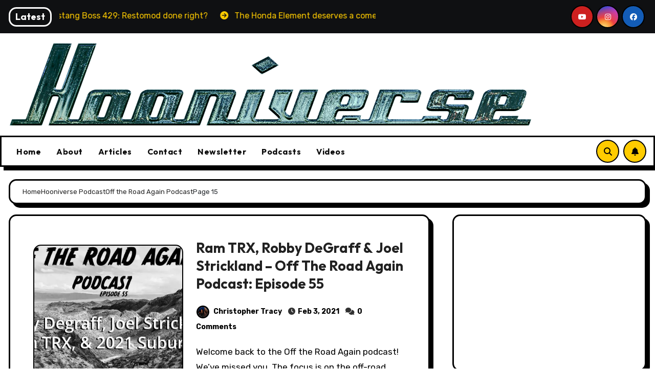

--- FILE ---
content_type: text/html; charset=UTF-8
request_url: https://www.hooniverse.com/category/hooniverse-podcast/off-the-road-again-podcast/page/15/
body_size: 37660
content:
<!DOCTYPE html>
<html lang="en">
<head><script>if(navigator.userAgent.match(/MSIE|Internet Explorer/i)||navigator.userAgent.match(/Trident\/7\..*?rv:11/i)){var href=document.location.href;if(!href.match(/[?&]nowprocket/)){if(href.indexOf("?")==-1){if(href.indexOf("#")==-1){document.location.href=href+"?nowprocket=1"}else{document.location.href=href.replace("#","?nowprocket=1#")}}else{if(href.indexOf("#")==-1){document.location.href=href+"&nowprocket=1"}else{document.location.href=href.replace("#","&nowprocket=1#")}}}}</script><script>(()=>{class RocketLazyLoadScripts{constructor(){this.v="2.0.3";if(navigator.userAgent.match(/125.0.0.0|136.0.0.0|metrix|ping|dare|ptst/i)){this.userEvents=["keydown","keyup","mousedown","mouseup","mousemove","mouseover","mouseenter","mouseout","mouseleave","touchmove","touchstart","touchend","touchcancel","wheel","click","dblclick","input","visibilitychange"];this.attributeEvents=["onblur","onclick","oncontextmenu","ondblclick","onfocus","onmousedown","onmouseenter","onmouseleave","onmousemove","onmouseout","onmouseover","onmouseup","onmousewheel","onscroll","onsubmit"];}else{this.userEvents=["load"];this.attributeEvents=["load"];};}async t(){this.i(),this.o(),/iP(ad|hone)/.test(navigator.userAgent)&&this.h(),this.u(),this.l(this),this.m(),this.k(this),this.p(this),this._(),await Promise.all([this.R(),this.L()]),this.lastBreath=Date.now(),this.S(this),this.P(),this.D(),this.O(),this.M(),await this.C(this.delayedScripts.normal),await this.C(this.delayedScripts.defer),await this.C(this.delayedScripts.async),this.F("domReady"),await this.T(),await this.j(),await this.I(),this.F("windowLoad"),await this.A(),window.dispatchEvent(new Event("rocket-allScriptsLoaded")),this.everythingLoaded=!0,this.lastTouchEnd&&await new Promise((t=>setTimeout(t,500-Date.now()+this.lastTouchEnd))),this.H(),this.F("all"),this.U(),this.W()}i(){this.CSPIssue=sessionStorage.getItem("rocketCSPIssue"),document.addEventListener("securitypolicyviolation",(t=>{this.CSPIssue||"script-src-elem"!==t.violatedDirective||"data"!==t.blockedURI||(this.CSPIssue=!0,sessionStorage.setItem("rocketCSPIssue",!0))}),{isRocket:!0})}o(){window.addEventListener("pageshow",(t=>{this.persisted=t.persisted,this.realWindowLoadedFired=!0}),{isRocket:!0}),window.addEventListener("pagehide",(()=>{this.onFirstUserAction=null}),{isRocket:!0})}h(){let t;function e(e){t=e}window.addEventListener("touchstart",e,{isRocket:!0}),window.addEventListener("touchend",(function i(o){Math.abs(o.changedTouches[0].pageX-t.changedTouches[0].pageX)<10&&Math.abs(o.changedTouches[0].pageY-t.changedTouches[0].pageY)<10&&o.timeStamp-t.timeStamp<200&&(o.target.dispatchEvent(new PointerEvent("click",{target:o.target,bubbles:!0,cancelable:!0,detail:1})),event.preventDefault(),window.removeEventListener("touchstart",e,{isRocket:!0}),window.removeEventListener("touchend",i,{isRocket:!0}))}),{isRocket:!0})}q(t){this.userActionTriggered||("mousemove"!==t.type||this.firstMousemoveIgnored?"keyup"===t.type||"mouseover"===t.type||"mouseout"===t.type||(this.userActionTriggered=!0,this.onFirstUserAction&&this.onFirstUserAction()):this.firstMousemoveIgnored=!0),"click"===t.type&&t.preventDefault(),this.savedUserEvents.length>0&&(t.stopPropagation(),t.stopImmediatePropagation()),"touchstart"===this.lastEvent&&"touchend"===t.type&&(this.lastTouchEnd=Date.now()),"click"===t.type&&(this.lastTouchEnd=0),this.lastEvent=t.type,this.savedUserEvents.push(t)}u(){this.savedUserEvents=[],this.userEventHandler=this.q.bind(this),this.userEvents.forEach((t=>window.addEventListener(t,this.userEventHandler,{passive:!1,isRocket:!0})))}U(){this.userEvents.forEach((t=>window.removeEventListener(t,this.userEventHandler,{passive:!1,isRocket:!0}))),this.savedUserEvents.forEach((t=>{t.target.dispatchEvent(new window[t.constructor.name](t.type,t))}))}m(){this.eventsMutationObserver=new MutationObserver((t=>{const e="return false";for(const i of t){if("attributes"===i.type){const t=i.target.getAttribute(i.attributeName);t&&t!==e&&(i.target.setAttribute("data-rocket-"+i.attributeName,t),i.target["rocket"+i.attributeName]=new Function("event",t),i.target.setAttribute(i.attributeName,e))}"childList"===i.type&&i.addedNodes.forEach((t=>{if(t.nodeType===Node.ELEMENT_NODE)for(const i of t.attributes)this.attributeEvents.includes(i.name)&&i.value&&""!==i.value&&(t.setAttribute("data-rocket-"+i.name,i.value),t["rocket"+i.name]=new Function("event",i.value),t.setAttribute(i.name,e))}))}})),this.eventsMutationObserver.observe(document,{subtree:!0,childList:!0,attributeFilter:this.attributeEvents})}H(){this.eventsMutationObserver.disconnect(),this.attributeEvents.forEach((t=>{document.querySelectorAll("[data-rocket-"+t+"]").forEach((e=>{e.setAttribute(t,e.getAttribute("data-rocket-"+t)),e.removeAttribute("data-rocket-"+t)}))}))}k(t){Object.defineProperty(HTMLElement.prototype,"onclick",{get(){return this.rocketonclick||null},set(e){this.rocketonclick=e,this.setAttribute(t.everythingLoaded?"onclick":"data-rocket-onclick","this.rocketonclick(event)")}})}S(t){function e(e,i){let o=e[i];e[i]=null,Object.defineProperty(e,i,{get:()=>o,set(s){t.everythingLoaded?o=s:e["rocket"+i]=o=s}})}e(document,"onreadystatechange"),e(window,"onload"),e(window,"onpageshow");try{Object.defineProperty(document,"readyState",{get:()=>t.rocketReadyState,set(e){t.rocketReadyState=e},configurable:!0}),document.readyState="loading"}catch(t){console.log("WPRocket DJE readyState conflict, bypassing")}}l(t){this.originalAddEventListener=EventTarget.prototype.addEventListener,this.originalRemoveEventListener=EventTarget.prototype.removeEventListener,this.savedEventListeners=[],EventTarget.prototype.addEventListener=function(e,i,o){o&&o.isRocket||!t.B(e,this)&&!t.userEvents.includes(e)||t.B(e,this)&&!t.userActionTriggered||e.startsWith("rocket-")||t.everythingLoaded?t.originalAddEventListener.call(this,e,i,o):t.savedEventListeners.push({target:this,remove:!1,type:e,func:i,options:o})},EventTarget.prototype.removeEventListener=function(e,i,o){o&&o.isRocket||!t.B(e,this)&&!t.userEvents.includes(e)||t.B(e,this)&&!t.userActionTriggered||e.startsWith("rocket-")||t.everythingLoaded?t.originalRemoveEventListener.call(this,e,i,o):t.savedEventListeners.push({target:this,remove:!0,type:e,func:i,options:o})}}F(t){"all"===t&&(EventTarget.prototype.addEventListener=this.originalAddEventListener,EventTarget.prototype.removeEventListener=this.originalRemoveEventListener),this.savedEventListeners=this.savedEventListeners.filter((e=>{let i=e.type,o=e.target||window;return"domReady"===t&&"DOMContentLoaded"!==i&&"readystatechange"!==i||("windowLoad"===t&&"load"!==i&&"readystatechange"!==i&&"pageshow"!==i||(this.B(i,o)&&(i="rocket-"+i),e.remove?o.removeEventListener(i,e.func,e.options):o.addEventListener(i,e.func,e.options),!1))}))}p(t){let e;function i(e){return t.everythingLoaded?e:e.split(" ").map((t=>"load"===t||t.startsWith("load.")?"rocket-jquery-load":t)).join(" ")}function o(o){function s(e){const s=o.fn[e];o.fn[e]=o.fn.init.prototype[e]=function(){return this[0]===window&&t.userActionTriggered&&("string"==typeof arguments[0]||arguments[0]instanceof String?arguments[0]=i(arguments[0]):"object"==typeof arguments[0]&&Object.keys(arguments[0]).forEach((t=>{const e=arguments[0][t];delete arguments[0][t],arguments[0][i(t)]=e}))),s.apply(this,arguments),this}}if(o&&o.fn&&!t.allJQueries.includes(o)){const e={DOMContentLoaded:[],"rocket-DOMContentLoaded":[]};for(const t in e)document.addEventListener(t,(()=>{e[t].forEach((t=>t()))}),{isRocket:!0});o.fn.ready=o.fn.init.prototype.ready=function(i){function s(){parseInt(o.fn.jquery)>2?setTimeout((()=>i.bind(document)(o))):i.bind(document)(o)}return t.realDomReadyFired?!t.userActionTriggered||t.fauxDomReadyFired?s():e["rocket-DOMContentLoaded"].push(s):e.DOMContentLoaded.push(s),o([])},s("on"),s("one"),s("off"),t.allJQueries.push(o)}e=o}t.allJQueries=[],o(window.jQuery),Object.defineProperty(window,"jQuery",{get:()=>e,set(t){o(t)}})}P(){const t=new Map;document.write=document.writeln=function(e){const i=document.currentScript,o=document.createRange(),s=i.parentElement;let n=t.get(i);void 0===n&&(n=i.nextSibling,t.set(i,n));const c=document.createDocumentFragment();o.setStart(c,0),c.appendChild(o.createContextualFragment(e)),s.insertBefore(c,n)}}async R(){return new Promise((t=>{this.userActionTriggered?t():this.onFirstUserAction=t}))}async L(){return new Promise((t=>{document.addEventListener("DOMContentLoaded",(()=>{this.realDomReadyFired=!0,t()}),{isRocket:!0})}))}async I(){return this.realWindowLoadedFired?Promise.resolve():new Promise((t=>{window.addEventListener("load",t,{isRocket:!0})}))}M(){this.pendingScripts=[];this.scriptsMutationObserver=new MutationObserver((t=>{for(const e of t)e.addedNodes.forEach((t=>{"SCRIPT"!==t.tagName||t.noModule||t.isWPRocket||this.pendingScripts.push({script:t,promise:new Promise((e=>{const i=()=>{const i=this.pendingScripts.findIndex((e=>e.script===t));i>=0&&this.pendingScripts.splice(i,1),e()};t.addEventListener("load",i,{isRocket:!0}),t.addEventListener("error",i,{isRocket:!0}),setTimeout(i,1e3)}))})}))})),this.scriptsMutationObserver.observe(document,{childList:!0,subtree:!0})}async j(){await this.J(),this.pendingScripts.length?(await this.pendingScripts[0].promise,await this.j()):this.scriptsMutationObserver.disconnect()}D(){this.delayedScripts={normal:[],async:[],defer:[]},document.querySelectorAll("script[type$=rocketlazyloadscript]").forEach((t=>{t.hasAttribute("data-rocket-src")?t.hasAttribute("async")&&!1!==t.async?this.delayedScripts.async.push(t):t.hasAttribute("defer")&&!1!==t.defer||"module"===t.getAttribute("data-rocket-type")?this.delayedScripts.defer.push(t):this.delayedScripts.normal.push(t):this.delayedScripts.normal.push(t)}))}async _(){await this.L();let t=[];document.querySelectorAll("script[type$=rocketlazyloadscript][data-rocket-src]").forEach((e=>{let i=e.getAttribute("data-rocket-src");if(i&&!i.startsWith("data:")){i.startsWith("//")&&(i=location.protocol+i);try{const o=new URL(i).origin;o!==location.origin&&t.push({src:o,crossOrigin:e.crossOrigin||"module"===e.getAttribute("data-rocket-type")})}catch(t){}}})),t=[...new Map(t.map((t=>[JSON.stringify(t),t]))).values()],this.N(t,"preconnect")}async $(t){if(await this.G(),!0!==t.noModule||!("noModule"in HTMLScriptElement.prototype))return new Promise((e=>{let i;function o(){(i||t).setAttribute("data-rocket-status","executed"),e()}try{if(navigator.userAgent.includes("Firefox/")||""===navigator.vendor||this.CSPIssue)i=document.createElement("script"),[...t.attributes].forEach((t=>{let e=t.nodeName;"type"!==e&&("data-rocket-type"===e&&(e="type"),"data-rocket-src"===e&&(e="src"),i.setAttribute(e,t.nodeValue))})),t.text&&(i.text=t.text),t.nonce&&(i.nonce=t.nonce),i.hasAttribute("src")?(i.addEventListener("load",o,{isRocket:!0}),i.addEventListener("error",(()=>{i.setAttribute("data-rocket-status","failed-network"),e()}),{isRocket:!0}),setTimeout((()=>{i.isConnected||e()}),1)):(i.text=t.text,o()),i.isWPRocket=!0,t.parentNode.replaceChild(i,t);else{const i=t.getAttribute("data-rocket-type"),s=t.getAttribute("data-rocket-src");i?(t.type=i,t.removeAttribute("data-rocket-type")):t.removeAttribute("type"),t.addEventListener("load",o,{isRocket:!0}),t.addEventListener("error",(i=>{this.CSPIssue&&i.target.src.startsWith("data:")?(console.log("WPRocket: CSP fallback activated"),t.removeAttribute("src"),this.$(t).then(e)):(t.setAttribute("data-rocket-status","failed-network"),e())}),{isRocket:!0}),s?(t.fetchPriority="high",t.removeAttribute("data-rocket-src"),t.src=s):t.src="data:text/javascript;base64,"+window.btoa(unescape(encodeURIComponent(t.text)))}}catch(i){t.setAttribute("data-rocket-status","failed-transform"),e()}}));t.setAttribute("data-rocket-status","skipped")}async C(t){const e=t.shift();return e?(e.isConnected&&await this.$(e),this.C(t)):Promise.resolve()}O(){this.N([...this.delayedScripts.normal,...this.delayedScripts.defer,...this.delayedScripts.async],"preload")}N(t,e){this.trash=this.trash||[];let i=!0;var o=document.createDocumentFragment();t.forEach((t=>{const s=t.getAttribute&&t.getAttribute("data-rocket-src")||t.src;if(s&&!s.startsWith("data:")){const n=document.createElement("link");n.href=s,n.rel=e,"preconnect"!==e&&(n.as="script",n.fetchPriority=i?"high":"low"),t.getAttribute&&"module"===t.getAttribute("data-rocket-type")&&(n.crossOrigin=!0),t.crossOrigin&&(n.crossOrigin=t.crossOrigin),t.integrity&&(n.integrity=t.integrity),t.nonce&&(n.nonce=t.nonce),o.appendChild(n),this.trash.push(n),i=!1}})),document.head.appendChild(o)}W(){this.trash.forEach((t=>t.remove()))}async T(){try{document.readyState="interactive"}catch(t){}this.fauxDomReadyFired=!0;try{await this.G(),document.dispatchEvent(new Event("rocket-readystatechange")),await this.G(),document.rocketonreadystatechange&&document.rocketonreadystatechange(),await this.G(),document.dispatchEvent(new Event("rocket-DOMContentLoaded")),await this.G(),window.dispatchEvent(new Event("rocket-DOMContentLoaded"))}catch(t){console.error(t)}}async A(){try{document.readyState="complete"}catch(t){}try{await this.G(),document.dispatchEvent(new Event("rocket-readystatechange")),await this.G(),document.rocketonreadystatechange&&document.rocketonreadystatechange(),await this.G(),window.dispatchEvent(new Event("rocket-load")),await this.G(),window.rocketonload&&window.rocketonload(),await this.G(),this.allJQueries.forEach((t=>t(window).trigger("rocket-jquery-load"))),await this.G();const t=new Event("rocket-pageshow");t.persisted=this.persisted,window.dispatchEvent(t),await this.G(),window.rocketonpageshow&&window.rocketonpageshow({persisted:this.persisted})}catch(t){console.error(t)}}async G(){Date.now()-this.lastBreath>45&&(await this.J(),this.lastBreath=Date.now())}async J(){return document.hidden?new Promise((t=>setTimeout(t))):new Promise((t=>requestAnimationFrame(t)))}B(t,e){return e===document&&"readystatechange"===t||(e===document&&"DOMContentLoaded"===t||(e===window&&"DOMContentLoaded"===t||(e===window&&"load"===t||e===window&&"pageshow"===t)))}static run(){(new RocketLazyLoadScripts).t()}}RocketLazyLoadScripts.run()})();</script>
	<!-- Google tag (gtag.js) -->
<script type="rocketlazyloadscript" async data-rocket-src="https://www.googletagmanager.com/gtag/js?id=G-X41Z5CPDWM"></script>
<script type="rocketlazyloadscript">
  window.dataLayer = window.dataLayer || [];
  function gtag(){dataLayer.push(arguments);}
  gtag('js', new Date());

  gtag('config', 'G-X41Z5CPDWM');
</script>
<meta charset="UTF-8">
<meta name="viewport" content="width=device-width, initial-scale=1">
<link rel="profile" href="https://gmpg.org/xfn/11">
<style type="text/css">/*==================== Top Bar color ====================*/
:root {
  --pri-color: #ffcc00;
}
</style>
<style type="text/css">
:root {
 --secondary-color	: #0F1012;
  --head-color: #212121;
  --stext-color: #000;
  --text-color: #000;
  --wtext-color: #fff;
  --bg-color: #fff;
  --border-color: #e2e8f0;
  --box-color: #fff;
  --blog-backcolor: #fff;
  --blog-color: #000;
  --wrap-color: #eff2f7;
}
::selection {
	color: white;
	background: var(--pri-color);
} 
.wd-back { 
	background: var(--box-color);
}  
.site-title a, .site-description {
    color: var(--head-color);
}
.site-title a, .site-description {
    color: var(--stext-color);
}
.navbar-toggler:hover, .navbar-toggler::focus {
	background-color: var(--pri-color);
}
/*==================== topbar ====================*/
.switch .dark + .slider{
  /* background: #ccc; */
}
.switch .slider::before {
	background: var(--pri-color);
	color: var(--secondary-color);
}
.bs-head-detail {
    background: var(--secondary-color); 
}
.bs-head-detail .info-left li a , .bs-head-detail li a i, .bs-head-detail .info-right li a {
	color: #fff;
}
.bs-head-detail .top-date {
	color: #fff;
}
.bs-head-detail .top-date .time {
	background: var(--pri-color);
	color: #fff;
}
/*==================== default header ====================*/
.bs-default .bs-header-main .inner {
    background-color: transparent;
}
.bs-default .navbar-wp .navbar-nav > li > a {
    color: var(--secondary-color);
}
.bs-default .navbar-wp .navbar-nav > li > a:hover, .bs-default .navbar-wp .navbar-nav > li > a:focus {
    color: var(--secondary-color);
}
.bs-default .bs-head-detail {
	background: var(--secondary-color);
}
.bs-default .navbar-wp {
	background: var(--pri-color);
}
.navbar-wp .dropdown-menu {
	background: #fff;
}
.navbar-wp .dropdown-menu > li > a {
	background: #fff;
	color: #000;
}
.navbar-wp .dropdown-menu > li > a:hover,
.navbar-wp .dropdown-menu > li > a:focus  {
	background: var(--pri-color);
}
.navbar-wp .dropdown-menu.searchinner [type=submit] {
	background: var(--pri-color);
	color: #fff;
}
.navbar-wp .dropdown-menu.searchinner .btn:hover {
	background-color: var(--secondary-color);
	color: #fff;
}
/* ---bs-default two-- */
.bs-headtwo .navbar-wp {
	background: var(--box-color);
}
.bs-headtwo .navbar-wp .navbar-nav > li > a {
    color: var(--head-color);
}

/* ---bs-default three-- */
.bs-headthree .bs-head-detail .ticker strong {
	color: #000;
}
.bs-headthree .right-nav a, .bs-headthree .switch .slider::before {
	border-color: #000;
    background: var(--pri-color);
    color: #000;
}
.bs-headthree .navbar-wp {
	background: var(--pri-color);
}
.bs-headthree .navbar-wp .navbar-nav > li > a {
    color: var(--secondary-color);
} 
/* ---bs-default five-- */
.bs-headfour .navbar-wp .navbar-nav > li > a {
    color: var(--head-color);
}
.bs-headfour .navbar-wp {
    background: transparent;
}
.right-nav a::after, .bs_upscr::after {
	background: var(--secondary-color);
}
.right-nav a {
	background: var(--pri-color);
	color: var(--secondary-color);
}
.right-nav a:hover, .right-nav a:focus { 
	color: #fff;
}
/*==================== Body & Global ====================*/
body {
	color: #5b5b5b;
}
input:not([type]), input[type="email"], input[type="number"], input[type="password"], input[type="tel"], input[type="url"], input[type="text"], textarea {
	color: #9b9ea8;
	border-color: #eef3fb;
}
.form-control:hover, textarea:hover, input:not([type]):hover, input[type="email"]:hover, input[type="number"]:hover, input[type="password"]:hover, input[type="tel"]:hover, input[type="url"]:hover, input[type="text"]:hover, input:not([type]):focus, input[type="email"]:focus, input[type="number"]:focus, input[type="password"]:focus, input[type="tel"]:focus, input[type="url"]:focus, input[type="text"]:focus {
	border-color: var(--pri-color);
}
input[type="submit"], button {
	background: var(--pri-color);
	border-color: #000;
	color: var(--secondary-color);
}
input[type="submit"]:hover, button:hover,input[type="submit"]:focus, button:focus {
	background: var(--secondary-color);
	border-color: var(--secondary-color);
	color: #fff;
}
a {
	color: var(--pri-color);
}
a:hover, a:focus {
	color: var(--head-color);
}
.wp-block-calendar tbody td{
	color: var(--text-color);
}
.bs-error-404 h1 i {
	color: var(--pri-color);
}
.grey-bg {
	background: #f4f7fc;
}
.bs .swiper-button-prev, 
.bs .swiper-button-next {
    background-color: var(--box-color);
	color: var(--head-color);
	border-color: var(--secondary-color);
}
.bs .swiper-button-prev:hover,
 .bs .swiper-button-next:hover  {
	background: var(--pri-color);
	color: var(--secondary-color);
}
.mg-latest-news .bn_title {
	background: var(--secondary-color);
}
.mg-latest-news .bn_title .title {
    color: #fff;
    border-color: #fff;
}
.mg-latest-news .mg-latest-news-slider a:hover {
    color: #fff;
}
.bs-social li .fa-facebook-f, .bs-social li .fa-facebook, .facebook {
  background: #135CB6;
  color: #fff;
}
.bs-social li .fa-twitter, .twitter {
  background: #00ACED;
  color: #fff;
}
.bs-social li .fa-x-twitter, .x-twitter {
	background: #333;
}
.bs-social li .fa-linkedin, .linkedin {
  background: #0078ca;
  color: #fff;
}
.bs-social li .fa-telegram, .telegram {
  background: #0088cc;
  color: #fff;
}
.bs-social li .fa-instagram, .instagram {
	background: radial-gradient(circle farthest-corner at 32% 106%,#ffe17d 0,#ffcd69 10%,#fa9137 28%,#eb4141 42%,transparent 82%),linear-gradient(135deg,#234bd7 12%,#c33cbe 58%);
}
.bs-social li .fa-youtube, .youtube  {
  background: #cd201f;
  color: #fff;
}
.bs-social li .fa-pinterest, .pinterest {
  background: #bd081c;
  color: #fff;
}
.bs-social li .fa-dribbble, .dribbble {
  background: #ea4c89;
  color: #fff;
}
.bs-social li .fa-whatsapp, .whatsapp {
    background: #1FB381;
    color: #fff;
}
.bs-social li .fa-print, .print-r{
	background: #085608;
	color: #fff;
}
.bs-social li .fa-discord, .discord{
	background: #404eed;
	color: #fff;
}
.bs-social li .fa-reddit, .reddit{
	background: #ff4500;
	color: #fff;
}
.bs-social li .fa-tumblr, .tumblr{
	background: #001833;
}
.envelope {
	background: var(--pri-color);
    color: #fff;
}
.post-share-icons a {
	color: #fff;
}
.post-share-icons {
	border-color: var(--border-color);
}
.bs-social li i {
  background: var(--pri-color);
  color: #fff;
}
.bs-social li i::after {
  background: var(--secondary-color);
}
.bs-widget .bs-widget-tags a{
	color: var(--text-color);
    background: transparent;
    border-color: #E0E0E0;
}
.bs-widget .bs-widget-tags a:hover, .bs-widget .bs-widget-tags a:focus{
	color: #fff;
    background: var(--pri-color);
    border-color: var(--pri-color);
}
.tabarea-area .nav-tabs .nav-link {
	background: var(--bg-color);
	color: var(--text-color);
	border-color: #eee;
}
.tabarea-area .nav-tabs .nav-link:hover,.tabarea-area .nav-tabs .nav-link:focus, 
.tabarea-area .nav-tabs .nav-link.active {
	background: var(--pri-color);
	color: #fff;
	border-color: var(--pri-color);
}
.bs-widget.promo {
	background-color: #eee;
}
.bs-widget.promo:hover .text::before{
	border-top-color: var(--pri-color);
    border-right-color: var(--pri-color);
}
.bs-widget.promo:hover .text::after{
	border-bottom-color: var(--pri-color);
    border-left-color: var(--pri-color);
}
.bs-widget.promo .inner-content {
    background: rgba(0, 0, 0, 0.1);
}
.bs-widget.promo:hover .inner-content {
    background: rgba(0, 0, 0, 0.8);
}
.bs-widget.promo h5 a { 
	color: var(--text-color);
    background: var(--bg-color);
}
.bs-widget.promo:hover h5 a, .bs-widget.promo h5 a:focus { 
	background: var(--pri-color);
	color: #fff;
}
.bs_model .modal-content {
	background-color: var(--box-color);
}
/*==================== widget latest ====================*/
.bs-slide.overlay:before {
    background: rgba(0, 0, 0, 0.2);
}
.bs-slide .inner .title a {
	color: #fff;
}
.bs-slide .inner .title a:hover, .bs-slide .inner .title a:focus {
	color: var(--pri-color);
}
.bs-slide .inner .bs-blog-meta, .bs-slide .inner .bs-blog-meta a{
	color: #fff;
}
.bs-slide.one .bs-blog-meta a:hover {
	color: var(--pri-color);
}
.bs-slide.two .inner .title a, .bs-slide.three .inner .title a {
	color: var(--head-color);
}
.bs-slide.two .inner .bs-blog-meta, .bs-slide.two .inner .bs-blog-meta a, 
.bs-slide.three .inner .bs-blog-meta, .bs-slide.three .inner .bs-blog-meta a{
	color: var(--head-color);
}
.bs-slide.two .inner.overlay::after, .bs-slide.three .inner.overlay::after { 
    /* background-color: var(--box-color); */
}
/*==================== widget Title ====================*/
.bs-widget {
	background: var(--bg-color);
}
.bs-widget-title { 
    border-color: #d7d7d7;
}
.bs-widget-title .title{
	background: var(--pri-color);
	color: #000; 
}
/*==================== featured tab widget ====================*/
.featured-tab-widget .nav-link.active, .featured-tab-widget .nav-link:hover, .featured-tab-widget .nav-link:focus {
    color: var(--pri-color);
}
.featured-tab-widget .nav-link {
    color: var(--secondary-color);
}
/*==================== Blog ====================*/
.small-post  {
	background: var(--box-color);
}
.small-post .title a {
	color: var(--head-color);
}
.small-post .title a:hover, .small-post .title a:focus {
	color: var(--pri-color);
}
/*==================== Blog ====================*/
.bs-blog-post {
    background: var(--blog-backcolor); 
}
.bs-blog-post .small {
    color: var(--blog-color);
}
.bs-blog-post .bs-header .btitle, .bs-blog-post .bs-header .btitle a {
	color: var(--head-color);
}
.bs-blog-post .bs-header .bs-read{
	color: #f56565;
}
.bs-blog-post .single .nav-links{
	background: var(--border-color);
}
.bs-blog-post .single .nav-links a, .bs-blog-post .single .single-nav-links a {
	color: var(--head-color);
}
.bs-blog-post .single .nav-links a:hover, .bs-blog-post .single .single-nav-links a:hover {
    color: var(--pri-color);
}
.bs-blog-post.two .small {
    background: var(--box-color);
    color: var(--text-color);
}
.bs-blog-post.three .title a {
	color: #fff;
}
.bs-blog-post.three .bs-blog-meta a, .bs-blog-post.three .bs-blog-meta span,
.bs-blog-post.three .bs-blog-meta span:before {
    color: #fff;
}
.bs-blog-post.four .small {
    background-color: var(--box-color);
}
.bs-blog-post .bs-header .bs-blog-date {
	color: var(--text-color);
}
.bs-blog-post .bs-header .tag-links, .tag-links a {
	color: var(--text-color);
}
.recentarea-slider .small-post  {
	border-color: #d7d7d7;
}
.bs-widget .bs-author h4{
	color: var(--head-color);
}
.bs-widget .bs-author {
	color: var(--text-color);
}
.bs-blog-thumb .bs-blog-inner.two::after {
    background-color: transparent; 
}
.bs-blog-thumb .bs-blog-inner .title, .bs-blog-thumb .bs-blog-inner .title a{
	color: var(--head-color);
}
.bs-blog-thumb .bs-blog-inner .title:hover, .bs-blog-thumb .bs-blog-inner .title a:hover, .bs-blog-thumb .bs-blog-inner .title a:focus{
	color: var(--pri-color);
}
.bs-blog-thumb .bs-blog-inner.two .title, .bs-blog-thumb .bs-blog-inner.two .title a {
    color: var(--bg-color);
}
.bs-blog-inner.two .bs-blog-category a {
    color: var(--wrap-color);
}
.bs-blog-category:before {
    background: var(--pri-color);
}
.bs-blog-category a {
	background: var(--pri-color);
	color: var(--secondary-color);
}
.bs-blog-category a:hover, .bs-blog-category a:focus { 
	color: #fff;
	background: var(--pri-color);
}
.bs-blog-post .title, .bs-blog-post .title a,.bs-blog-post .title, .bs-blog-post .title a {
	color: var(--head-color);
}
.bs-blog-post .title a:hover, .bs-blog-post .title a:focus, .bs-blog-post .title a:hover, .bs-blog-post .title a:focus {
	color: var(--pri-color);
}
.bs-blog-meta, .bs-blog-meta a{
	color: var(--text-color);
}
.bs-blog-meta a:hover, .bs-blog-meta a:focus, .tag-links a:hover{
	color: var(--pri-color);
}
.bs-info-author-block {
	background: var(--box-color);
}
.bs-info-author-block .title a {
   color: var(--head-color);
}
.bs-info-author-block .title a:hover, .bs-info-author-block .title a:focus {
   color: var(--pri-color);
}
.comments-area a {
	color: var(--head-color); 
}
.comments-area a:hover {
	color: var(--head-color); 
}
.comments-area .reply a {
    background: var(--pri-color);
    border-color: var(--secondary-color);
	color: var(--secondary-color);
}
.comments-area .comment-body{ 
    border-color: var(--border-color);
}
.comments-area .reply a:hover, .comments-area .reply a:focus {
	color: #fff;
    background: var(--secondary-color);
    border-color: var(--secondary-color);
}
blockquote {
	background: var(--border-color);
    border-left: 5px solid var(--pri-color);
    color: #718096;
}
blockquote::before {
	color: var(--pri-color);
}
blockquote p {
	color: var(--head-color);
}
.bs-widget .bs-author img.rounded-circle {
    border: var(--bxbr);
}
.wp-block-tag-cloud a {
    background: #fff;
    border-color: #000;
}
.wp-block-tag-cloud a:hover, .wp-block-tag-cloud a:focus {
	color: #fff;
	background: var(--pri-color);
	border-color: var(--pri-color);
}
.widget_block .wp-block-search__button {
	background: var(--pri-color);
	border-color: #000;
	color: var(--secondary-color);
}
.widget_block .wp-block-search__button:hover, .wp-block-search__button:focus  {
	background: var(--secondary-color);
	border-color: var(--secondary-color);
	color: #fff;
}
.bs-content p{
	color: var(--text-color);
}
/*==================== Sidebar ====================*/
.bs-sidebar .bs-widget {
	background: var(--box-color);
	border-color: #d7d7d7;
}
.bs-sidebar .bs-widget ul li {
	border-color: var(--border-color);
}
.bs-sidebar .bs-widget ul li a {
	color: var(--text-color);
}
.bs-sidebar .bs-widget ul li a:hover, .bs-sidebar .bs-widget ul li a:focus {
	color: var(--pri-color);
}
.bs-sidebar .bs-widget ul.bs-social li a {
	color: #fff;
}
.bs-sidebar .bs-widget .bs-widget-tags a, .bs-sidebar .bs-widget .tagcloud a {
	color: var(--pri-color);
    background: #F8F8F8;
	border-color: #000;
}
.bs-sidebar .bs-widget .bs-widget-tags a:hover, .bs-sidebar .bs-widget .tagcloud a:hover, .bs-sidebar .bs-widget .bs-widget-tags a:focus, .bs-sidebar .bs-widget .tagcloud a:focus {
	color: #fff;
	background: var(--pri-color);
	border-color: #000;
}
.bs-sidebar .bs-widget.widget_search .btn {
	background: var(--pri-color);
	color: #fff; 
	border-color: #e5e7eb;
}
.bs-sidebar .bs-widget.widget_search .btn:hover, .bs-sidebar .bs-widget.widget_search .btn:focus  {
	color: #fff;
	background: var(--secondary-color);
	border-color: var(--secondary-color);
}
.bs-widget .calendar_wrap table thead th, .bs-widget .calendar_wrap  table, .bs-widget .calendar_wrap td {
	border-color: rgba(51, 51, 51, 0.1);
	color: var(--text-color);
}
.bs-widget .calendar_wrap table caption {
	background: var(--pri-color);
	border-color: var(--pri-color);
	color: #fff;
}
.widget_block .wp-block-search__label,
.wp-block-search__label {
    background: var(--pri-color);
	border-color: #000;
	color: var(--secondary-color);
}
.widget_block h2  {
    background: var(--pri-color);
    border-color: #000;
	color: var(--secondary-color);
}
.wp-block-latest-comments__comment-meta {
    color: var(--text-color);
}
.comment-form textarea:focus {
    color: var(--text-color);
}
.widget_search .wp-block-search__input:focus {
    color: var(--text-color);
}
/*==================== general ====================*/
h1, .h1, h2, .h2, h3, .h3, h4, .h4, h5, .h5, h6, .h6 {
	color: #212121;
}
a.btn, button.btn, .btn-theme, .more-link { 
	background-color: var(--pri-color);
	color: var(--secondary-color);
	border-color: #000;
}
.btn-theme:hover, .btn-theme:focus, .more-link:hover, .more-link:focus, a.btn:hover, button.btn:hover {
	background: var(--secondary-color);
	color: #fff;
	border-color: var(--secondary-color);
}
.btn-blog:hover, .btn-blog:focus {
	background: var(--pri-color);
	color: #fff;
	border-color: var(--pri-color);
}
.modal-header .btn-close{
    background: var(--pri-color);
	color: var(--secondary-color);
	border-color: var(--pri-color);
}
.modal-header .btn-close:hover{ 
	color: #fff;
}
button, [type=button], [type=reset], [type=submit] {
    background-color: var(--pri-color);
	color: #fff;
	border-color: var(--pri-color);
}
button:hover, [type=button]:hover, [type=reset]:hover, [type=submit]:hover
,button:focus, [type=button]:focus, [type=reset]:focus, [type=submit]:focus {
    background: var(--secondary-color);
    color: #fff;
    border-color: var(--secondary-color);
}
.bs-blog-post.three.md.back-img {
    background-color:#333;
}
/*==================== pagination color ====================*/
.pagination > li > a, .pagination > li > span {
	background: #fff;
	color: #999;
}
.pagination > .active > a, .pagination > .active > a:hover, .pagination > li > a:hover, .pagination > li > a:focus, .pagination > .active > a, .pagination > .active > span, .pagination > .active > a:hover, .pagination > .active > span:hover, .pagination > .active > a:focus, .pagination > .active > span:focus {
	border-color: var(--pri-color);
	background: var(--pri-color);
	color: #fff;
}
.page-item.active .page-link {
  border-color: var(--pri-color);
	background: var(--pri-color);
	color: #fff;
}
.navigation.pagination .nav-links .page-numbers, .navigation.pagination .nav-links a{ 
    background-color: var(--box-color);
    border-color: var(--head-color);
    color: var(--head-color);
}
.navigation.pagination .nav-links .page-numbers.current, .navigation.pagination .nav-links a:hover, a.error-btn { 
	background-color: var(--pri-color);
    color: var(--secondary-color);
}
/*=== navbar drop down hover color ===*/
.navbar-base .navbar-nav > .open > a, .navbar-base .navbar-nav > .open > a:hover, .navbar-base .navbar-nav > .open > a:focus {
	color: #fff;
}

.navigation.pagination > .active > a, .navigation.pagination > .active > a:hover, .navigation.pagination > li > a:hover, .navigation.pagination > li > a:focus, .navigation.pagination > .active > a, .navigation.pagination > .active > span, .navigation.pagination > .active > a:hover, .navigation.pagination > .active > span:hover, .navigation.pagination > .active > a:focus, .navigation.pagination > .active > span:focus {
    border-color: var(--pri-color);
    background: var(--pri-color);
    color: #fff;
}
.navigation p a:hover{
	color: var(--head-color);
}
/*==================== typo ====================*/
.bs-breadcrumb-section .overlay {
	background: var(--box-color);
}
.bs-breadcrumb-section .breadcrumb a, .bs-breadcrumb-section .breadcrumb-item span  {
	color: var(--head-color);
}
.breadcrumb-item + .breadcrumb-item::before{
	color: var(--head-color);
}
.bs-breadcrumb-section .breadcrumb a:hover,
.bs-breadcrumb-section .breadcrumb a:focus,
.bs-breadcrumb-section .breadcrumb .active a {
	color: var(--pri-color);
}
.bs-breadcrumb-title h1 {
	color: var(--head-color);
}
.bs-page-breadcrumb > li a {
	color: var(--head-color);
}
.bs-page-breadcrumb > li a:hover, .bs-page-breadcrumb > li a:focus {
	color: var(--pri-color);
}
.bs-page-breadcrumb > li + li:before {
	color: var(--head-color);
}
.bs-contact .bs-widget-address {
	background: #fff;
}
.bs-contact .bs-widget-address li span.icon-addr i {
	color: var(--pri-color);
}
/*==================== footer background ====================*/
footer .overlay {
	background: #0F1012;
}
footer .widget_block h2 {
	color: #fff;
}
footer .site-title a , footer .site-description {
	color: #fff;
}
footer .bs-widget .title, footer .consultup_contact_widget .bs-widget .title {
	color: #000;
}
footer .bs-widget ul li {
	color: #bbb;
}
footer .text-input button.sub-link  a{
	color: var(--bg-color);
}
footer .bs-widget ul li a {
	color: #bbb;
}
footer .bs-recent-blog-post .small-post .title a {
	color: #fff;
}
footer .bs-recent-blog-post .small-post .title a:hover, footer .bs-recent-blog-post .small-post .title a:focus {
	color: var(--pri-color);
}
footer .bs-recent-blog-post .bs-blog-meta span:before, footer .bs-recent-blog-post .bs-blog-meta a{
	color: #fff;
}
footer .checkbox a {
    color: var(--secondary-color);
}
footer .bs-widget ul li a:hover, footer .bs-widget ul li a:focus {
	color: var(--pri-color);
}
footer .bs-widget .calendar_wrap table thead th, footer .bs-widget .calendar_wrap table tbody td,footer .bs-widget #calendar_wrap td, footer .bs-widget #calendar_wrap th, footer .bs-widget .calendar_wrap table caption {
    color: #f2f7fd;
	border-color: #eee;
}
footer .bs-footer-copyright {
	background: #000;
}
footer .bs-footer-copyright, footer .bs-footer-copyright p, footer .bs-footer-copyright a {
	color: #bbb;
}
footer .bs-footer-copyright a:hover, footer .bs-footer-copyright a:focus {
	color: var(--pri-color);
}
footer .bs-widget p {
	color: #bbb;
}
footer .bs-widget.widget_search .btn {
	color: #fff;
	background: var(--pri-color);
	border-color: var(--pri-color);
}
footer .bs-widget.widget_search .btn:hover, footer .bs-widget.widget_search .btn:focus {
	background: var(--secondary-color);
	border-color: var(--secondary-color);
}
footer .bs-widget .bs-author h4 {
    color: #fff;
}
footer .bs-widget .bs-author p {
    color: #e8e8e8;
}
footer .bs-recent-blog-post .small-post .img-small-post.right {
    border-color: #fff;
}
footer a:hover, footer a:focus {
    color: #fff;
}
.bs_upscr {
	background: var(--pri-color);
	border-color: var(--secondary-color);
	color: var(--secondary-color) !important;
}
.bs_upscr:hover, .bs_upscr:focus {
	/* background: var(--secondary-color);
	border-color: var(--secondary-color); */
	color: #fff !important;
}
.site-title-footer a, .site-description-footer, p.site-title-footer a, p.site-description-footer{
	color:#fff;
}
footer .bs-widget-title .title {
	color: #000;
}
footer input[type="search"]{
	background-color: #222;
}
/*form-control*/
.form-control {
	border-color: #eef3fb;
}
.form-control:focus {
	border-color: var(--pri-color);
}
.form-group label::before {
    background-color: #dddddd;
}
.form-group label::after {
	background-color: var(--pri-color);
}
.woocommerce ul.products li.product .woocommerce-loop-product__title {
	color: var(--secondary-color);
}
.woocommerce-page .products h3 {
	color: #333;
}
.woocommerce div.product .woocommerce-tabs .panel h2 {
	color: #333;
}
.related.products h2 {
	color: #333;
}
.woocommerce nav.woocommerce-pagination ul li a {
	color: #333;
}
.woocommerce nav .woocommerce-pagination ul li span {
	color: #333;
}
.woocommerce nav.woocommerce-pagination ul li a {
	border-color: #ddd;
}
.woocommerce nav .woocommerce-pagination ul li span {
	border-color: #ddd;
}
/*----woocommerce----*/ 
.woocommerce-cart table.cart td.actions .coupon .input-text {
	border-color: #ebebeb;
}
/*-theme-background-*/ 
.woocommerce nav.woocommerce-pagination ul li a:focus, .woocommerce nav.woocommerce-pagination ul li a:hover, .woocommerce nav.woocommerce-pagination ul li span.current, .woocommerce #respond input#submit, .woocommerce input.button.alt,  .woocommerce .cart input.button, .woocommerce-page .products a.button, .woocommerce #respond input#submit, .woocommerce input.button, .woocommerce #respond input#submit.alt.disabled, .woocommerce #respond input#submit.alt.disabled:hover, .woocommerce #respond input#submit.alt:disabled, .woocommerce #respond input#submit.alt:disabled:hover, .woocommerce #respond input#submit.alt[disabled]:disabled, .woocommerce #respond input#submit.alt[disabled]:disabled:hover, .woocommerce a.button.alt.disabled, .woocommerce a.button.alt.disabled:hover, .woocommerce a.button.alt:disabled, .woocommerce a.button.alt:disabled:hover, .woocommerce a.button.alt[disabled]:disabled, .woocommerce a.button.alt[disabled]:disabled:hover, .woocommerce button.button.alt.disabled, .woocommerce button.button.alt.disabled:hover, .woocommerce button.button.alt:disabled, .woocommerce button.button.alt:disabled:hover, .woocommerce button.button.alt[disabled]:disabled, .woocommerce button.button.alt[disabled]:disabled:hover, .woocommerce input.button.alt.disabled, .woocommerce input.button.alt.disabled:hover, .woocommerce input.button.alt:disabled, .woocommerce input.button.alt:disabled:hover, .woocommerce input.button.alt[disabled]:disabled, .woocommerce input.button.alt[disabled]:disabled:hover {
	background: var(--pri-color);
}
.woocommerce #respond input#submit.alt, .woocommerce a.button.alt, .woocommerce button.button.alt, .woocommerce input.button.alt {
	background-color: var(--pri-color) !important; 
}
.woocommerce nav.woocommerce-pagination ul li a, .woocommerce nav.woocommerce-pagination ul li span {
	background: #ebe9eb;
	color: #999;
}
/*-theme-color-*/ 
.woocommerce #respond input#submit, .woocommerce a.button.alt, .woocommerce button.button.alt, .woocommerce input.button.alt, .woocommerce-page .products .added_to_cart, .woocommerce div.product .woocommerce-tabs ul.tabs li.active, .woocommerce div.product .woocommerce-tabs ul.tabs li.active {
	color: var(--pri-color);
}
/*-theme-border-color-*/ 
.woocommerce-cart table.cart td.actions .coupon .input-text:hover, .woocommerce-cart table.cart td.actions .coupon .input-text:focus, .woocommerce div.product .woocommerce-tabs ul.tabs li.active, .woocommerce nav .woocommerce-pagination ul li a:focus, .woocommerce nav .woocommerce-pagination ul li a:hover, .woocommerce nav.woocommerce-pagination ul li span.current, .woocommerce nav.woocommerce-pagination ul li a:focus, .woocommerce nav.woocommerce-pagination ul li a:hover, .woocommerce nav.woocommerce-pagination ul li span.current {
	border-color: var(--pri-color);
}

/*-theme-secondary-background-*/ 
.woocommerce #review_form #respond .form-submit input:hover, .woocommerce-page .products a.button:hover, .woocommerce .cart .button:hover, .woocommerce .cart input.button:hover, .woocommerce #respond input#submit.alt:hover, .woocommerce a.button.alt:hover, .woocommerce button.button.alt:hover, .woocommerce input.button.alt:hover, .woocommerce #respond input#submit:hover, .woocommerce #respond input#submit:focus, .woocommerce a.button:hover, .woocommerce a.button:focus, .woocommerce button.button:hover, .woocommerce button.button:focus, .woocommerce input.button:hover, .woocommerce input.button:focus, .woocommerce div.product form.cart .button:hover {
	background: var(--secondary-color) !important;
	color: #fff;
	border-color: var(--secondary-color);
}
.woocommerce ul.products li.product a:focus{
	color: #fff;
}
/*-theme-secondary-color-*/ 
.woocommerce div.product .woocommerce-tabs ul.tabs li a {
	color: #161c28;
}
/*-theme-color-white-*/ 
.woocommerce-page .woocommerce .woocommerce-info a, .woocommerce-page .woocommerce .woocommerce-info:before, .woocommerce-page .woocommerce-message, .woocommerce-page .woocommerce-message a, .woocommerce-page .woocommerce-message a:hover, .woocommerce-page .woocommerce-message a:focus, .woocommerce .woocommerce-message::before, .woocommerce-page .woocommerce-error, .woocommerce-page .woocommerce-error a, .woocommerce-page .woocommerce .woocommerce-error:before, .woocommerce-page .woocommerce-info, .woocommerce-page .woocommerce-info a, .woocommerce-page .woocommerce-info:before, .woocommerce-page .woocommerce .woocommerce-info,,  .woocommerce nav .woocommerce-pagination ul li a:focus, .woocommerce nav.woocommerce-pagination ul li a:hover, .woocommerce nav.woocommerce-pagination ul li span.current, .woocommerce #respond input#submit:hover, .woocommerce #respond input#submit:focus, .woocommerce a.button:hover, .woocommerce a.button:focus, .woocommerce button.button:hover, .woocommerce button.button:focus, .woocommerce input.button:hover, .woocommerce input.button:focus {
	color: #fff;
}
.woocommerce-cart .wc-proceed-to-checkout a .checkout-button, .woocommerce .cart input.button, .woocommerce #respond input#submit,  .woocommerce button.button.alt, .woocommerce input.button.alt, .woocommerce nav.woocommerce-pagination ul li span.current, .woocommerce #respond input#submit, .woocommerce button.button, .woocommerce input.button, .woocommerce-page .products a.button 
	, .woocommerce a.button, .woocommerce a.button, .woocommerce-page .products a.button, .woocommerce .cart .button, .woocommerce div.product form.cart .button  {
	background: var(--pri-color);
	border-color: var(--secondary-color);
	color: var(--secondary-color);
}
.woocommerce .products span.onsale, .woocommerce span.onsale {
	background: var(--pri-color);
}
.woocommerce-page .products a .price, .woocommerce ul.products li.product .price, .woocommerce div.product p.price, .woocommerce div.product span.price {
	color: #000;
}
.woocommerce-page .products a .price ins {
	color: #e96656;
}
.woocommerce-page .products .star-rating, .woocommerce-page .star-rating span, .woocommerce-page .stars span a {
	color: #ffc107;
}
/*woocommerce-messages*/
.woocommerce-page .woocommerce-message {
	background: #2ac56c;
}
.woocommerce-page .woocommerce-message a {
	background-color: var(--pri-color);
}
.woocommerce-page .woocommerce-message a:hover, .woocommerce-page .woocommerce-message a:focus {
	background-color: #388e3c;
}
.woocommerce-page .woocommerce-error {
	background: #ff5252;
}
.woocommerce-page .woocommerce-error a {
	background-color: #F47565;
}
.woocommerce-page .woocommerce-info {
	background: #4593e3;
}
.woocommerce-page .woocommerce-info a {
	background-color: #5fb8dd;
}
.woocommerce-page .woocommerce .woocommerce-info {
	background: rgb(58, 176, 226);
}
/*woocommerce-Price-Slider*/ 
.woocommerce .widget_price_filter .ui-slider .ui-slider-range {
	background: var(--pri-color);
}
.woocommerce .widget_price_filter .ui-slider .ui-slider-handle {
	background: var(--pri-color);
}
.woocommerce-page .woocommerce-ordering select {
	color: #A0A0A0;
}
/*woocommerce-price-filter*/
.woocommerce .widget_price_filter .price_slider_wrapper .ui-widget-content {
	background: #1a2128;
}
/*woocommerce-form*/
.woocommerce form .form-row input.input-text, .woocommerce form .form-row textarea {
	border-color: #ccc;
	color: #999;
}
.woocommerce form .form-row label { 
	color: #222;
}
.woocommerce-cart .wc-proceed-to-checkout a.checkout-button {
	color: var(--secondary-color);
}
.woocommerce-cart .wc-proceed-to-checkout a.checkout-button:hover,  .woocommerce-cart .wc-proceed-to-checkout a.checkout-button:focus{
	background-color: var(--secondary-color);
	color: #fff;
	border-color: var(--secondary-color);
}
/* --------------------------------------
=========================================
	subscibe-area
=========================================
-----------------------------------------*/
.subscibe-area { 
	background:  var(--box-color);
}
@media (max-width: 991.98px) {
    .navbar-wp .navbar-nav {
        background: var(--pri-color);
    }
}
</style>
<meta name='robots' content='index, follow, max-image-preview:large, max-snippet:-1, max-video-preview:-1' />
	<style>img:is([sizes="auto" i], [sizes^="auto," i]) { contain-intrinsic-size: 3000px 1500px }</style>
	
            <script data-no-defer="1" data-ezscrex="false" data-cfasync="false" data-pagespeed-no-defer data-cookieconsent="ignore">
                var ctPublicFunctions = {"_ajax_nonce":"63e9ef8e6b","_rest_nonce":"b70abae633","_ajax_url":"\/wp-admin\/admin-ajax.php","_rest_url":"https:\/\/www.hooniverse.com\/wp-json\/","data__cookies_type":"none","data__ajax_type":"rest","data__bot_detector_enabled":"1","data__frontend_data_log_enabled":1,"cookiePrefix":"","wprocket_detected":true,"host_url":"www.hooniverse.com","text__ee_click_to_select":"Click to select the whole data","text__ee_original_email":"The complete one is","text__ee_got_it":"Got it","text__ee_blocked":"Blocked","text__ee_cannot_connect":"Cannot connect","text__ee_cannot_decode":"Can not decode email. Unknown reason","text__ee_email_decoder":"CleanTalk email decoder","text__ee_wait_for_decoding":"The magic is on the way!","text__ee_decoding_process":"Please wait a few seconds while we decode the contact data."}
            </script>
        
            <script data-no-defer="1" data-ezscrex="false" data-cfasync="false" data-pagespeed-no-defer data-cookieconsent="ignore">
                var ctPublic = {"_ajax_nonce":"63e9ef8e6b","settings__forms__check_internal":"0","settings__forms__check_external":"0","settings__forms__force_protection":"0","settings__forms__search_test":"1","settings__data__bot_detector_enabled":"1","settings__sfw__anti_crawler":0,"blog_home":"https:\/\/www.hooniverse.com\/","pixel__setting":"3","pixel__enabled":true,"pixel__url":null,"data__email_check_before_post":"1","data__email_check_exist_post":"1","data__cookies_type":"none","data__key_is_ok":true,"data__visible_fields_required":true,"wl_brandname":"Anti-Spam by CleanTalk","wl_brandname_short":"CleanTalk","ct_checkjs_key":"879f7b6ca2f910aae445d96436075d95a5e4a5434e2f1e3fb61cd38c2a7d0afa","emailEncoderPassKey":"f697f3b2b5ccb1d5566b6bc1cf9cf59d","bot_detector_forms_excluded":"W10=","advancedCacheExists":true,"varnishCacheExists":false,"wc_ajax_add_to_cart":false,"theRealPerson":{"phrases":{"trpHeading":"The Real Person Badge!","trpContent1":"The commenter acts as a real person and verified as not a bot.","trpContent2":"Passed all tests against spam bots. Anti-Spam by CleanTalk.","trpContentLearnMore":"Learn more"},"trpContentLink":"https:\/\/cleantalk.org\/the-real-person?utm_id=&amp;utm_term=&amp;utm_source=admin_side&amp;utm_medium=trp_badge&amp;utm_content=trp_badge_link_click&amp;utm_campaign=apbct_links","imgPersonUrl":"https:\/\/www.hooniverse.com\/wp-content\/plugins\/cleantalk-spam-protect\/css\/images\/real_user.svg","imgShieldUrl":"https:\/\/www.hooniverse.com\/wp-content\/plugins\/cleantalk-spam-protect\/css\/images\/shield.svg"}}
            </script>
        
	<!-- This site is optimized with the Yoast SEO plugin v25.8 - https://yoast.com/wordpress/plugins/seo/ -->
	<title>Off the Road Again Podcast Archives - Page 15 of 20 - Hooniverse</title><link rel="preload" data-rocket-preload as="style" href="[data-uri]" data-type="kppassive" data-kplinkhref="https://fonts.googleapis.com/css?family=Outfit%3A400%2C500%2C700%7CRubik%3A400%2C500%2C700%26amp%3Bdisplay%3Dswap%7CABeeZee%7CAbel%7CAbril%20Fatface%7CAclonica%7CAcme%7CActor%7CAdamina%7CAdvent%20Pro%7CAguafina%20Script%7CAkronim%7CAladin%7CAldrich%7CAlef%7CAlegreya%7CAlegreya%20SC%7CAlegreya%20Sans%7CAlegreya%20Sans%20SC%7CAlex%20Brush%7CAlfa%20Slab%20One%7CAlice%7CAlike%7CAlike%20Angular%7CAllan%7CAllerta%7CAllerta%20Stencil%7CAllura%7CAlmendra%7CAlmendra%20Display%7CAlmendra%20SC%7CAmarante%7CAmaranth%7CAmatic%20SC%7CAmatica%20SC%7CAmethysta%7CAmiko%7CAmiri%7CAmita%7CAnaheim%7CAndada%7CAndika%7CAngkor%7CAnnie%20Use%20Your%20Telescope%7CAnonymous%20Pro%7CAntic%7CAntic%20Didone%7CAntic%20Slab%7CAnton%7CArapey%7CArbutus%7CArbutus%20Slab%7CArchitects%20Daughter%7CArchivo%20Black%7CArchivo%20Narrow%7CAref%20Ruqaa%7CArima%20Madurai%7CArimo%7CArizonia%7CArmata%7CArtifika%7CArvo%7CArya%7CAsap%7CAsar%7CAsset%7CAssistant%7CAstloch%7CAsul%7CAthiti%7CAtma%7CAtomic%20Age%7CAubrey%7CAudiowide%7CAutour%20One%7CAverage%7CAverage%20Sans%7CAveria%20Gruesa%20Libre%7CAveria%20Libre%7CAveria%20Sans%20Libre%7CAveria%20Serif%20Libre%7CBad%20Script%7CBaloo%7CBaloo%20Bhai%7CBaloo%20Da%7CBaloo%20Thambi%7CBalthazar%7CBangers%7CBasic%7CBattambang%7CBaumans%7CBayon%7CBelgrano%7CBelleza%7CBenchNine%7CBentham%7CBerkshire%20Swash%7CBevan%7CBigelow%20Rules%7CBigshot%20One%7CBilbo%7CBilbo%20Swash%20Caps%7CBioRhyme%7CBioRhyme%20Expanded%7CBiryani%7CBitter%7CBlack%20Ops%20One%7CBokor%7CBonbon%7CBoogaloo%7CBowlby%20One%7CBowlby%20One%20SC%7CBrawler%7CBree%20Serif%7CBubblegum%20Sans%7CBubbler%20One%7CBuda%7CBuenard%7CBungee%7CBungee%20Hairline%7CBungee%20Inline%7CBungee%20Outline%7CBungee%20Shade%7CButcherman%7CButterfly%20Kids%7CCabin%7CCabin%20Condensed%7CCabin%20Sketch%7CCaesar%20Dressing%7CCagliostro%7CCairo%7CCalligraffitti%7CCambay%7CCambo%7CCandal%7CCantarell%7CCantata%20One%7CCantora%20One%7CCapriola%7CCardo%7CCarme%7CCarrois%20Gothic%7CCarrois%20Gothic%20SC%7CCarter%20One%7CCatamaran%7CCaudex%7CCaveat%7CCaveat%20Brush%7CCedarville%20Cursive%7CCeviche%20One%7CChanga%7CChanga%20One%7CChango%7CChathura%7CChau%20Philomene%20One%7CChela%20One%7CChelsea%20Market%7CChenla%7CCherry%20Cream%20Soda%7CCherry%20Swash%7CChewy%7CChicle%7CChivo%7CChonburi%7CCinzel%7CCinzel%20Decorative%7CClicker%20Script%7CCoda%7CCoda%20Caption%7CCodystar%7CCoiny%7CCombo%7CComfortaa%7CComing%20Soon%7CConcert%20One%7CCondiment%7CContent%7CContrail%20One%7CConvergence%7CCookie%7CCopse%7CCorben%7CCormorant%7CCormorant%20Garamond%7CCormorant%20Infant%7CCormorant%20SC%7CCormorant%20Unicase%7CCormorant%20Upright%7CCourgette%7CCousine%7CCoustard%7CCovered%20By%20Your%20Grace%7CCrafty%20Girls%7CCreepster%7CCrete%20Round%7CCrimson%20Text%7CCroissant%20One%7CCrushed%7CCuprum%7CCutive%7CCutive%20Mono%7CDamion%7CDancing%20Script%7CDangrek%7CDavid%20Libre%7CDawning%20of%20a%20New%20Day%7CDays%20One%7CDekko%7CDelius%7CDelius%20Swash%20Caps%7CDelius%20Unicase%7CDella%20Respira%7CDenk%20One%7CDevonshire%7CDhurjati%7CDidact%20Gothic%7CDiplomata%7CDiplomata%20SC%7CDomine%7CDonegal%20One%7CDoppio%20One%7CDorsa%7CDosis%7CDr%20Sugiyama%7CDroid%20Sans%7CDroid%20Sans%20Mono%7CDroid%20Serif%7CDuru%20Sans%7CDynalight%7CEB%20Garamond%7CEagle%20Lake%7CEater%7CEconomica%7CEczar%7CEk%20Mukta%7CEl%20Messiri%7CElectrolize%7CElsie%7CElsie%20Swash%20Caps%7CEmblema%20One%7CEmilys%20Candy%7CEngagement%7CEnglebert%7CEnriqueta%7CErica%20One%7CEsteban%7CEuphoria%20Script%7CEwert%7CExo%7CExo%202%7CExpletus%20Sans%7CFanwood%20Text%7CFarsan%7CFascinate%7CFascinate%20Inline%7CFaster%20One%7CFasthand%7CFauna%20One%7CFederant%7CFedero%7CFelipa%7CFenix%7CFinger%20Paint%7CFira%20Mono%7CFira%20Sans%7CFjalla%20One%7CFjord%20One%7CFlamenco%7CFlavors%7CFondamento%7CFontdiner%20Swanky%7CForum%7CFrancois%20One%7CFrank%20Ruhl%20Libre%7CFreckle%20Face%7CFredericka%20the%20Great%7CFredoka%20One%7CFreehand%7CFresca%7CFrijole%7CFruktur%7CFugaz%20One%7CGFS%20Didot%7CGFS%20Neohellenic%7CGabriela%7CGafata%7CGalada%7CGaldeano%7CGalindo%7CGentium%20Basic%7CGentium%20Book%20Basic%7CGeo%7CGeostar%7CGeostar%20Fill%7CGermania%20One%7CGidugu%7CGilda%20Display%7CGive%20You%20Glory%7CGlass%20Antiqua%7CGlegoo%7CGloria%20Hallelujah%7CGoblin%20One%7CGochi%20Hand%7CGorditas%7CGoudy%20Bookletter%201911%7CGraduate%7CGrand%20Hotel%7CGravitas%20One%7CGreat%20Vibes%7CGriffy%7CGruppo%7CGudea%7CGurajada%7CHabibi%7CHalant%7CHammersmith%20One%7CHanalei%7CHanalei%20Fill%7CHandlee%7CHanuman%7CHappy%20Monkey%7CHarmattan%7CHeadland%20One%7CHeebo%7CHenny%20Penny%7CHerr%20Von%20Muellerhoff%7CHind%7CHind%20Guntur%7CHind%20Madurai%7CHind%20Siliguri%7CHind%20Vadodara%7CHoltwood%20One%20SC%7CHomemade%20Apple%7CHomenaje%7CIM%20Fell%20DW%20Pica%7CIM%20Fell%20DW%20Pica%20SC%7CIM%20Fell%20Double%20Pica%7CIM%20Fell%20Double%20Pica%20SC%7CIM%20Fell%20English%7CIM%20Fell%20English%20SC%7CIM%20Fell%20French%20Canon%7CIM%20Fell%20French%20Canon%20SC%7CIM%20Fell%20Great%20Primer%7CIM%20Fell%20Great%20Primer%20SC%7CIceberg%7CIceland%7CImprima%7CInconsolata%7CInder%7CIndie%20Flower%7CInika%7CInknut%20Antiqua%7CIrish%20Grover%7CIstok%20Web%7CItaliana%7CItalianno%7CItim%7CJacques%20Francois%7CJacques%20Francois%20Shadow%7CJaldi%7CJim%20Nightshade%7CJockey%20One%7CJolly%20Lodger%7CJomhuria%7CJosefin%20Sans%7CJosefin%20Slab%7CJoti%20One%7CJudson%7CJulee%7CJulius%20Sans%20One%7CJunge%7CJura%7CJust%20Another%20Hand%7CJust%20Me%20Again%20Down%20Here%7CKadwa%7CKalam%7CKameron%7CKanit%7CKantumruy%7CKarla%7CKarma%7CKatibeh%7CKaushan%20Script%7CKavivanar%7CKavoon%7CKdam%20Thmor%7CKeania%20One%7CKelly%20Slab%7CKenia%7CKhand%7CKhmer%7CKhula%7CKite%20One%7CKnewave%7CKotta%20One%7CKoulen%7CKranky%7CKreon%7CKristi%7CKrona%20One%7CKumar%20One%7CKumar%20One%20Outline%7CKurale%7CLa%20Belle%20Aurore%7CLaila%7CLakki%20Reddy%7CLalezar%7CLancelot%7CLateef%7CLato%7CLeague%20Script%7CLeckerli%20One%7CLedger%7CLekton%7CLemon%7CLemonada%7CLibre%20Baskerville%7CLibre%20Franklin%7CLife%20Savers%7CLilita%20One%7CLily%20Script%20One%7CLimelight%7CLinden%20Hill%7CLobster%7CLobster%20Two%7CLondrina%20Outline%7CLondrina%20Shadow%7CLondrina%20Sketch%7CLondrina%20Solid%7CLora%7CLove%20Ya%20Like%20A%20Sister%7CLoved%20by%20the%20King%7CLovers%20Quarrel%7CLuckiest%20Guy%7CLusitana%7CLustria%7CMacondo%7CMacondo%20Swash%20Caps%7CMada%7CMagra%7CMaiden%20Orange%7CMaitree%7CMako%7CMallanna%7CMandali%7CMarcellus%7CMarcellus%20SC%7CMarck%20Script%7CMargarine%7CMarko%20One%7CMarmelad%7CMartel%7CMartel%20Sans%7CMarvel%7CMate%7CMate%20SC%7CMaven%20Pro%7CMcLaren%7CMeddon%7CMedievalSharp%7CMedula%20One%7CMeera%20Inimai%7CMegrim%7CMeie%20Script%7CMerienda%7CMerienda%20One%7CMerriweather%7CMerriweather%20Sans%7CMetal%7CMetal%20Mania%7CMetamorphous%7CMetrophobic%7CMichroma%7CMilonga%7CMiltonian%7CMiltonian%20Tattoo%7CMiniver%7CMiriam%20Libre%7CMirza%7CMiss%20Fajardose%7CMitr%7CModak%7CModern%20Antiqua%7CMogra%7CMolengo%7CMolle%7CMonda%7CMonofett%7CMonoton%7CMonsieur%20La%20Doulaise%7CMontaga%7CMontez%7CMontserrat%7CMontserrat%20Alternates%7CMontserrat%20Subrayada%7CMoul%7CMoulpali%7CMountains%20of%20Christmas%7CMouse%20Memoirs%7CMr%20Bedfort%7CMr%20Dafoe%7CMr%20De%20Haviland%7CMrs%20Saint%20Delafield%7CMrs%20Sheppards%7CMukta%20Vaani%7CMuli%7CMystery%20Quest%7CNTR%7CNeucha%7CNeuton%7CNew%20Rocker%7CNews%20Cycle%7CNiconne%7CNixie%20One%7CNobile%7CNokora%7CNorican%7CNosifer%7CNothing%20You%20Could%20Do%7CNoticia%20Text%7CNoto%20Sans%7CNoto%20Serif%7CNova%20Cut%7CNova%20Flat%7CNova%20Mono%7CNova%20Oval%7CNova%20Round%7CNova%20Script%7CNova%20Slim%7CNova%20Square%7CNumans%7CNunito%7COdor%20Mean%20Chey%7COffside%7COld%20Standard%20TT%7COldenburg%7COleo%20Script%7COleo%20Script%20Swash%20Caps%7COpen%20Sans%7COpen%20Sans%20Condensed%7COranienbaum%7COrbitron%7COregano%7COrienta%7COriginal%20Surfer%7COswald%7COver%20the%20Rainbow%7COverlock%7COverlock%20SC%7COvo%7COxygen%7COxygen%20Mono%7CPT%20Mono%7CPT%20Sans%7CPT%20Sans%20Caption%7CPT%20Sans%20Narrow%7CPT%20Serif%7CPT%20Serif%20Caption%7CPacifico%7CPalanquin%7CPalanquin%20Dark%7CPaprika%7CParisienne%7CPassero%20One%7CPassion%20One%7CPathway%20Gothic%20One%7CPatrick%20Hand%7CPatrick%20Hand%20SC%7CPattaya%7CPatua%20One%7CPavanam%7CPaytone%20One%7CPeddana%7CPeralta%7CPermanent%20Marker%7CPetit%20Formal%20Script%7CPetrona%7CPhilosopher%7CPiedra%7CPinyon%20Script%7CPirata%20One%7CPlaster%7CPlay%7CPlayball%7CPlayfair%20Display%7CPlayfair%20Display%20SC%7CPodkova%7CPoiret%20One%7CPoller%20One%7CPoly%7CPompiere%7CPontano%20Sans%7CPoppins%7CPort%20Lligat%20Sans%7CPort%20Lligat%20Slab%7CPragati%20Narrow%7CPrata%7CPreahvihear%7CPress%20Start%202P%7CPridi%7CPrincess%20Sofia%7CProciono%7CPrompt%7CProsto%20One%7CProza%20Libre%7CPuritan%7CPurple%20Purse%7CQuando%7CQuantico%7CQuattrocento%7CQuattrocento%20Sans%7CQuestrial%7CQuicksand%7CQuintessential%7CQwigley%7CRacing%20Sans%20One%7CRadley%7CRajdhani%7CRakkas%7CRaleway%7CRaleway%20Dots%7CRamabhadra%7CRamaraja%7CRambla%7CRammetto%20One%7CRanchers%7CRancho%7CRanga%7CRasa%7CRationale%7CRavi%20Prakash%7CRedressed%7CReem%20Kufi%7CReenie%20Beanie%7CRevalia%7CRhodium%20Libre%7CRibeye%7CRibeye%20Marrow%7CRighteous%7CRisque%7CRoboto%7CRoboto%20Condensed%7CRoboto%20Mono%7CRoboto%20Slab%7CRochester%7CRock%20Salt%7CRokkitt%7CRomanesco%7CRopa%20Sans%7CRosario%7CRosarivo%7CRouge%20Script%7CRozha%20One%7CRubik%7CRubik%20Mono%20One%7CRubik%20One%7CRuda%7CRufina%7CRuge%20Boogie%7CRuluko%7CRum%20Raisin%7CRuslan%20Display%7CRusso%20One%7CRuthie%7CRye%7CSacramento%7CSahitya%7CSail%7CSalsa%7CSanchez%7CSancreek%7CSansita%20One%7CSarala%7CSarina%7CSarpanch%7CSatisfy%7CScada%7CScheherazade%7CSchoolbell%7CScope%20One%7CSeaweed%20Script%7CSecular%20One%7CSevillana%7CSeymour%20One%7CShadows%20Into%20Light%7CShadows%20Into%20Light%20Two%7CShanti%7CShare%7CShare%20Tech%7CShare%20Tech%20Mono%7CShojumaru%7CShort%20Stack%7CShrikhand%7CSiemreap%7CSigmar%20One%7CSignika%7CSignika%20Negative%7CSimonetta%7CSintony%7CSirin%20Stencil%7CSix%20Caps%7CSkranji%7CSlabo%2013px%7CSlabo%2027px%7CSlackey%7CSmokum%7CSmythe%7CSniglet%7CSnippet%7CSnowburst%20One%7CSofadi%20One%7CSofia%7CSonsie%20One%7CSorts%20Mill%20Goudy%7CSource%20Code%20Pro%7CSource%20Sans%20Pro%7CSource%20Serif%20Pro%7CSpace%20Mono%7CSpecial%20Elite%7CSpicy%20Rice%7CSpinnaker%7CSpirax%7CSquada%20One%7CSree%20Krushnadevaraya%7CSriracha%7CStalemate%7CStalinist%20One%7CStardos%20Stencil%7CStint%20Ultra%20Condensed%7CStint%20Ultra%20Expanded%7CStoke%7CStrait%7CSue%20Ellen%20Francisco%7CSuez%20One%7CSumana%7CSunshiney%7CSupermercado%20One%7CSura%7CSuranna%7CSuravaram%7CSuwannaphum%7CSwanky%20and%20Moo%20Moo%7CSyncopate%7CTangerine%7CTaprom%7CTauri%7CTaviraj%7CTeko%7CTelex%7CTenali%20Ramakrishna%7CTenor%20Sans%7CText%20Me%20One%7CThe%20Girl%20Next%20Door%7CTienne%7CTillana%7CTimmana%7CTinos%7CTitan%20One%7CTitillium%20Web%7CTrade%20Winds%7CTrirong%7CTrocchi%7CTrochut%7CTrykker%7CTulpen%20One%7CUbuntu%7CUbuntu%20Condensed%7CUbuntu%20Mono%7CUltra%7CUncial%20Antiqua%7CUnderdog%7CUnica%20One%7CUnifrakturCook%7CUnifrakturMaguntia%7CUnkempt%7CUnlock%7CUnna%7CVT323%7CVampiro%20One%7CVarela%7CVarela%20Round%7CVast%20Shadow%7CVesper%20Libre%7CVibur%7CVidaloka%7CViga%7CVoces%7CVolkhov%7CVollkorn%7CVoltaire%7CWaiting%20for%20the%20Sunrise%7CWallpoet%7CWalter%20Turncoat%7CWarnes%7CWellfleet%7CWendy%20One%7CWire%20One%7CWork%20Sans%7CYanone%20Kaffeesatz%7CYantramanav%7CYatra%20One%7CYellowtail%7CYeseva%20One%7CYesteryear%7CYrsa%7CZeyada&#038;subset=latin%2Clatin-ext&#038;display=swap" /><link rel="stylesheet" href="[data-uri]" media="print" onload="this.media='all'" data-type="kppassive" data-kplinkhref="https://fonts.googleapis.com/css?family=Outfit%3A400%2C500%2C700%7CRubik%3A400%2C500%2C700%26amp%3Bdisplay%3Dswap%7CABeeZee%7CAbel%7CAbril%20Fatface%7CAclonica%7CAcme%7CActor%7CAdamina%7CAdvent%20Pro%7CAguafina%20Script%7CAkronim%7CAladin%7CAldrich%7CAlef%7CAlegreya%7CAlegreya%20SC%7CAlegreya%20Sans%7CAlegreya%20Sans%20SC%7CAlex%20Brush%7CAlfa%20Slab%20One%7CAlice%7CAlike%7CAlike%20Angular%7CAllan%7CAllerta%7CAllerta%20Stencil%7CAllura%7CAlmendra%7CAlmendra%20Display%7CAlmendra%20SC%7CAmarante%7CAmaranth%7CAmatic%20SC%7CAmatica%20SC%7CAmethysta%7CAmiko%7CAmiri%7CAmita%7CAnaheim%7CAndada%7CAndika%7CAngkor%7CAnnie%20Use%20Your%20Telescope%7CAnonymous%20Pro%7CAntic%7CAntic%20Didone%7CAntic%20Slab%7CAnton%7CArapey%7CArbutus%7CArbutus%20Slab%7CArchitects%20Daughter%7CArchivo%20Black%7CArchivo%20Narrow%7CAref%20Ruqaa%7CArima%20Madurai%7CArimo%7CArizonia%7CArmata%7CArtifika%7CArvo%7CArya%7CAsap%7CAsar%7CAsset%7CAssistant%7CAstloch%7CAsul%7CAthiti%7CAtma%7CAtomic%20Age%7CAubrey%7CAudiowide%7CAutour%20One%7CAverage%7CAverage%20Sans%7CAveria%20Gruesa%20Libre%7CAveria%20Libre%7CAveria%20Sans%20Libre%7CAveria%20Serif%20Libre%7CBad%20Script%7CBaloo%7CBaloo%20Bhai%7CBaloo%20Da%7CBaloo%20Thambi%7CBalthazar%7CBangers%7CBasic%7CBattambang%7CBaumans%7CBayon%7CBelgrano%7CBelleza%7CBenchNine%7CBentham%7CBerkshire%20Swash%7CBevan%7CBigelow%20Rules%7CBigshot%20One%7CBilbo%7CBilbo%20Swash%20Caps%7CBioRhyme%7CBioRhyme%20Expanded%7CBiryani%7CBitter%7CBlack%20Ops%20One%7CBokor%7CBonbon%7CBoogaloo%7CBowlby%20One%7CBowlby%20One%20SC%7CBrawler%7CBree%20Serif%7CBubblegum%20Sans%7CBubbler%20One%7CBuda%7CBuenard%7CBungee%7CBungee%20Hairline%7CBungee%20Inline%7CBungee%20Outline%7CBungee%20Shade%7CButcherman%7CButterfly%20Kids%7CCabin%7CCabin%20Condensed%7CCabin%20Sketch%7CCaesar%20Dressing%7CCagliostro%7CCairo%7CCalligraffitti%7CCambay%7CCambo%7CCandal%7CCantarell%7CCantata%20One%7CCantora%20One%7CCapriola%7CCardo%7CCarme%7CCarrois%20Gothic%7CCarrois%20Gothic%20SC%7CCarter%20One%7CCatamaran%7CCaudex%7CCaveat%7CCaveat%20Brush%7CCedarville%20Cursive%7CCeviche%20One%7CChanga%7CChanga%20One%7CChango%7CChathura%7CChau%20Philomene%20One%7CChela%20One%7CChelsea%20Market%7CChenla%7CCherry%20Cream%20Soda%7CCherry%20Swash%7CChewy%7CChicle%7CChivo%7CChonburi%7CCinzel%7CCinzel%20Decorative%7CClicker%20Script%7CCoda%7CCoda%20Caption%7CCodystar%7CCoiny%7CCombo%7CComfortaa%7CComing%20Soon%7CConcert%20One%7CCondiment%7CContent%7CContrail%20One%7CConvergence%7CCookie%7CCopse%7CCorben%7CCormorant%7CCormorant%20Garamond%7CCormorant%20Infant%7CCormorant%20SC%7CCormorant%20Unicase%7CCormorant%20Upright%7CCourgette%7CCousine%7CCoustard%7CCovered%20By%20Your%20Grace%7CCrafty%20Girls%7CCreepster%7CCrete%20Round%7CCrimson%20Text%7CCroissant%20One%7CCrushed%7CCuprum%7CCutive%7CCutive%20Mono%7CDamion%7CDancing%20Script%7CDangrek%7CDavid%20Libre%7CDawning%20of%20a%20New%20Day%7CDays%20One%7CDekko%7CDelius%7CDelius%20Swash%20Caps%7CDelius%20Unicase%7CDella%20Respira%7CDenk%20One%7CDevonshire%7CDhurjati%7CDidact%20Gothic%7CDiplomata%7CDiplomata%20SC%7CDomine%7CDonegal%20One%7CDoppio%20One%7CDorsa%7CDosis%7CDr%20Sugiyama%7CDroid%20Sans%7CDroid%20Sans%20Mono%7CDroid%20Serif%7CDuru%20Sans%7CDynalight%7CEB%20Garamond%7CEagle%20Lake%7CEater%7CEconomica%7CEczar%7CEk%20Mukta%7CEl%20Messiri%7CElectrolize%7CElsie%7CElsie%20Swash%20Caps%7CEmblema%20One%7CEmilys%20Candy%7CEngagement%7CEnglebert%7CEnriqueta%7CErica%20One%7CEsteban%7CEuphoria%20Script%7CEwert%7CExo%7CExo%202%7CExpletus%20Sans%7CFanwood%20Text%7CFarsan%7CFascinate%7CFascinate%20Inline%7CFaster%20One%7CFasthand%7CFauna%20One%7CFederant%7CFedero%7CFelipa%7CFenix%7CFinger%20Paint%7CFira%20Mono%7CFira%20Sans%7CFjalla%20One%7CFjord%20One%7CFlamenco%7CFlavors%7CFondamento%7CFontdiner%20Swanky%7CForum%7CFrancois%20One%7CFrank%20Ruhl%20Libre%7CFreckle%20Face%7CFredericka%20the%20Great%7CFredoka%20One%7CFreehand%7CFresca%7CFrijole%7CFruktur%7CFugaz%20One%7CGFS%20Didot%7CGFS%20Neohellenic%7CGabriela%7CGafata%7CGalada%7CGaldeano%7CGalindo%7CGentium%20Basic%7CGentium%20Book%20Basic%7CGeo%7CGeostar%7CGeostar%20Fill%7CGermania%20One%7CGidugu%7CGilda%20Display%7CGive%20You%20Glory%7CGlass%20Antiqua%7CGlegoo%7CGloria%20Hallelujah%7CGoblin%20One%7CGochi%20Hand%7CGorditas%7CGoudy%20Bookletter%201911%7CGraduate%7CGrand%20Hotel%7CGravitas%20One%7CGreat%20Vibes%7CGriffy%7CGruppo%7CGudea%7CGurajada%7CHabibi%7CHalant%7CHammersmith%20One%7CHanalei%7CHanalei%20Fill%7CHandlee%7CHanuman%7CHappy%20Monkey%7CHarmattan%7CHeadland%20One%7CHeebo%7CHenny%20Penny%7CHerr%20Von%20Muellerhoff%7CHind%7CHind%20Guntur%7CHind%20Madurai%7CHind%20Siliguri%7CHind%20Vadodara%7CHoltwood%20One%20SC%7CHomemade%20Apple%7CHomenaje%7CIM%20Fell%20DW%20Pica%7CIM%20Fell%20DW%20Pica%20SC%7CIM%20Fell%20Double%20Pica%7CIM%20Fell%20Double%20Pica%20SC%7CIM%20Fell%20English%7CIM%20Fell%20English%20SC%7CIM%20Fell%20French%20Canon%7CIM%20Fell%20French%20Canon%20SC%7CIM%20Fell%20Great%20Primer%7CIM%20Fell%20Great%20Primer%20SC%7CIceberg%7CIceland%7CImprima%7CInconsolata%7CInder%7CIndie%20Flower%7CInika%7CInknut%20Antiqua%7CIrish%20Grover%7CIstok%20Web%7CItaliana%7CItalianno%7CItim%7CJacques%20Francois%7CJacques%20Francois%20Shadow%7CJaldi%7CJim%20Nightshade%7CJockey%20One%7CJolly%20Lodger%7CJomhuria%7CJosefin%20Sans%7CJosefin%20Slab%7CJoti%20One%7CJudson%7CJulee%7CJulius%20Sans%20One%7CJunge%7CJura%7CJust%20Another%20Hand%7CJust%20Me%20Again%20Down%20Here%7CKadwa%7CKalam%7CKameron%7CKanit%7CKantumruy%7CKarla%7CKarma%7CKatibeh%7CKaushan%20Script%7CKavivanar%7CKavoon%7CKdam%20Thmor%7CKeania%20One%7CKelly%20Slab%7CKenia%7CKhand%7CKhmer%7CKhula%7CKite%20One%7CKnewave%7CKotta%20One%7CKoulen%7CKranky%7CKreon%7CKristi%7CKrona%20One%7CKumar%20One%7CKumar%20One%20Outline%7CKurale%7CLa%20Belle%20Aurore%7CLaila%7CLakki%20Reddy%7CLalezar%7CLancelot%7CLateef%7CLato%7CLeague%20Script%7CLeckerli%20One%7CLedger%7CLekton%7CLemon%7CLemonada%7CLibre%20Baskerville%7CLibre%20Franklin%7CLife%20Savers%7CLilita%20One%7CLily%20Script%20One%7CLimelight%7CLinden%20Hill%7CLobster%7CLobster%20Two%7CLondrina%20Outline%7CLondrina%20Shadow%7CLondrina%20Sketch%7CLondrina%20Solid%7CLora%7CLove%20Ya%20Like%20A%20Sister%7CLoved%20by%20the%20King%7CLovers%20Quarrel%7CLuckiest%20Guy%7CLusitana%7CLustria%7CMacondo%7CMacondo%20Swash%20Caps%7CMada%7CMagra%7CMaiden%20Orange%7CMaitree%7CMako%7CMallanna%7CMandali%7CMarcellus%7CMarcellus%20SC%7CMarck%20Script%7CMargarine%7CMarko%20One%7CMarmelad%7CMartel%7CMartel%20Sans%7CMarvel%7CMate%7CMate%20SC%7CMaven%20Pro%7CMcLaren%7CMeddon%7CMedievalSharp%7CMedula%20One%7CMeera%20Inimai%7CMegrim%7CMeie%20Script%7CMerienda%7CMerienda%20One%7CMerriweather%7CMerriweather%20Sans%7CMetal%7CMetal%20Mania%7CMetamorphous%7CMetrophobic%7CMichroma%7CMilonga%7CMiltonian%7CMiltonian%20Tattoo%7CMiniver%7CMiriam%20Libre%7CMirza%7CMiss%20Fajardose%7CMitr%7CModak%7CModern%20Antiqua%7CMogra%7CMolengo%7CMolle%7CMonda%7CMonofett%7CMonoton%7CMonsieur%20La%20Doulaise%7CMontaga%7CMontez%7CMontserrat%7CMontserrat%20Alternates%7CMontserrat%20Subrayada%7CMoul%7CMoulpali%7CMountains%20of%20Christmas%7CMouse%20Memoirs%7CMr%20Bedfort%7CMr%20Dafoe%7CMr%20De%20Haviland%7CMrs%20Saint%20Delafield%7CMrs%20Sheppards%7CMukta%20Vaani%7CMuli%7CMystery%20Quest%7CNTR%7CNeucha%7CNeuton%7CNew%20Rocker%7CNews%20Cycle%7CNiconne%7CNixie%20One%7CNobile%7CNokora%7CNorican%7CNosifer%7CNothing%20You%20Could%20Do%7CNoticia%20Text%7CNoto%20Sans%7CNoto%20Serif%7CNova%20Cut%7CNova%20Flat%7CNova%20Mono%7CNova%20Oval%7CNova%20Round%7CNova%20Script%7CNova%20Slim%7CNova%20Square%7CNumans%7CNunito%7COdor%20Mean%20Chey%7COffside%7COld%20Standard%20TT%7COldenburg%7COleo%20Script%7COleo%20Script%20Swash%20Caps%7COpen%20Sans%7COpen%20Sans%20Condensed%7COranienbaum%7COrbitron%7COregano%7COrienta%7COriginal%20Surfer%7COswald%7COver%20the%20Rainbow%7COverlock%7COverlock%20SC%7COvo%7COxygen%7COxygen%20Mono%7CPT%20Mono%7CPT%20Sans%7CPT%20Sans%20Caption%7CPT%20Sans%20Narrow%7CPT%20Serif%7CPT%20Serif%20Caption%7CPacifico%7CPalanquin%7CPalanquin%20Dark%7CPaprika%7CParisienne%7CPassero%20One%7CPassion%20One%7CPathway%20Gothic%20One%7CPatrick%20Hand%7CPatrick%20Hand%20SC%7CPattaya%7CPatua%20One%7CPavanam%7CPaytone%20One%7CPeddana%7CPeralta%7CPermanent%20Marker%7CPetit%20Formal%20Script%7CPetrona%7CPhilosopher%7CPiedra%7CPinyon%20Script%7CPirata%20One%7CPlaster%7CPlay%7CPlayball%7CPlayfair%20Display%7CPlayfair%20Display%20SC%7CPodkova%7CPoiret%20One%7CPoller%20One%7CPoly%7CPompiere%7CPontano%20Sans%7CPoppins%7CPort%20Lligat%20Sans%7CPort%20Lligat%20Slab%7CPragati%20Narrow%7CPrata%7CPreahvihear%7CPress%20Start%202P%7CPridi%7CPrincess%20Sofia%7CProciono%7CPrompt%7CProsto%20One%7CProza%20Libre%7CPuritan%7CPurple%20Purse%7CQuando%7CQuantico%7CQuattrocento%7CQuattrocento%20Sans%7CQuestrial%7CQuicksand%7CQuintessential%7CQwigley%7CRacing%20Sans%20One%7CRadley%7CRajdhani%7CRakkas%7CRaleway%7CRaleway%20Dots%7CRamabhadra%7CRamaraja%7CRambla%7CRammetto%20One%7CRanchers%7CRancho%7CRanga%7CRasa%7CRationale%7CRavi%20Prakash%7CRedressed%7CReem%20Kufi%7CReenie%20Beanie%7CRevalia%7CRhodium%20Libre%7CRibeye%7CRibeye%20Marrow%7CRighteous%7CRisque%7CRoboto%7CRoboto%20Condensed%7CRoboto%20Mono%7CRoboto%20Slab%7CRochester%7CRock%20Salt%7CRokkitt%7CRomanesco%7CRopa%20Sans%7CRosario%7CRosarivo%7CRouge%20Script%7CRozha%20One%7CRubik%7CRubik%20Mono%20One%7CRubik%20One%7CRuda%7CRufina%7CRuge%20Boogie%7CRuluko%7CRum%20Raisin%7CRuslan%20Display%7CRusso%20One%7CRuthie%7CRye%7CSacramento%7CSahitya%7CSail%7CSalsa%7CSanchez%7CSancreek%7CSansita%20One%7CSarala%7CSarina%7CSarpanch%7CSatisfy%7CScada%7CScheherazade%7CSchoolbell%7CScope%20One%7CSeaweed%20Script%7CSecular%20One%7CSevillana%7CSeymour%20One%7CShadows%20Into%20Light%7CShadows%20Into%20Light%20Two%7CShanti%7CShare%7CShare%20Tech%7CShare%20Tech%20Mono%7CShojumaru%7CShort%20Stack%7CShrikhand%7CSiemreap%7CSigmar%20One%7CSignika%7CSignika%20Negative%7CSimonetta%7CSintony%7CSirin%20Stencil%7CSix%20Caps%7CSkranji%7CSlabo%2013px%7CSlabo%2027px%7CSlackey%7CSmokum%7CSmythe%7CSniglet%7CSnippet%7CSnowburst%20One%7CSofadi%20One%7CSofia%7CSonsie%20One%7CSorts%20Mill%20Goudy%7CSource%20Code%20Pro%7CSource%20Sans%20Pro%7CSource%20Serif%20Pro%7CSpace%20Mono%7CSpecial%20Elite%7CSpicy%20Rice%7CSpinnaker%7CSpirax%7CSquada%20One%7CSree%20Krushnadevaraya%7CSriracha%7CStalemate%7CStalinist%20One%7CStardos%20Stencil%7CStint%20Ultra%20Condensed%7CStint%20Ultra%20Expanded%7CStoke%7CStrait%7CSue%20Ellen%20Francisco%7CSuez%20One%7CSumana%7CSunshiney%7CSupermercado%20One%7CSura%7CSuranna%7CSuravaram%7CSuwannaphum%7CSwanky%20and%20Moo%20Moo%7CSyncopate%7CTangerine%7CTaprom%7CTauri%7CTaviraj%7CTeko%7CTelex%7CTenali%20Ramakrishna%7CTenor%20Sans%7CText%20Me%20One%7CThe%20Girl%20Next%20Door%7CTienne%7CTillana%7CTimmana%7CTinos%7CTitan%20One%7CTitillium%20Web%7CTrade%20Winds%7CTrirong%7CTrocchi%7CTrochut%7CTrykker%7CTulpen%20One%7CUbuntu%7CUbuntu%20Condensed%7CUbuntu%20Mono%7CUltra%7CUncial%20Antiqua%7CUnderdog%7CUnica%20One%7CUnifrakturCook%7CUnifrakturMaguntia%7CUnkempt%7CUnlock%7CUnna%7CVT323%7CVampiro%20One%7CVarela%7CVarela%20Round%7CVast%20Shadow%7CVesper%20Libre%7CVibur%7CVidaloka%7CViga%7CVoces%7CVolkhov%7CVollkorn%7CVoltaire%7CWaiting%20for%20the%20Sunrise%7CWallpoet%7CWalter%20Turncoat%7CWarnes%7CWellfleet%7CWendy%20One%7CWire%20One%7CWork%20Sans%7CYanone%20Kaffeesatz%7CYantramanav%7CYatra%20One%7CYellowtail%7CYeseva%20One%7CYesteryear%7CYrsa%7CZeyada&#038;subset=latin%2Clatin-ext&#038;display=swap" /><noscript><link rel="stylesheet" href="[data-uri]" data-type="kppassive" data-kplinkhref="https://fonts.googleapis.com/css?family=Outfit%3A400%2C500%2C700%7CRubik%3A400%2C500%2C700%26amp%3Bdisplay%3Dswap%7CABeeZee%7CAbel%7CAbril%20Fatface%7CAclonica%7CAcme%7CActor%7CAdamina%7CAdvent%20Pro%7CAguafina%20Script%7CAkronim%7CAladin%7CAldrich%7CAlef%7CAlegreya%7CAlegreya%20SC%7CAlegreya%20Sans%7CAlegreya%20Sans%20SC%7CAlex%20Brush%7CAlfa%20Slab%20One%7CAlice%7CAlike%7CAlike%20Angular%7CAllan%7CAllerta%7CAllerta%20Stencil%7CAllura%7CAlmendra%7CAlmendra%20Display%7CAlmendra%20SC%7CAmarante%7CAmaranth%7CAmatic%20SC%7CAmatica%20SC%7CAmethysta%7CAmiko%7CAmiri%7CAmita%7CAnaheim%7CAndada%7CAndika%7CAngkor%7CAnnie%20Use%20Your%20Telescope%7CAnonymous%20Pro%7CAntic%7CAntic%20Didone%7CAntic%20Slab%7CAnton%7CArapey%7CArbutus%7CArbutus%20Slab%7CArchitects%20Daughter%7CArchivo%20Black%7CArchivo%20Narrow%7CAref%20Ruqaa%7CArima%20Madurai%7CArimo%7CArizonia%7CArmata%7CArtifika%7CArvo%7CArya%7CAsap%7CAsar%7CAsset%7CAssistant%7CAstloch%7CAsul%7CAthiti%7CAtma%7CAtomic%20Age%7CAubrey%7CAudiowide%7CAutour%20One%7CAverage%7CAverage%20Sans%7CAveria%20Gruesa%20Libre%7CAveria%20Libre%7CAveria%20Sans%20Libre%7CAveria%20Serif%20Libre%7CBad%20Script%7CBaloo%7CBaloo%20Bhai%7CBaloo%20Da%7CBaloo%20Thambi%7CBalthazar%7CBangers%7CBasic%7CBattambang%7CBaumans%7CBayon%7CBelgrano%7CBelleza%7CBenchNine%7CBentham%7CBerkshire%20Swash%7CBevan%7CBigelow%20Rules%7CBigshot%20One%7CBilbo%7CBilbo%20Swash%20Caps%7CBioRhyme%7CBioRhyme%20Expanded%7CBiryani%7CBitter%7CBlack%20Ops%20One%7CBokor%7CBonbon%7CBoogaloo%7CBowlby%20One%7CBowlby%20One%20SC%7CBrawler%7CBree%20Serif%7CBubblegum%20Sans%7CBubbler%20One%7CBuda%7CBuenard%7CBungee%7CBungee%20Hairline%7CBungee%20Inline%7CBungee%20Outline%7CBungee%20Shade%7CButcherman%7CButterfly%20Kids%7CCabin%7CCabin%20Condensed%7CCabin%20Sketch%7CCaesar%20Dressing%7CCagliostro%7CCairo%7CCalligraffitti%7CCambay%7CCambo%7CCandal%7CCantarell%7CCantata%20One%7CCantora%20One%7CCapriola%7CCardo%7CCarme%7CCarrois%20Gothic%7CCarrois%20Gothic%20SC%7CCarter%20One%7CCatamaran%7CCaudex%7CCaveat%7CCaveat%20Brush%7CCedarville%20Cursive%7CCeviche%20One%7CChanga%7CChanga%20One%7CChango%7CChathura%7CChau%20Philomene%20One%7CChela%20One%7CChelsea%20Market%7CChenla%7CCherry%20Cream%20Soda%7CCherry%20Swash%7CChewy%7CChicle%7CChivo%7CChonburi%7CCinzel%7CCinzel%20Decorative%7CClicker%20Script%7CCoda%7CCoda%20Caption%7CCodystar%7CCoiny%7CCombo%7CComfortaa%7CComing%20Soon%7CConcert%20One%7CCondiment%7CContent%7CContrail%20One%7CConvergence%7CCookie%7CCopse%7CCorben%7CCormorant%7CCormorant%20Garamond%7CCormorant%20Infant%7CCormorant%20SC%7CCormorant%20Unicase%7CCormorant%20Upright%7CCourgette%7CCousine%7CCoustard%7CCovered%20By%20Your%20Grace%7CCrafty%20Girls%7CCreepster%7CCrete%20Round%7CCrimson%20Text%7CCroissant%20One%7CCrushed%7CCuprum%7CCutive%7CCutive%20Mono%7CDamion%7CDancing%20Script%7CDangrek%7CDavid%20Libre%7CDawning%20of%20a%20New%20Day%7CDays%20One%7CDekko%7CDelius%7CDelius%20Swash%20Caps%7CDelius%20Unicase%7CDella%20Respira%7CDenk%20One%7CDevonshire%7CDhurjati%7CDidact%20Gothic%7CDiplomata%7CDiplomata%20SC%7CDomine%7CDonegal%20One%7CDoppio%20One%7CDorsa%7CDosis%7CDr%20Sugiyama%7CDroid%20Sans%7CDroid%20Sans%20Mono%7CDroid%20Serif%7CDuru%20Sans%7CDynalight%7CEB%20Garamond%7CEagle%20Lake%7CEater%7CEconomica%7CEczar%7CEk%20Mukta%7CEl%20Messiri%7CElectrolize%7CElsie%7CElsie%20Swash%20Caps%7CEmblema%20One%7CEmilys%20Candy%7CEngagement%7CEnglebert%7CEnriqueta%7CErica%20One%7CEsteban%7CEuphoria%20Script%7CEwert%7CExo%7CExo%202%7CExpletus%20Sans%7CFanwood%20Text%7CFarsan%7CFascinate%7CFascinate%20Inline%7CFaster%20One%7CFasthand%7CFauna%20One%7CFederant%7CFedero%7CFelipa%7CFenix%7CFinger%20Paint%7CFira%20Mono%7CFira%20Sans%7CFjalla%20One%7CFjord%20One%7CFlamenco%7CFlavors%7CFondamento%7CFontdiner%20Swanky%7CForum%7CFrancois%20One%7CFrank%20Ruhl%20Libre%7CFreckle%20Face%7CFredericka%20the%20Great%7CFredoka%20One%7CFreehand%7CFresca%7CFrijole%7CFruktur%7CFugaz%20One%7CGFS%20Didot%7CGFS%20Neohellenic%7CGabriela%7CGafata%7CGalada%7CGaldeano%7CGalindo%7CGentium%20Basic%7CGentium%20Book%20Basic%7CGeo%7CGeostar%7CGeostar%20Fill%7CGermania%20One%7CGidugu%7CGilda%20Display%7CGive%20You%20Glory%7CGlass%20Antiqua%7CGlegoo%7CGloria%20Hallelujah%7CGoblin%20One%7CGochi%20Hand%7CGorditas%7CGoudy%20Bookletter%201911%7CGraduate%7CGrand%20Hotel%7CGravitas%20One%7CGreat%20Vibes%7CGriffy%7CGruppo%7CGudea%7CGurajada%7CHabibi%7CHalant%7CHammersmith%20One%7CHanalei%7CHanalei%20Fill%7CHandlee%7CHanuman%7CHappy%20Monkey%7CHarmattan%7CHeadland%20One%7CHeebo%7CHenny%20Penny%7CHerr%20Von%20Muellerhoff%7CHind%7CHind%20Guntur%7CHind%20Madurai%7CHind%20Siliguri%7CHind%20Vadodara%7CHoltwood%20One%20SC%7CHomemade%20Apple%7CHomenaje%7CIM%20Fell%20DW%20Pica%7CIM%20Fell%20DW%20Pica%20SC%7CIM%20Fell%20Double%20Pica%7CIM%20Fell%20Double%20Pica%20SC%7CIM%20Fell%20English%7CIM%20Fell%20English%20SC%7CIM%20Fell%20French%20Canon%7CIM%20Fell%20French%20Canon%20SC%7CIM%20Fell%20Great%20Primer%7CIM%20Fell%20Great%20Primer%20SC%7CIceberg%7CIceland%7CImprima%7CInconsolata%7CInder%7CIndie%20Flower%7CInika%7CInknut%20Antiqua%7CIrish%20Grover%7CIstok%20Web%7CItaliana%7CItalianno%7CItim%7CJacques%20Francois%7CJacques%20Francois%20Shadow%7CJaldi%7CJim%20Nightshade%7CJockey%20One%7CJolly%20Lodger%7CJomhuria%7CJosefin%20Sans%7CJosefin%20Slab%7CJoti%20One%7CJudson%7CJulee%7CJulius%20Sans%20One%7CJunge%7CJura%7CJust%20Another%20Hand%7CJust%20Me%20Again%20Down%20Here%7CKadwa%7CKalam%7CKameron%7CKanit%7CKantumruy%7CKarla%7CKarma%7CKatibeh%7CKaushan%20Script%7CKavivanar%7CKavoon%7CKdam%20Thmor%7CKeania%20One%7CKelly%20Slab%7CKenia%7CKhand%7CKhmer%7CKhula%7CKite%20One%7CKnewave%7CKotta%20One%7CKoulen%7CKranky%7CKreon%7CKristi%7CKrona%20One%7CKumar%20One%7CKumar%20One%20Outline%7CKurale%7CLa%20Belle%20Aurore%7CLaila%7CLakki%20Reddy%7CLalezar%7CLancelot%7CLateef%7CLato%7CLeague%20Script%7CLeckerli%20One%7CLedger%7CLekton%7CLemon%7CLemonada%7CLibre%20Baskerville%7CLibre%20Franklin%7CLife%20Savers%7CLilita%20One%7CLily%20Script%20One%7CLimelight%7CLinden%20Hill%7CLobster%7CLobster%20Two%7CLondrina%20Outline%7CLondrina%20Shadow%7CLondrina%20Sketch%7CLondrina%20Solid%7CLora%7CLove%20Ya%20Like%20A%20Sister%7CLoved%20by%20the%20King%7CLovers%20Quarrel%7CLuckiest%20Guy%7CLusitana%7CLustria%7CMacondo%7CMacondo%20Swash%20Caps%7CMada%7CMagra%7CMaiden%20Orange%7CMaitree%7CMako%7CMallanna%7CMandali%7CMarcellus%7CMarcellus%20SC%7CMarck%20Script%7CMargarine%7CMarko%20One%7CMarmelad%7CMartel%7CMartel%20Sans%7CMarvel%7CMate%7CMate%20SC%7CMaven%20Pro%7CMcLaren%7CMeddon%7CMedievalSharp%7CMedula%20One%7CMeera%20Inimai%7CMegrim%7CMeie%20Script%7CMerienda%7CMerienda%20One%7CMerriweather%7CMerriweather%20Sans%7CMetal%7CMetal%20Mania%7CMetamorphous%7CMetrophobic%7CMichroma%7CMilonga%7CMiltonian%7CMiltonian%20Tattoo%7CMiniver%7CMiriam%20Libre%7CMirza%7CMiss%20Fajardose%7CMitr%7CModak%7CModern%20Antiqua%7CMogra%7CMolengo%7CMolle%7CMonda%7CMonofett%7CMonoton%7CMonsieur%20La%20Doulaise%7CMontaga%7CMontez%7CMontserrat%7CMontserrat%20Alternates%7CMontserrat%20Subrayada%7CMoul%7CMoulpali%7CMountains%20of%20Christmas%7CMouse%20Memoirs%7CMr%20Bedfort%7CMr%20Dafoe%7CMr%20De%20Haviland%7CMrs%20Saint%20Delafield%7CMrs%20Sheppards%7CMukta%20Vaani%7CMuli%7CMystery%20Quest%7CNTR%7CNeucha%7CNeuton%7CNew%20Rocker%7CNews%20Cycle%7CNiconne%7CNixie%20One%7CNobile%7CNokora%7CNorican%7CNosifer%7CNothing%20You%20Could%20Do%7CNoticia%20Text%7CNoto%20Sans%7CNoto%20Serif%7CNova%20Cut%7CNova%20Flat%7CNova%20Mono%7CNova%20Oval%7CNova%20Round%7CNova%20Script%7CNova%20Slim%7CNova%20Square%7CNumans%7CNunito%7COdor%20Mean%20Chey%7COffside%7COld%20Standard%20TT%7COldenburg%7COleo%20Script%7COleo%20Script%20Swash%20Caps%7COpen%20Sans%7COpen%20Sans%20Condensed%7COranienbaum%7COrbitron%7COregano%7COrienta%7COriginal%20Surfer%7COswald%7COver%20the%20Rainbow%7COverlock%7COverlock%20SC%7COvo%7COxygen%7COxygen%20Mono%7CPT%20Mono%7CPT%20Sans%7CPT%20Sans%20Caption%7CPT%20Sans%20Narrow%7CPT%20Serif%7CPT%20Serif%20Caption%7CPacifico%7CPalanquin%7CPalanquin%20Dark%7CPaprika%7CParisienne%7CPassero%20One%7CPassion%20One%7CPathway%20Gothic%20One%7CPatrick%20Hand%7CPatrick%20Hand%20SC%7CPattaya%7CPatua%20One%7CPavanam%7CPaytone%20One%7CPeddana%7CPeralta%7CPermanent%20Marker%7CPetit%20Formal%20Script%7CPetrona%7CPhilosopher%7CPiedra%7CPinyon%20Script%7CPirata%20One%7CPlaster%7CPlay%7CPlayball%7CPlayfair%20Display%7CPlayfair%20Display%20SC%7CPodkova%7CPoiret%20One%7CPoller%20One%7CPoly%7CPompiere%7CPontano%20Sans%7CPoppins%7CPort%20Lligat%20Sans%7CPort%20Lligat%20Slab%7CPragati%20Narrow%7CPrata%7CPreahvihear%7CPress%20Start%202P%7CPridi%7CPrincess%20Sofia%7CProciono%7CPrompt%7CProsto%20One%7CProza%20Libre%7CPuritan%7CPurple%20Purse%7CQuando%7CQuantico%7CQuattrocento%7CQuattrocento%20Sans%7CQuestrial%7CQuicksand%7CQuintessential%7CQwigley%7CRacing%20Sans%20One%7CRadley%7CRajdhani%7CRakkas%7CRaleway%7CRaleway%20Dots%7CRamabhadra%7CRamaraja%7CRambla%7CRammetto%20One%7CRanchers%7CRancho%7CRanga%7CRasa%7CRationale%7CRavi%20Prakash%7CRedressed%7CReem%20Kufi%7CReenie%20Beanie%7CRevalia%7CRhodium%20Libre%7CRibeye%7CRibeye%20Marrow%7CRighteous%7CRisque%7CRoboto%7CRoboto%20Condensed%7CRoboto%20Mono%7CRoboto%20Slab%7CRochester%7CRock%20Salt%7CRokkitt%7CRomanesco%7CRopa%20Sans%7CRosario%7CRosarivo%7CRouge%20Script%7CRozha%20One%7CRubik%7CRubik%20Mono%20One%7CRubik%20One%7CRuda%7CRufina%7CRuge%20Boogie%7CRuluko%7CRum%20Raisin%7CRuslan%20Display%7CRusso%20One%7CRuthie%7CRye%7CSacramento%7CSahitya%7CSail%7CSalsa%7CSanchez%7CSancreek%7CSansita%20One%7CSarala%7CSarina%7CSarpanch%7CSatisfy%7CScada%7CScheherazade%7CSchoolbell%7CScope%20One%7CSeaweed%20Script%7CSecular%20One%7CSevillana%7CSeymour%20One%7CShadows%20Into%20Light%7CShadows%20Into%20Light%20Two%7CShanti%7CShare%7CShare%20Tech%7CShare%20Tech%20Mono%7CShojumaru%7CShort%20Stack%7CShrikhand%7CSiemreap%7CSigmar%20One%7CSignika%7CSignika%20Negative%7CSimonetta%7CSintony%7CSirin%20Stencil%7CSix%20Caps%7CSkranji%7CSlabo%2013px%7CSlabo%2027px%7CSlackey%7CSmokum%7CSmythe%7CSniglet%7CSnippet%7CSnowburst%20One%7CSofadi%20One%7CSofia%7CSonsie%20One%7CSorts%20Mill%20Goudy%7CSource%20Code%20Pro%7CSource%20Sans%20Pro%7CSource%20Serif%20Pro%7CSpace%20Mono%7CSpecial%20Elite%7CSpicy%20Rice%7CSpinnaker%7CSpirax%7CSquada%20One%7CSree%20Krushnadevaraya%7CSriracha%7CStalemate%7CStalinist%20One%7CStardos%20Stencil%7CStint%20Ultra%20Condensed%7CStint%20Ultra%20Expanded%7CStoke%7CStrait%7CSue%20Ellen%20Francisco%7CSuez%20One%7CSumana%7CSunshiney%7CSupermercado%20One%7CSura%7CSuranna%7CSuravaram%7CSuwannaphum%7CSwanky%20and%20Moo%20Moo%7CSyncopate%7CTangerine%7CTaprom%7CTauri%7CTaviraj%7CTeko%7CTelex%7CTenali%20Ramakrishna%7CTenor%20Sans%7CText%20Me%20One%7CThe%20Girl%20Next%20Door%7CTienne%7CTillana%7CTimmana%7CTinos%7CTitan%20One%7CTitillium%20Web%7CTrade%20Winds%7CTrirong%7CTrocchi%7CTrochut%7CTrykker%7CTulpen%20One%7CUbuntu%7CUbuntu%20Condensed%7CUbuntu%20Mono%7CUltra%7CUncial%20Antiqua%7CUnderdog%7CUnica%20One%7CUnifrakturCook%7CUnifrakturMaguntia%7CUnkempt%7CUnlock%7CUnna%7CVT323%7CVampiro%20One%7CVarela%7CVarela%20Round%7CVast%20Shadow%7CVesper%20Libre%7CVibur%7CVidaloka%7CViga%7CVoces%7CVolkhov%7CVollkorn%7CVoltaire%7CWaiting%20for%20the%20Sunrise%7CWallpoet%7CWalter%20Turncoat%7CWarnes%7CWellfleet%7CWendy%20One%7CWire%20One%7CWork%20Sans%7CYanone%20Kaffeesatz%7CYantramanav%7CYatra%20One%7CYellowtail%7CYeseva%20One%7CYesteryear%7CYrsa%7CZeyada&#038;subset=latin%2Clatin-ext&#038;display=swap" /></noscript><link rel="stylesheet" href="https://www.hooniverse.com/wp-content/cache/background-css/1/www.hooniverse.com/wp-content/cache/min/1/e93983e577e8bb7a892add87c06868c5.css?wpr_t=1769623501" media="all" data-minify="1" />
	<link rel="canonical" href="https://www.hooniverse.com/category/hooniverse-podcast/off-the-road-again-podcast/page/15/" />
	<link rel="prev" href="https://www.hooniverse.com/category/hooniverse-podcast/off-the-road-again-podcast/page/14/" />
	<link rel="next" href="https://www.hooniverse.com/category/hooniverse-podcast/off-the-road-again-podcast/page/16/" />
	<script type="application/ld+json" class="yoast-schema-graph">{"@context":"https://schema.org","@graph":[{"@type":"CollectionPage","@id":"https://www.hooniverse.com/category/hooniverse-podcast/off-the-road-again-podcast/","url":"https://www.hooniverse.com/category/hooniverse-podcast/off-the-road-again-podcast/page/15/","name":"Off the Road Again Podcast Archives - Page 15 of 20 - Hooniverse","isPartOf":{"@id":"https://www.hooniverse.com/#website"},"primaryImageOfPage":{"@id":"https://www.hooniverse.com/category/hooniverse-podcast/off-the-road-again-podcast/page/15/#primaryimage"},"image":{"@id":"https://www.hooniverse.com/category/hooniverse-podcast/off-the-road-again-podcast/page/15/#primaryimage"},"thumbnailUrl":"https://i0.wp.com/media-cloud-hooniverse.s3.us-west-2.amazonaws.com/wp-content/uploads/2021/02/04123737/Ram-TRX-Robby-Degraff-Joel-Strickland-Off-The-Road-Again-Podcast-Episode-55.jpg?fit=2560%2C1440&ssl=1","breadcrumb":{"@id":"https://www.hooniverse.com/category/hooniverse-podcast/off-the-road-again-podcast/page/15/#breadcrumb"},"inLanguage":"en"},{"@type":"ImageObject","inLanguage":"en","@id":"https://www.hooniverse.com/category/hooniverse-podcast/off-the-road-again-podcast/page/15/#primaryimage","url":"https://i0.wp.com/media-cloud-hooniverse.s3.us-west-2.amazonaws.com/wp-content/uploads/2021/02/04123737/Ram-TRX-Robby-Degraff-Joel-Strickland-Off-The-Road-Again-Podcast-Episode-55.jpg?fit=2560%2C1440&ssl=1","contentUrl":"https://i0.wp.com/media-cloud-hooniverse.s3.us-west-2.amazonaws.com/wp-content/uploads/2021/02/04123737/Ram-TRX-Robby-Degraff-Joel-Strickland-Off-The-Road-Again-Podcast-Episode-55.jpg?fit=2560%2C1440&ssl=1","width":2560,"height":1440,"caption":"Ram-TRX-Robby-Degraff-Joel-Strickland-Off-The-Road-Again-Podcast-Episode-55"},{"@type":"BreadcrumbList","@id":"https://www.hooniverse.com/category/hooniverse-podcast/off-the-road-again-podcast/page/15/#breadcrumb","itemListElement":[{"@type":"ListItem","position":1,"name":"Home","item":"https://www.hooniverse.com/"},{"@type":"ListItem","position":2,"name":"Hooniverse Podcast","item":"https://www.hooniverse.com/category/hooniverse-podcast/"},{"@type":"ListItem","position":3,"name":"Off the Road Again Podcast"}]},{"@type":"WebSite","@id":"https://www.hooniverse.com/#website","url":"https://www.hooniverse.com/","name":"Hooniverse","description":"Cars, Trucks, Bikes, Project Cars, DIY, Travel, Adventure, Podcast, Videos","publisher":{"@id":"https://www.hooniverse.com/#organization"},"potentialAction":[{"@type":"SearchAction","target":{"@type":"EntryPoint","urlTemplate":"https://www.hooniverse.com/?s={search_term_string}"},"query-input":{"@type":"PropertyValueSpecification","valueRequired":true,"valueName":"search_term_string"}}],"inLanguage":"en"},{"@type":"Organization","@id":"https://www.hooniverse.com/#organization","name":"Hooniverse","url":"https://www.hooniverse.com/","logo":{"@type":"ImageObject","inLanguage":"en","@id":"https://www.hooniverse.com/#/schema/logo/image/","url":"https://i0.wp.com/hooniverse.com/wp-content/uploads/2022/09/Hooniverse-Icon.png?fit=512%2C512&ssl=1","contentUrl":"https://i0.wp.com/hooniverse.com/wp-content/uploads/2022/09/Hooniverse-Icon.png?fit=512%2C512&ssl=1","width":512,"height":512,"caption":"Hooniverse"},"image":{"@id":"https://www.hooniverse.com/#/schema/logo/image/"},"sameAs":["https://www.facebook.com/Hooniverse/","https://x.com/thehooniverse","https://www.instagram.com/therealhooniverse/","https://www.youtube.com/user/TheHooniverse"]}]}</script>
	<!-- / Yoast SEO plugin. -->


<link rel='dns-prefetch' href='//moderate.cleantalk.org' />
<link rel='dns-prefetch' href='//secure.gravatar.com' />
<link rel='dns-prefetch' href='//stats.wp.com' />
<link rel='dns-prefetch' href='//fonts.googleapis.com' />
<link rel='dns-prefetch' href='//widgets.wp.com' />
<link rel='dns-prefetch' href='//s0.wp.com' />
<link rel='dns-prefetch' href='//0.gravatar.com' />
<link rel='dns-prefetch' href='//1.gravatar.com' />
<link rel='dns-prefetch' href='//2.gravatar.com' />
<link href='https://fonts.gstatic.com' crossorigin rel='preconnect' />
<link rel='preconnect' href='//i0.wp.com' />
<link rel='preconnect' href='//c0.wp.com' />
<link rel="alternate" type="application/rss+xml" title="Hooniverse &raquo; Feed" href="https://www.hooniverse.com/feed/" />
<link rel="alternate" type="application/rss+xml" title="Hooniverse &raquo; Comments Feed" href="https://www.hooniverse.com/comments/feed/" />
<link rel="alternate" type="application/rss+xml" title="Hooniverse &raquo; Off the Road Again Podcast Category Feed" href="https://www.hooniverse.com/category/hooniverse-podcast/off-the-road-again-podcast/feed/" />
<style id='wp-emoji-styles-inline-css' type='text/css'>

	img.wp-smiley, img.emoji {
		display: inline !important;
		border: none !important;
		box-shadow: none !important;
		height: 1em !important;
		width: 1em !important;
		margin: 0 0.07em !important;
		vertical-align: -0.1em !important;
		background: none !important;
		padding: 0 !important;
	}
</style>

<style id='wp-block-library-theme-inline-css' type='text/css'>
.wp-block-audio :where(figcaption){color:#555;font-size:13px;text-align:center}.is-dark-theme .wp-block-audio :where(figcaption){color:#ffffffa6}.wp-block-audio{margin:0 0 1em}.wp-block-code{border:1px solid #ccc;border-radius:4px;font-family:Menlo,Consolas,monaco,monospace;padding:.8em 1em}.wp-block-embed :where(figcaption){color:#555;font-size:13px;text-align:center}.is-dark-theme .wp-block-embed :where(figcaption){color:#ffffffa6}.wp-block-embed{margin:0 0 1em}.blocks-gallery-caption{color:#555;font-size:13px;text-align:center}.is-dark-theme .blocks-gallery-caption{color:#ffffffa6}:root :where(.wp-block-image figcaption){color:#555;font-size:13px;text-align:center}.is-dark-theme :root :where(.wp-block-image figcaption){color:#ffffffa6}.wp-block-image{margin:0 0 1em}.wp-block-pullquote{border-bottom:4px solid;border-top:4px solid;color:currentColor;margin-bottom:1.75em}.wp-block-pullquote cite,.wp-block-pullquote footer,.wp-block-pullquote__citation{color:currentColor;font-size:.8125em;font-style:normal;text-transform:uppercase}.wp-block-quote{border-left:.25em solid;margin:0 0 1.75em;padding-left:1em}.wp-block-quote cite,.wp-block-quote footer{color:currentColor;font-size:.8125em;font-style:normal;position:relative}.wp-block-quote:where(.has-text-align-right){border-left:none;border-right:.25em solid;padding-left:0;padding-right:1em}.wp-block-quote:where(.has-text-align-center){border:none;padding-left:0}.wp-block-quote.is-large,.wp-block-quote.is-style-large,.wp-block-quote:where(.is-style-plain){border:none}.wp-block-search .wp-block-search__label{font-weight:700}.wp-block-search__button{border:1px solid #ccc;padding:.375em .625em}:where(.wp-block-group.has-background){padding:1.25em 2.375em}.wp-block-separator.has-css-opacity{opacity:.4}.wp-block-separator{border:none;border-bottom:2px solid;margin-left:auto;margin-right:auto}.wp-block-separator.has-alpha-channel-opacity{opacity:1}.wp-block-separator:not(.is-style-wide):not(.is-style-dots){width:100px}.wp-block-separator.has-background:not(.is-style-dots){border-bottom:none;height:1px}.wp-block-separator.has-background:not(.is-style-wide):not(.is-style-dots){height:2px}.wp-block-table{margin:0 0 1em}.wp-block-table td,.wp-block-table th{word-break:normal}.wp-block-table :where(figcaption){color:#555;font-size:13px;text-align:center}.is-dark-theme .wp-block-table :where(figcaption){color:#ffffffa6}.wp-block-video :where(figcaption){color:#555;font-size:13px;text-align:center}.is-dark-theme .wp-block-video :where(figcaption){color:#ffffffa6}.wp-block-video{margin:0 0 1em}:root :where(.wp-block-template-part.has-background){margin-bottom:0;margin-top:0;padding:1.25em 2.375em}
</style>
<style id='classic-theme-styles-inline-css' type='text/css'>
/*! This file is auto-generated */
.wp-block-button__link{color:#fff;background-color:#32373c;border-radius:9999px;box-shadow:none;text-decoration:none;padding:calc(.667em + 2px) calc(1.333em + 2px);font-size:1.125em}.wp-block-file__button{background:#32373c;color:#fff;text-decoration:none}
</style>
<style id='coderaaron-css-only-carousel-style-inline-css' type='text/css'>
.carousel{aspect-ratio:16/9;list-style:none;overflow:hidden;padding:0;position:relative;text-align:center}.carousel-activator,.carousel-controls{display:none}.carousel-control{background-color:#aaa;border:2px solid #fff;border-radius:50%;color:#fff;cursor:pointer;display:block;font-family:system-ui,-apple-system,BlinkMacSystemFont,Segoe UI,Roboto,Oxygen,Ubuntu,Cantarell,Open Sans,Helvetica Neue,sans-serif;font-size:4rem;height:60px;line-height:.75;margin-top:-15px;opacity:.35;outline:0;position:absolute;top:50%;transition:.5s;width:60px;z-index:3}.carousel-control:hover{background-color:transparent;border-color:transparent;opacity:1;transition:.5s}.carousel-control-backward{left:20px}.carousel-control-forward{right:35px}.carousel-indicators{bottom:20px;position:absolute;text-align:center;width:100%}.carousel-none .carousel-indicators{display:none}.carousel-indicator{background-color:#fafafa;border-radius:100%;cursor:pointer;display:inline-block;height:15px;margin:0 2.5px;opacity:.35;transition:.5s;width:15px;z-index:2}.carousel-indicator:hover{opacity:.75;transition:.5s}.carousel-indicator img{height:100%;width:100%}.carousel-slide{height:100%;opacity:0;overflow:hidden;position:absolute}.carousel-slide a{display:inline-block;font-size:0}.carousel-slide a,.carousel-slide img{height:100%;width:100%}.carousel-thumb .carousel-indicator{border:2px solid #fff;border-radius:0;height:36px;width:64px}.carousel-slide,.carousel-thumb .carousel-indicators .carousel-indicator{background-position:50%;background-size:cover}.carousel-scale .carousel-slide{transform:scale(0)}.carousel-track{bottom:0;left:0;margin:0;padding:0;position:absolute;right:0;top:0;transition:transform .5s ease 0s}.carousel-track .carousel-slide{display:block;left:0;opacity:1;right:0;top:0}

</style>


<style id='jetpack-sharing-buttons-style-inline-css' type='text/css'>
.jetpack-sharing-buttons__services-list{display:flex;flex-direction:row;flex-wrap:wrap;gap:0;list-style-type:none;margin:5px;padding:0}.jetpack-sharing-buttons__services-list.has-small-icon-size{font-size:12px}.jetpack-sharing-buttons__services-list.has-normal-icon-size{font-size:16px}.jetpack-sharing-buttons__services-list.has-large-icon-size{font-size:24px}.jetpack-sharing-buttons__services-list.has-huge-icon-size{font-size:36px}@media print{.jetpack-sharing-buttons__services-list{display:none!important}}.editor-styles-wrapper .wp-block-jetpack-sharing-buttons{gap:0;padding-inline-start:0}ul.jetpack-sharing-buttons__services-list.has-background{padding:1.25em 2.375em}
</style>
<style id='global-styles-inline-css' type='text/css'>
:root{--wp--preset--aspect-ratio--square: 1;--wp--preset--aspect-ratio--4-3: 4/3;--wp--preset--aspect-ratio--3-4: 3/4;--wp--preset--aspect-ratio--3-2: 3/2;--wp--preset--aspect-ratio--2-3: 2/3;--wp--preset--aspect-ratio--16-9: 16/9;--wp--preset--aspect-ratio--9-16: 9/16;--wp--preset--color--black: #000000;--wp--preset--color--cyan-bluish-gray: #abb8c3;--wp--preset--color--white: #ffffff;--wp--preset--color--pale-pink: #f78da7;--wp--preset--color--vivid-red: #cf2e2e;--wp--preset--color--luminous-vivid-orange: #ff6900;--wp--preset--color--luminous-vivid-amber: #fcb900;--wp--preset--color--light-green-cyan: #7bdcb5;--wp--preset--color--vivid-green-cyan: #00d084;--wp--preset--color--pale-cyan-blue: #8ed1fc;--wp--preset--color--vivid-cyan-blue: #0693e3;--wp--preset--color--vivid-purple: #9b51e0;--wp--preset--gradient--vivid-cyan-blue-to-vivid-purple: linear-gradient(135deg,rgba(6,147,227,1) 0%,rgb(155,81,224) 100%);--wp--preset--gradient--light-green-cyan-to-vivid-green-cyan: linear-gradient(135deg,rgb(122,220,180) 0%,rgb(0,208,130) 100%);--wp--preset--gradient--luminous-vivid-amber-to-luminous-vivid-orange: linear-gradient(135deg,rgba(252,185,0,1) 0%,rgba(255,105,0,1) 100%);--wp--preset--gradient--luminous-vivid-orange-to-vivid-red: linear-gradient(135deg,rgba(255,105,0,1) 0%,rgb(207,46,46) 100%);--wp--preset--gradient--very-light-gray-to-cyan-bluish-gray: linear-gradient(135deg,rgb(238,238,238) 0%,rgb(169,184,195) 100%);--wp--preset--gradient--cool-to-warm-spectrum: linear-gradient(135deg,rgb(74,234,220) 0%,rgb(151,120,209) 20%,rgb(207,42,186) 40%,rgb(238,44,130) 60%,rgb(251,105,98) 80%,rgb(254,248,76) 100%);--wp--preset--gradient--blush-light-purple: linear-gradient(135deg,rgb(255,206,236) 0%,rgb(152,150,240) 100%);--wp--preset--gradient--blush-bordeaux: linear-gradient(135deg,rgb(254,205,165) 0%,rgb(254,45,45) 50%,rgb(107,0,62) 100%);--wp--preset--gradient--luminous-dusk: linear-gradient(135deg,rgb(255,203,112) 0%,rgb(199,81,192) 50%,rgb(65,88,208) 100%);--wp--preset--gradient--pale-ocean: linear-gradient(135deg,rgb(255,245,203) 0%,rgb(182,227,212) 50%,rgb(51,167,181) 100%);--wp--preset--gradient--electric-grass: linear-gradient(135deg,rgb(202,248,128) 0%,rgb(113,206,126) 100%);--wp--preset--gradient--midnight: linear-gradient(135deg,rgb(2,3,129) 0%,rgb(40,116,252) 100%);--wp--preset--font-size--small: 13px;--wp--preset--font-size--medium: 20px;--wp--preset--font-size--large: 36px;--wp--preset--font-size--x-large: 42px;--wp--preset--spacing--20: 0.44rem;--wp--preset--spacing--30: 0.67rem;--wp--preset--spacing--40: 1rem;--wp--preset--spacing--50: 1.5rem;--wp--preset--spacing--60: 2.25rem;--wp--preset--spacing--70: 3.38rem;--wp--preset--spacing--80: 5.06rem;--wp--preset--shadow--natural: 6px 6px 9px rgba(0, 0, 0, 0.2);--wp--preset--shadow--deep: 12px 12px 50px rgba(0, 0, 0, 0.4);--wp--preset--shadow--sharp: 6px 6px 0px rgba(0, 0, 0, 0.2);--wp--preset--shadow--outlined: 6px 6px 0px -3px rgba(255, 255, 255, 1), 6px 6px rgba(0, 0, 0, 1);--wp--preset--shadow--crisp: 6px 6px 0px rgba(0, 0, 0, 1);}:where(.is-layout-flex){gap: 0.5em;}:where(.is-layout-grid){gap: 0.5em;}body .is-layout-flex{display: flex;}.is-layout-flex{flex-wrap: wrap;align-items: center;}.is-layout-flex > :is(*, div){margin: 0;}body .is-layout-grid{display: grid;}.is-layout-grid > :is(*, div){margin: 0;}:where(.wp-block-columns.is-layout-flex){gap: 2em;}:where(.wp-block-columns.is-layout-grid){gap: 2em;}:where(.wp-block-post-template.is-layout-flex){gap: 1.25em;}:where(.wp-block-post-template.is-layout-grid){gap: 1.25em;}.has-black-color{color: var(--wp--preset--color--black) !important;}.has-cyan-bluish-gray-color{color: var(--wp--preset--color--cyan-bluish-gray) !important;}.has-white-color{color: var(--wp--preset--color--white) !important;}.has-pale-pink-color{color: var(--wp--preset--color--pale-pink) !important;}.has-vivid-red-color{color: var(--wp--preset--color--vivid-red) !important;}.has-luminous-vivid-orange-color{color: var(--wp--preset--color--luminous-vivid-orange) !important;}.has-luminous-vivid-amber-color{color: var(--wp--preset--color--luminous-vivid-amber) !important;}.has-light-green-cyan-color{color: var(--wp--preset--color--light-green-cyan) !important;}.has-vivid-green-cyan-color{color: var(--wp--preset--color--vivid-green-cyan) !important;}.has-pale-cyan-blue-color{color: var(--wp--preset--color--pale-cyan-blue) !important;}.has-vivid-cyan-blue-color{color: var(--wp--preset--color--vivid-cyan-blue) !important;}.has-vivid-purple-color{color: var(--wp--preset--color--vivid-purple) !important;}.has-black-background-color{background-color: var(--wp--preset--color--black) !important;}.has-cyan-bluish-gray-background-color{background-color: var(--wp--preset--color--cyan-bluish-gray) !important;}.has-white-background-color{background-color: var(--wp--preset--color--white) !important;}.has-pale-pink-background-color{background-color: var(--wp--preset--color--pale-pink) !important;}.has-vivid-red-background-color{background-color: var(--wp--preset--color--vivid-red) !important;}.has-luminous-vivid-orange-background-color{background-color: var(--wp--preset--color--luminous-vivid-orange) !important;}.has-luminous-vivid-amber-background-color{background-color: var(--wp--preset--color--luminous-vivid-amber) !important;}.has-light-green-cyan-background-color{background-color: var(--wp--preset--color--light-green-cyan) !important;}.has-vivid-green-cyan-background-color{background-color: var(--wp--preset--color--vivid-green-cyan) !important;}.has-pale-cyan-blue-background-color{background-color: var(--wp--preset--color--pale-cyan-blue) !important;}.has-vivid-cyan-blue-background-color{background-color: var(--wp--preset--color--vivid-cyan-blue) !important;}.has-vivid-purple-background-color{background-color: var(--wp--preset--color--vivid-purple) !important;}.has-black-border-color{border-color: var(--wp--preset--color--black) !important;}.has-cyan-bluish-gray-border-color{border-color: var(--wp--preset--color--cyan-bluish-gray) !important;}.has-white-border-color{border-color: var(--wp--preset--color--white) !important;}.has-pale-pink-border-color{border-color: var(--wp--preset--color--pale-pink) !important;}.has-vivid-red-border-color{border-color: var(--wp--preset--color--vivid-red) !important;}.has-luminous-vivid-orange-border-color{border-color: var(--wp--preset--color--luminous-vivid-orange) !important;}.has-luminous-vivid-amber-border-color{border-color: var(--wp--preset--color--luminous-vivid-amber) !important;}.has-light-green-cyan-border-color{border-color: var(--wp--preset--color--light-green-cyan) !important;}.has-vivid-green-cyan-border-color{border-color: var(--wp--preset--color--vivid-green-cyan) !important;}.has-pale-cyan-blue-border-color{border-color: var(--wp--preset--color--pale-cyan-blue) !important;}.has-vivid-cyan-blue-border-color{border-color: var(--wp--preset--color--vivid-cyan-blue) !important;}.has-vivid-purple-border-color{border-color: var(--wp--preset--color--vivid-purple) !important;}.has-vivid-cyan-blue-to-vivid-purple-gradient-background{background: var(--wp--preset--gradient--vivid-cyan-blue-to-vivid-purple) !important;}.has-light-green-cyan-to-vivid-green-cyan-gradient-background{background: var(--wp--preset--gradient--light-green-cyan-to-vivid-green-cyan) !important;}.has-luminous-vivid-amber-to-luminous-vivid-orange-gradient-background{background: var(--wp--preset--gradient--luminous-vivid-amber-to-luminous-vivid-orange) !important;}.has-luminous-vivid-orange-to-vivid-red-gradient-background{background: var(--wp--preset--gradient--luminous-vivid-orange-to-vivid-red) !important;}.has-very-light-gray-to-cyan-bluish-gray-gradient-background{background: var(--wp--preset--gradient--very-light-gray-to-cyan-bluish-gray) !important;}.has-cool-to-warm-spectrum-gradient-background{background: var(--wp--preset--gradient--cool-to-warm-spectrum) !important;}.has-blush-light-purple-gradient-background{background: var(--wp--preset--gradient--blush-light-purple) !important;}.has-blush-bordeaux-gradient-background{background: var(--wp--preset--gradient--blush-bordeaux) !important;}.has-luminous-dusk-gradient-background{background: var(--wp--preset--gradient--luminous-dusk) !important;}.has-pale-ocean-gradient-background{background: var(--wp--preset--gradient--pale-ocean) !important;}.has-electric-grass-gradient-background{background: var(--wp--preset--gradient--electric-grass) !important;}.has-midnight-gradient-background{background: var(--wp--preset--gradient--midnight) !important;}.has-small-font-size{font-size: var(--wp--preset--font-size--small) !important;}.has-medium-font-size{font-size: var(--wp--preset--font-size--medium) !important;}.has-large-font-size{font-size: var(--wp--preset--font-size--large) !important;}.has-x-large-font-size{font-size: var(--wp--preset--font-size--x-large) !important;}
:where(.wp-block-post-template.is-layout-flex){gap: 1.25em;}:where(.wp-block-post-template.is-layout-grid){gap: 1.25em;}
:where(.wp-block-columns.is-layout-flex){gap: 2em;}:where(.wp-block-columns.is-layout-grid){gap: 2em;}
:root :where(.wp-block-pullquote){font-size: 1.5em;line-height: 1.6;}
</style>
















<style id='__EPYT__style-inline-css' type='text/css'>

                .epyt-gallery-thumb {
                        width: 33.333%;
                }
                
</style>
<script type="rocketlazyloadscript" data-minify="1" data-rocket-type="text/javascript" data-rocket-src="https://www.hooniverse.com/wp-content/cache/min/1/wp-content/plugins/css-only-carousel/build/frontend.js?ver=1753458677" id="coderaaron-css-only-carousel-script-js"></script>
<script type="rocketlazyloadscript" data-rocket-type="text/javascript" data-rocket-src="https://c0.wp.com/c/6.8.3/wp-includes/js/jquery/jquery.min.js" id="jquery-core-js"></script>
<script type="rocketlazyloadscript" data-minify="1" data-rocket-type="text/javascript" data-rocket-src="https://www.hooniverse.com/wp-content/cache/min/1/c/6.8.3/wp-includes/js/jquery/jquery-migrate.min.js?ver=1759289640" id="jquery-migrate-js"></script>
<script type="rocketlazyloadscript" data-minify="1" data-rocket-type="text/javascript" data-rocket-src="https://www.hooniverse.com/wp-content/cache/min/1/wp-content/plugins/ansar-import/public/js/ansar-import-public.js?ver=1753458678" id="ansar-import-js"></script>
<script type="text/javascript" src="https://www.hooniverse.com/wp-content/plugins/cleantalk-spam-protect/js/apbct-public-bundle.min.js?ver=6.62_1756826915" id="apbct-public-bundle.min-js-js"></script>
<script type="rocketlazyloadscript" data-minify="1" data-rocket-type="text/javascript" data-rocket-src="https://www.hooniverse.com/wp-content/cache/min/1/ct-bot-detector-wrapper.js?ver=1753458678" id="ct_bot_detector-js" defer="defer" data-wp-strategy="defer"></script>
<script type="rocketlazyloadscript" data-minify="1" data-rocket-type="text/javascript" data-rocket-src="https://www.hooniverse.com/wp-content/cache/min/1/wp-content/themes/blogarise-pro/js/navigation.js?ver=1753458678" id="blogarise-navigation-js"></script>
<script type="rocketlazyloadscript" data-minify="1" data-rocket-type="text/javascript" data-rocket-src="https://www.hooniverse.com/wp-content/cache/min/1/wp-content/themes/blogarise-pro/js/bootstrap.js?ver=1753458679" id="blogarise_bootstrap_script-js"></script>
<script type="rocketlazyloadscript" data-minify="1" data-rocket-type="text/javascript" data-rocket-src="https://www.hooniverse.com/wp-content/cache/min/1/wp-content/themes/blogarise-pro/js/swiper-bundle.js?ver=1753458681" id="swiper-bundle-js"></script>
<script type="text/javascript" id="blogarise_main-js-js-extra">
/* <![CDATA[ */
var load_more_ajax_obj = {"ajax_url":"https:\/\/www.hooniverse.com\/wp-admin\/admin-ajax.php","pagination_type":"pagination"};
/* ]]> */
</script>
<script type="rocketlazyloadscript" data-minify="1" data-rocket-type="text/javascript" data-rocket-src="https://www.hooniverse.com/wp-content/cache/min/1/wp-content/themes/blogarise-pro/js/main.js?ver=1753458681" id="blogarise_main-js-js"></script>
<script type="rocketlazyloadscript" data-rocket-type="text/javascript" data-rocket-src="https://www.hooniverse.com/wp-content/themes/blogarise-pro/js/sticksy.min.js?ver=49f289b5a0746cf7c7bde9c08905f993" id="sticksy-js-js"></script>
<script type="rocketlazyloadscript" data-rocket-type="text/javascript" data-rocket-src="https://www.hooniverse.com/wp-content/themes/blogarise-pro/js/lozad.min.js?ver=49f289b5a0746cf7c7bde9c08905f993" id="lozad-min-js"></script>
<script type="rocketlazyloadscript" data-minify="1" data-rocket-type="text/javascript" data-rocket-src="https://www.hooniverse.com/wp-content/cache/min/1/wp-content/themes/blogarise-pro/js/jquery.smartmenus.js?ver=1753458682" id="smartmenus-js-js"></script>
<script type="rocketlazyloadscript" data-minify="1" data-rocket-type="text/javascript" data-rocket-src="https://www.hooniverse.com/wp-content/cache/min/1/wp-content/themes/blogarise-pro/js/jquery.smartmenus.bootstrap.js?ver=1753458682" id="bootstrap-smartmenus-js-js"></script>
<script type="rocketlazyloadscript" data-rocket-type="text/javascript" data-rocket-src="https://www.hooniverse.com/wp-content/themes/blogarise-pro/js/jquery.marquee.min.js?ver=49f289b5a0746cf7c7bde9c08905f993" id="blogarise-marquee-js-js"></script>
<script type="rocketlazyloadscript" data-rocket-type="text/javascript" data-rocket-src="https://www.hooniverse.com/wp-content/themes/blogarise-pro/js/jquery.cookie.min.js?ver=49f289b5a0746cf7c7bde9c08905f993" id="jquery-cookie-js"></script>
<script type="text/javascript" id="__ytprefs__-js-extra">
/* <![CDATA[ */
var _EPYT_ = {"ajaxurl":"https:\/\/www.hooniverse.com\/wp-admin\/admin-ajax.php","security":"ceffcb3a9d","gallery_scrolloffset":"20","eppathtoscripts":"https:\/\/www.hooniverse.com\/wp-content\/plugins\/youtube-embed-plus\/scripts\/","eppath":"https:\/\/www.hooniverse.com\/wp-content\/plugins\/youtube-embed-plus\/","epresponsiveselector":"[\"iframe.__youtube_prefs__\",\"iframe[src*='youtube.com']\",\"iframe[src*='youtube-nocookie.com']\",\"iframe[data-ep-src*='youtube.com']\",\"iframe[data-ep-src*='youtube-nocookie.com']\",\"iframe[data-ep-gallerysrc*='youtube.com']\"]","epdovol":"1","version":"14.2.3","evselector":"iframe.__youtube_prefs__[src], iframe[src*=\"youtube.com\/embed\/\"], iframe[src*=\"youtube-nocookie.com\/embed\/\"]","ajax_compat":"","maxres_facade":"eager","ytapi_load":"light","pause_others":"","stopMobileBuffer":"1","facade_mode":"","not_live_on_channel":""};
/* ]]> */
</script>
<script type="rocketlazyloadscript" data-rocket-type="text/javascript" data-rocket-src="https://www.hooniverse.com/wp-content/plugins/youtube-embed-plus/scripts/ytprefs.min.js?ver=14.2.3" id="__ytprefs__-js"></script>
<link rel="https://api.w.org/" href="https://www.hooniverse.com/wp-json/" /><link rel="alternate" title="JSON" type="application/json" href="https://www.hooniverse.com/wp-json/wp/v2/categories/105450" /><link rel="EditURI" type="application/rsd+xml" title="RSD" href="https://www.hooniverse.com/xmlrpc.php?rsd" />
		<meta property="fb:pages" content="177997396564" />
			<style>img#wpstats{display:none}</style>
		<style>
  .bs-blog-post p:nth-of-type(1)::first-letter {
    display: none;
}
</style>
    <script type="rocketlazyloadscript">
    document.addEventListener('DOMContentLoaded', function () {
        var wrapper = document.querySelector('.wrapper');
        
        // Fetch the initial background image and color from PHP
        var backgroundImage = 'https://media-cloud-hooniverse.s3.us-west-2.amazonaws.com/wp-content/uploads/2025/04/04090118/01-scaled.jpg';
        var backgroundColor = 'eff2f7';
        
        // Apply the initial background settings
        applyBackgroundStyles(backgroundImage, backgroundColor);

        // Function to apply the background styles
        function applyBackgroundStyles(image, color) {
            if (image) {
                // If there is a background image, set the wrapper's background to transparent
                wrapper.style.background = 'transparent';
            } else if (color) {
                // If no image, set the background color via CSS variable
                document.documentElement.style.setProperty('--wrap-color', '#' + color);
            }
        }

        // Listen to changes in the Customizer using wp.customize API
        if (typeof wp !== 'undefined' && typeof wp.customize !== 'undefined') {
            // Listen for changes in the background image
            wp.customize('background_image', function (value) {
                value.bind(function (newImage) {
                    // When the background image changes, update the style
                    applyBackgroundStyles(newImage, wp.customize('background_color')());
                });
            });

            // Listen for changes in the background color
            wp.customize('background_color', function (value) {
                value.bind(function (newColor) {
                    // When the background color changes, update the style
                    applyBackgroundStyles(wp.customize('background_image')(), newColor);
                });
            });
        }
    });
    </script>
      <style>
	.archive-class .sidebar-right, .archive-class .sidebar-left , .index-class .sidebar-right, .index-class .sidebar-left{
		flex: 100;
		width:px !important;
	}
	.archive-class .content-right , .index-class .content-right {
		width: calc((1130px - px)) !important;
  }
	.single-class .sidebar-right, .single-class .sidebar-left{
		flex: 100;
		width:px !important;
	}
	.single-class .content-right {
		width: calc((1130px - px)) !important;
  }
	.page-class .sidebar-right, .page-class .sidebar-left , .search-class .sidebar-right, .search-class .sidebar-left{
		flex: 100;
		width:px !important;
	}
  .page-class .content-right , .search-class .content-right {
		width: calc((1130px - px)) !important;
  }

  .bs-headthree .bs-header-main .inner{ height:200px !important; }
  </style>
    <style type="text/css">
            .site-title,
        .site-description {
            position: absolute;
            clip: rect(1px, 1px, 1px, 1px);
        }
        </style>
    <style type="text/css" id="custom-background-css">
body.custom-background { background-image: var(--wpr-bg-49e9700e-467f-4b5a-99ef-f0ad25ff2208); background-position: center center; background-size: cover; background-repeat: no-repeat; background-attachment: fixed; }
</style>
	
<!-- Jetpack Open Graph Tags -->
<meta property="og:type" content="website" />
<meta property="og:title" content="Off the Road Again Podcast Archives - Page 15 of 20 - Hooniverse" />
<meta property="og:url" content="https://www.hooniverse.com/category/hooniverse-podcast/off-the-road-again-podcast/" />
<meta property="og:site_name" content="Hooniverse" />
<meta property="og:image" content="https://s0.wp.com/_si/?t=[base64].D9gRJbyyI1PRfKw-MXCJNBBBC0kqTHyv1uazR3FUSg4MQ" />
<meta property="og:image:width" content="1200" />
<meta property="og:image:height" content="630" />
<meta property="og:image:alt" content="" />

<!-- End Jetpack Open Graph Tags -->
<link rel="icon" href="https://i0.wp.com/media-cloud-hooniverse.s3.us-west-2.amazonaws.com/wp-content/uploads/2022/09/04103504/Hooniverse-Icon.png?fit=32%2C32&#038;ssl=1" sizes="32x32" />
<link rel="icon" href="https://i0.wp.com/media-cloud-hooniverse.s3.us-west-2.amazonaws.com/wp-content/uploads/2022/09/04103504/Hooniverse-Icon.png?fit=192%2C192&#038;ssl=1" sizes="192x192" />
<link rel="apple-touch-icon" href="https://i0.wp.com/media-cloud-hooniverse.s3.us-west-2.amazonaws.com/wp-content/uploads/2022/09/04103504/Hooniverse-Icon.png?fit=180%2C180&#038;ssl=1" />
<meta name="msapplication-TileImage" content="https://i0.wp.com/media-cloud-hooniverse.s3.us-west-2.amazonaws.com/wp-content/uploads/2022/09/04103504/Hooniverse-Icon.png?fit=270%2C270&#038;ssl=1" />
<noscript><style id="rocket-lazyload-nojs-css">.rll-youtube-player, [data-lazy-src]{display:none !important;}</style></noscript><style id="wpr-lazyload-bg-container"></style><style id="wpr-lazyload-bg-exclusion"></style>
<noscript>
<style id="wpr-lazyload-bg-nostyle">.mejs-overlay-button{--wpr-bg-1e1b76df-6e4d-4f56-beb0-da8f77c4e017: url('https://c0.wp.com/c/6.8.3/wp-includes/js/mediaelement/mejs-controls.svg');}.mejs-overlay-loading-bg-img{--wpr-bg-996918e6-07cb-4e51-8e5a-4d951e8ff166: url('https://c0.wp.com/c/6.8.3/wp-includes/js/mediaelement/mejs-controls.svg');}.mejs-button>button{--wpr-bg-edf26824-f558-4185-9faf-7bcf1d941d30: url('https://c0.wp.com/c/6.8.3/wp-includes/js/mediaelement/mejs-controls.svg');}.apbct-check_email_exist-load{--wpr-bg-f460984a-aff1-4b1d-be16-2c671403cbb2: url('https://www.hooniverse.com/wp-content/plugins/cleantalk-spam-protect/css/images/checking_email.gif');}.apbct-check_email_exist-good_email{--wpr-bg-924e0aa8-524c-4acc-aeef-16886a53bdc4: url('https://www.hooniverse.com/wp-content/plugins/cleantalk-spam-protect/css/images/good_email.svg');}.apbct-check_email_exist-bad_email{--wpr-bg-f88d0d81-cd66-4585-8205-7c0b937fee87: url('https://www.hooniverse.com/wp-content/plugins/cleantalk-spam-protect/css/images/bad_email.svg');}body.custom-background{--wpr-bg-49e9700e-467f-4b5a-99ef-f0ad25ff2208: url('https://media-cloud-hooniverse.s3.us-west-2.amazonaws.com/wp-content/uploads/2025/04/04090118/01-scaled.jpg');}</style>
</noscript>
<script type="application/javascript">const rocket_pairs = [{"selector":".mejs-overlay-button","style":".mejs-overlay-button{--wpr-bg-1e1b76df-6e4d-4f56-beb0-da8f77c4e017: url('https:\/\/c0.wp.com\/c\/6.8.3\/wp-includes\/js\/mediaelement\/mejs-controls.svg');}","hash":"1e1b76df-6e4d-4f56-beb0-da8f77c4e017","url":"https:\/\/c0.wp.com\/c\/6.8.3\/wp-includes\/js\/mediaelement\/mejs-controls.svg"},{"selector":".mejs-overlay-loading-bg-img","style":".mejs-overlay-loading-bg-img{--wpr-bg-996918e6-07cb-4e51-8e5a-4d951e8ff166: url('https:\/\/c0.wp.com\/c\/6.8.3\/wp-includes\/js\/mediaelement\/mejs-controls.svg');}","hash":"996918e6-07cb-4e51-8e5a-4d951e8ff166","url":"https:\/\/c0.wp.com\/c\/6.8.3\/wp-includes\/js\/mediaelement\/mejs-controls.svg"},{"selector":".mejs-button>button","style":".mejs-button>button{--wpr-bg-edf26824-f558-4185-9faf-7bcf1d941d30: url('https:\/\/c0.wp.com\/c\/6.8.3\/wp-includes\/js\/mediaelement\/mejs-controls.svg');}","hash":"edf26824-f558-4185-9faf-7bcf1d941d30","url":"https:\/\/c0.wp.com\/c\/6.8.3\/wp-includes\/js\/mediaelement\/mejs-controls.svg"},{"selector":".apbct-check_email_exist-load","style":".apbct-check_email_exist-load{--wpr-bg-f460984a-aff1-4b1d-be16-2c671403cbb2: url('https:\/\/www.hooniverse.com\/wp-content\/plugins\/cleantalk-spam-protect\/css\/images\/checking_email.gif');}","hash":"f460984a-aff1-4b1d-be16-2c671403cbb2","url":"https:\/\/www.hooniverse.com\/wp-content\/plugins\/cleantalk-spam-protect\/css\/images\/checking_email.gif"},{"selector":".apbct-check_email_exist-good_email","style":".apbct-check_email_exist-good_email{--wpr-bg-924e0aa8-524c-4acc-aeef-16886a53bdc4: url('https:\/\/www.hooniverse.com\/wp-content\/plugins\/cleantalk-spam-protect\/css\/images\/good_email.svg');}","hash":"924e0aa8-524c-4acc-aeef-16886a53bdc4","url":"https:\/\/www.hooniverse.com\/wp-content\/plugins\/cleantalk-spam-protect\/css\/images\/good_email.svg"},{"selector":".apbct-check_email_exist-bad_email","style":".apbct-check_email_exist-bad_email{--wpr-bg-f88d0d81-cd66-4585-8205-7c0b937fee87: url('https:\/\/www.hooniverse.com\/wp-content\/plugins\/cleantalk-spam-protect\/css\/images\/bad_email.svg');}","hash":"f88d0d81-cd66-4585-8205-7c0b937fee87","url":"https:\/\/www.hooniverse.com\/wp-content\/plugins\/cleantalk-spam-protect\/css\/images\/bad_email.svg"},{"selector":"body.custom-background","style":"body.custom-background{--wpr-bg-49e9700e-467f-4b5a-99ef-f0ad25ff2208: url('https:\/\/media-cloud-hooniverse.s3.us-west-2.amazonaws.com\/wp-content\/uploads\/2025\/04\/04090118\/01-scaled.jpg');}","hash":"49e9700e-467f-4b5a-99ef-f0ad25ff2208","url":"https:\/\/media-cloud-hooniverse.s3.us-west-2.amazonaws.com\/wp-content\/uploads\/2025\/04\/04090118\/01-scaled.jpg"}]; const rocket_excluded_pairs = [];</script><meta name="generator" content="WP Rocket 3.18.3" data-wpr-features="wpr_lazyload_css_bg_img wpr_delay_js wpr_minify_js wpr_lazyload_images wpr_lazyload_iframes wpr_preload_links wpr_desktop" /></head>
<body data-rsssl=1 class="archive paged category category-off-the-road-again-podcast category-105450 custom-background wp-custom-logo wp-embed-responsive paged-15 category-paged-15 wp-theme-blogarise-pro wide hfeed  ta-hide-date-author-in-list defaultcolor" >
<div data-rocket-location-hash="54257ff4dc2eb7aae68fa23eb5f11e06" id="page" class="site">
<a class="skip-link screen-reader-text" href="#content">
Skip to content</a>
<!--wrapper-->
<div data-rocket-location-hash="b203aef13ec73481d16f014061c63641" class="wrapper" id="custom-background-css">
    <!--==================== TOP BAR ====================-->
    <div data-rocket-location-hash="8ef0f7b84068e5876b528f90654892b6" class="sidenav offcanvas offcanvas-start" tabindex="-1" id="offcanvasExample" aria-labelledby="offcanvasExampleLabel">
  <div class="offcanvas-header">
    <h5 class="offcanvas-title" id="offcanvasExampleLabel"> </h5>
    <span class="btn_close" data-bs-dismiss="offcanvas" aria-label="Close"><i class="fas fa-times"></i></span>
  </div>
    <div class="offcanvas-body">
      <ul class="nav navbar-nav sm sm-vertical"><li class="nav-item menu-item"><a class="nav-link" href="https://www.hooniverse.com/" title="Home">Home</a></li><li class="nav-item menu-item page_item dropdown page-item-255468"><a class="nav-link" href="https://www.hooniverse.com/about/">About</a></li><li class="nav-item menu-item page_item dropdown page-item-255549"><a class="nav-link" href="https://www.hooniverse.com/articles/">Articles</a></li><li class="nav-item menu-item page_item dropdown page-item-255558"><a class="nav-link" href="https://www.hooniverse.com/contact/">Contact</a></li><li class="nav-item menu-item page_item dropdown page-item-259119"><a class="nav-link" href="https://www.hooniverse.com/newsletter/">Newsletter</a></li><li class="nav-item menu-item page_item dropdown page-item-255504"><a class="nav-link" href="https://www.hooniverse.com/podcasts/">Podcasts</a></li><li class="nav-item menu-item page_item dropdown page-item-7"><a class="nav-link" href="https://www.hooniverse.com/videos/">Videos</a></li></ul>
  
    </div>
</div>

  <header data-rocket-location-hash="61316d169cb26511f847426a12eb0121" class="bs-headthree">
         <!--top-bar-->
      <div class="bs-head-detail d-none d-lg-block">
        <div class="container">
          <div class="row align-items-center">
            <div class="col-md-7 col-xs-12"> 
                <!-- mg-latest-news -->
                            <div class="mg-latest-news">
                                <!-- mg-latest-news -->
                                   <div class="bn_title">
                        <h2 class="title">Latest</h2>
                  </div>
                                <!-- mg-latest-news_slider -->
                <div class="mg-latest-news-slider marquee" >
                                    <a href="https://www.hooniverse.com/revology-mustang-boss-429-restomod-done-right/">
                      <i class="fa-solid fa-circle-arrow-right"></i>
                      <span>Revology Mustang Boss 429: Restomod done right?</span>
                    </a>
                                    <a href="https://www.hooniverse.com/the-honda-element-deserves-a-comeback-tour/">
                      <i class="fa-solid fa-circle-arrow-right"></i>
                      <span>The Honda Element deserves a comeback tour</span>
                    </a>
                                    <a href="https://www.hooniverse.com/axial-scx30-review/">
                      <i class="fa-solid fa-circle-arrow-right"></i>
                      <span>Axial SCX30 Jeep Wrangler JLU RC Review | Making Mountains Out of Molehills</span>
                    </a>
                                    <a href="https://www.hooniverse.com/2026-subaru-forester-wilderness-one-take-review/">
                      <i class="fa-solid fa-circle-arrow-right"></i>
                      <span>2026 Subaru Forester Wilderness &#8211; One Take Review</span>
                    </a>
                                    <a href="https://www.hooniverse.com/mercedes-amg-g63-is-an-off-road-all-star-even-on-lame-tires/">
                      <i class="fa-solid fa-circle-arrow-right"></i>
                      <span>Mercedes-AMG G63 is an Off-Road All-Star&#8230; Even on Lame Tires</span>
                    </a>
                                </div>
                <!-- // mg-latest-news_slider -->
              </div>
                        </div>
            <!--/col-md-6-->
            <div class="col-md-5 col-xs-12">
                <ul class="bs-social info-left">
        <li><a target="_blank" href="https://www.youtube.com/@TheHooniverse/videos"><i class="fab fa-youtube"></i></a></li>
            <li><a target="_blank" href="https://www.instagram.com/therealhooniverse"><i class="fab fa-instagram"></i></a></li>
            <li><a target="_blank" href="https://www.facebook.com/Hooniverse/"><i class="fab fa-facebook"></i></a></li>
      </ul>
              </div>
            <!--/col-md-6-->
          </div>
        </div>
      </div>
  <!--/top-bar--> 
      <!-- Main Menu Area-->
        <div data-bg="https://media-cloud-hooniverse.s3.us-west-2.amazonaws.com/wp-content/uploads/2025/04/04090113/cropped-header-blank.png" class="bs-header-main d-none d-lg-block rocket-lazyload" style=''>
            <div class="inner" >
        <div class="container">
          <div class="row align-items-center">
              <div class="navbar-header col text-md-start d-none d-lg-block">
                <div class="site-logo">
                    <a href="https://www.hooniverse.com/" class="navbar-brand" rel="home"><img width="1024" height="164" src="data:image/svg+xml,%3Csvg%20xmlns='http://www.w3.org/2000/svg'%20viewBox='0%200%201024%20164'%3E%3C/svg%3E" class="custom-logo" alt="Hooniverse" decoding="async" fetchpriority="high" data-lazy-src="https://media-cloud-hooniverse.s3.us-west-2.amazonaws.com/wp-content/uploads/2025/04/04090115/cropped-cropped-Hooniverse-Rust-1024-2.png" /><noscript><img width="1024" height="164" src="https://media-cloud-hooniverse.s3.us-west-2.amazonaws.com/wp-content/uploads/2025/04/04090115/cropped-cropped-Hooniverse-Rust-1024-2.png" class="custom-logo" alt="Hooniverse" decoding="async" fetchpriority="high" /></noscript></a>                </div>
                <div class="site-branding-text d-none">
                                          <p class="site-title"> <a href="https://www.hooniverse.com/" rel="home">Hooniverse</a></p>
                                          <p class="site-description">Cars, Trucks, Bikes, Project Cars, DIY, Travel, Adventure, Podcast, Videos</p>
                </div>
              </div>
                        </div><!-- /row-->
        </div><!-- /container-->
      </div><!-- /inner-->
    </div><!-- /Main Menu Area-->
    <div class="bs-menu-full">
  <nav class="navbar navbar-expand-lg navbar-wp">
    <div class="container">
      <!-- Mobile Header -->
      <div class="m-header align-items-center">
        <!-- navbar-toggle -->
        <button class="navbar-toggler x collapsed" type="button" data-bs-toggle="collapse" data-bs-target="#navbar-wp" aria-controls="navbar-wp" aria-expanded="false" aria-label="Toggle navigation"> 
          <span class="icon-bar"></span>
          <span class="icon-bar"></span>
          <span class="icon-bar"></span>
        </button>
        <!-- /navbar-toggle -->
        <div class="navbar-header">
          <div class="site-logo">
              <a href="https://www.hooniverse.com/" class="navbar-brand" rel="home"><img width="1024" height="164" src="data:image/svg+xml,%3Csvg%20xmlns='http://www.w3.org/2000/svg'%20viewBox='0%200%201024%20164'%3E%3C/svg%3E" class="custom-logo" alt="Hooniverse" decoding="async" data-lazy-src="https://media-cloud-hooniverse.s3.us-west-2.amazonaws.com/wp-content/uploads/2025/04/04090115/cropped-cropped-Hooniverse-Rust-1024-2.png" /><noscript><img width="1024" height="164" src="https://media-cloud-hooniverse.s3.us-west-2.amazonaws.com/wp-content/uploads/2025/04/04090115/cropped-cropped-Hooniverse-Rust-1024-2.png" class="custom-logo" alt="Hooniverse" decoding="async" /></noscript></a>          </div>
          <div class="site-branding-text d-none">
                              <p class="site-title"> <a href="https://www.hooniverse.com/" rel="home">Hooniverse</a></p>
                              <p class="site-description">Cars, Trucks, Bikes, Project Cars, DIY, Travel, Adventure, Podcast, Videos</p>
          </div>
        </div>
        <!-- right-nav -->
        <div class="right-nav"> 
                        <a class="msearch ml-auto bs_model" data-bs-target="#exampleModal" href="#" data-bs-toggle="modal"> <i class="fa fa-search"></i> </a>
                  </div><!-- /right-nav -->
      </div>
      <!-- /Mobile Header -->
      <div class="collapse navbar-collapse" id="navbar-wp">
      <ul class="me-auto nav navbar-nav"><li class="nav-item menu-item"><a class="nav-link" href="https://www.hooniverse.com/" title="Home">Home</a></li><li class="nav-item menu-item page_item dropdown page-item-255468"><a class="nav-link" href="https://www.hooniverse.com/about/">About</a></li><li class="nav-item menu-item page_item dropdown page-item-255549"><a class="nav-link" href="https://www.hooniverse.com/articles/">Articles</a></li><li class="nav-item menu-item page_item dropdown page-item-255558"><a class="nav-link" href="https://www.hooniverse.com/contact/">Contact</a></li><li class="nav-item menu-item page_item dropdown page-item-259119"><a class="nav-link" href="https://www.hooniverse.com/newsletter/">Newsletter</a></li><li class="nav-item menu-item page_item dropdown page-item-255504"><a class="nav-link" href="https://www.hooniverse.com/podcasts/">Podcasts</a></li><li class="nav-item menu-item page_item dropdown page-item-7"><a class="nav-link" href="https://www.hooniverse.com/videos/">Videos</a></li></ul>
      </div>
      <!-- Right nav -->
            <div class="desk-header right-nav pl-3 ml-auto my-2 my-lg-0 position-relative align-items-center">
                  <a class="msearch ml-auto bs_model" data-bs-target="#exampleModal" href="#" data-bs-toggle="modal"> <i class="fa fa-search"></i></a> 
                  <a class="subscribe-btn" href=""  target="_blank"  ><i class="fas fa-bell"></i></a>
                 
      </div>
      <!-- /Right nav -->
    </div>
  </nav> <!-- /Navigation -->
</div>
  </header>
            <main data-rocket-location-hash="87d1f784234dfde4563588349ef1e91b" id="content" class="archive-class">
    <!--container-->
        <div class="container">
            <!--row-->
                <div class="row">
                    <!--==================== breadcrumb section ====================-->
                                    <div class="bs-breadcrumb-section">
                    <div class="overlay">
                        <div class="container">
                            <div class="row">
                                <nav aria-label="breadcrumb">
                                    <ol class="breadcrumb">
                                        <div role="navigation" aria-label="Breadcrumbs" class="breadcrumb-trail breadcrumbs" itemprop="breadcrumb"><ul class="breadcrumb trail-items" itemscope itemtype="http://schema.org/BreadcrumbList"><meta name="numberOfItems" content="4" /><meta name="itemListOrder" content="Ascending" /><li itemprop="itemListElement breadcrumb-item itemscope itemtype="http:><a href="https://www.hooniverse.com/" rel="home" itemprop="item"><span itemprop="name">Home</span></a><meta itemprop="position" content="1" /></li><li itemprop="itemListElement breadcrumb-item itemscope itemtype="http:><a href="https://www.hooniverse.com/category/hooniverse-podcast/" itemprop="item"><span itemprop="name">Hooniverse Podcast</span></a><meta itemprop="position" content="2" /></li><li itemprop="itemListElement breadcrumb-item itemscope itemtype="http:><a href="https://www.hooniverse.com/category/hooniverse-podcast/off-the-road-again-podcast/" itemprop="item"><span itemprop="name">Off the Road Again Podcast</span></a><meta itemprop="position" content="3" /></li><li itemprop="itemListElement breadcrumb-item itemscope itemtype="http:><span itemprop="name"><span itemprop="name">Page 15</span></span><meta itemprop="position" content="4" /></li></ul></div> 
                                    </ol>
                                </nav>
                            </div>
                        </div>
                    </div>
                </div>
                                        <!--col-lg-8-->
                <div class="col-lg-8 content-right">
                    <div class="row">
    <div id="post-289720 align" class="align_cls post-289720 post type-post status-publish format-standard has-post-thumbnail hentry category-hooniverse-podcast category-off-the-road-again-podcast">
                    <!--col-md-12-->
<div class="col-md-12 fadeInDown wow" data-wow-delay="0.1s">
        <!-- bs-posts-sec-inner -->
                <div style="background-color: " class="bs-blog-post list-blog">
                    <div class="bs-blog-thumb lg back-img  lozad" data-background-image="https://i0.wp.com/media-cloud-hooniverse.s3.us-west-2.amazonaws.com/wp-content/uploads/2021/02/04123737/Ram-TRX-Robby-Degraff-Joel-Strickland-Off-The-Road-Again-Podcast-Episode-55.jpg?resize=720%2C380&#038;ssl=1" >
            <a href="https://www.hooniverse.com/ram-trx-robby-degraff-joel-strickland-off-the-road-again-podcast-episode-55/" class="link-div"></a>
        </div> 
                <article class="small col text-xs">
                            <h4 class="title"><a href="https://www.hooniverse.com/ram-trx-robby-degraff-joel-strickland-off-the-road-again-podcast-episode-55/">Ram TRX, Robby DeGraff &#038; Joel Strickland &#8211; Off The Road Again Podcast: Episode 55</a></h4>
                 <div class="bs-blog-meta">  
        <span class="bs-author"><a class="auth" href="https://www.hooniverse.com/author/christopher-tracy/"> <img alt='' src="data:image/svg+xml,%3Csvg%20xmlns='http://www.w3.org/2000/svg'%20viewBox='0%200%20150%20150'%3E%3C/svg%3E" data-lazy-srcset='https://hooniverse.com/wp-content/uploads/2023/08/avatar_user_72_1691160464.jpg 2x' class='avatar avatar-150 photo' height='150' width='150' decoding='async' data-lazy-src="https://hooniverse.com/wp-content/uploads/2023/08/avatar_user_72_1691160464.jpg"/><noscript><img alt='' src='https://hooniverse.com/wp-content/uploads/2023/08/avatar_user_72_1691160464.jpg' srcset='https://hooniverse.com/wp-content/uploads/2023/08/avatar_user_72_1691160464.jpg 2x' class='avatar avatar-150 photo' height='150' width='150' decoding='async'/></noscript>Christopher Tracy</a> </span>
        <span class="bs-blog-date"><a href="https://www.hooniverse.com/2021/02/">
                    Feb 3, 2021                
    </a></span>

        <span class="comments-link"> <a href="https://www.hooniverse.com/ram-trx-robby-degraff-joel-strickland-off-the-road-again-podcast-episode-55/">0 Comments</a> </span>
            </div>                         <p>Welcome back to the Off the Road Again podcast! We’ve missed you. The focus is on the off-road adventure but we&hellip;</p>
            </article>
          </div>
           <!-- // bs-posts-sec block_6 -->
    </div>                    <!--col-md-12-->
<div class="col-md-12 fadeInDown wow" data-wow-delay="0.1s">
        <!-- bs-posts-sec-inner -->
                <div style="background-color: " class="bs-blog-post list-blog">
                    <div class="bs-blog-thumb lg back-img  lozad" data-background-image="https://i0.wp.com/media-cloud-hooniverse.s3.us-west-2.amazonaws.com/wp-content/uploads/2021/01/04123918/GTFOverland-Off-The-Road-Again-Podcast-Episode-54.jpg?resize=720%2C380&#038;ssl=1" >
            <a href="https://www.hooniverse.com/gtfoverland-off-the-road-again-podcast-episode-54/" class="link-div"></a>
        </div> 
                <article class="small col text-xs">
                            <h4 class="title"><a href="https://www.hooniverse.com/gtfoverland-off-the-road-again-podcast-episode-54/">GTFOverland &#8211; Off The Road Again Podcast: Episode 54</a></h4>
                 <div class="bs-blog-meta">  
        <span class="bs-author"><a class="auth" href="https://www.hooniverse.com/author/christopher-tracy/"> <img alt='' src="data:image/svg+xml,%3Csvg%20xmlns='http://www.w3.org/2000/svg'%20viewBox='0%200%20150%20150'%3E%3C/svg%3E" data-lazy-srcset='https://hooniverse.com/wp-content/uploads/2023/08/avatar_user_72_1691160464.jpg 2x' class='avatar avatar-150 photo' height='150' width='150' decoding='async' data-lazy-src="https://hooniverse.com/wp-content/uploads/2023/08/avatar_user_72_1691160464.jpg"/><noscript><img alt='' src='https://hooniverse.com/wp-content/uploads/2023/08/avatar_user_72_1691160464.jpg' srcset='https://hooniverse.com/wp-content/uploads/2023/08/avatar_user_72_1691160464.jpg 2x' class='avatar avatar-150 photo' height='150' width='150' decoding='async'/></noscript>Christopher Tracy</a> </span>
        <span class="bs-blog-date"><a href="https://www.hooniverse.com/2021/01/">
                    Jan 27, 2021                
    </a></span>

        <span class="comments-link"> <a href="https://www.hooniverse.com/gtfoverland-off-the-road-again-podcast-episode-54/">0 Comments</a> </span>
            </div>                         <p>Welcome back to the Off the Road Again podcast! We’ve missed you. The focus is on the off-road adventure but we&hellip;</p>
            </article>
          </div>
           <!-- // bs-posts-sec block_6 -->
    </div>                    <!--col-md-12-->
<div class="col-md-12 fadeInDown wow" data-wow-delay="0.1s">
        <!-- bs-posts-sec-inner -->
                <div style="background-color: " class="bs-blog-post list-blog">
                    <div class="bs-blog-thumb lg back-img  lozad" data-background-image="https://i0.wp.com/media-cloud-hooniverse.s3.us-west-2.amazonaws.com/wp-content/uploads/2021/01/04123947/Dan-Grec-The-Road-Chose-Me-Off-The-Road-Again-Podcast-Episode-53.jpg?resize=720%2C380&#038;ssl=1" >
            <a href="https://www.hooniverse.com/dan-grec-the-road-chose-me-off-the-road-again-podcast-episode-53/" class="link-div"></a>
        </div> 
                <article class="small col text-xs">
                            <h4 class="title"><a href="https://www.hooniverse.com/dan-grec-the-road-chose-me-off-the-road-again-podcast-episode-53/">Dan Grec &#038; The Road Chose Me &#8211; Off The Road Again Podcast: Episode 53</a></h4>
                 <div class="bs-blog-meta">  
        <span class="bs-author"><a class="auth" href="https://www.hooniverse.com/author/christopher-tracy/"> <img alt='' src="data:image/svg+xml,%3Csvg%20xmlns='http://www.w3.org/2000/svg'%20viewBox='0%200%20150%20150'%3E%3C/svg%3E" data-lazy-srcset='https://hooniverse.com/wp-content/uploads/2023/08/avatar_user_72_1691160464.jpg 2x' class='avatar avatar-150 photo' height='150' width='150' decoding='async' data-lazy-src="https://hooniverse.com/wp-content/uploads/2023/08/avatar_user_72_1691160464.jpg"/><noscript><img alt='' src='https://hooniverse.com/wp-content/uploads/2023/08/avatar_user_72_1691160464.jpg' srcset='https://hooniverse.com/wp-content/uploads/2023/08/avatar_user_72_1691160464.jpg 2x' class='avatar avatar-150 photo' height='150' width='150' decoding='async'/></noscript>Christopher Tracy</a> </span>
        <span class="bs-blog-date"><a href="https://www.hooniverse.com/2021/01/">
                    Jan 20, 2021                
    </a></span>

        <span class="comments-link"> <a href="https://www.hooniverse.com/dan-grec-the-road-chose-me-off-the-road-again-podcast-episode-53/">1 Comments</a> </span>
            </div>                         <p>Welcome back to the Off the Road Again podcast! We’ve missed you. The focus is on the off-road adventure but we&hellip;</p>
            </article>
          </div>
           <!-- // bs-posts-sec block_6 -->
    </div>                    <!--col-md-12-->
<div class="col-md-12 fadeInDown wow" data-wow-delay="0.1s">
        <!-- bs-posts-sec-inner -->
                <div style="background-color: " class="bs-blog-post list-blog">
                    <div class="bs-blog-thumb lg back-img  lozad" data-background-image="https://i0.wp.com/media-cloud-hooniverse.s3.us-west-2.amazonaws.com/wp-content/uploads/2021/01/04124014/Frank-Deangelo-Champ-Off-Road-Off-The-Road-Again-Podcast-Episode-52.jpg?resize=720%2C380&#038;ssl=1" >
            <a href="https://www.hooniverse.com/frank-deangelo-champ-off-road-off-the-road-again-episode-52/" class="link-div"></a>
        </div> 
                <article class="small col text-xs">
                            <h4 class="title"><a href="https://www.hooniverse.com/frank-deangelo-champ-off-road-off-the-road-again-episode-52/">Frank Deangelo &#038; Champ Off-Road &#8211; Off The Road Again: Episode 52</a></h4>
                 <div class="bs-blog-meta">  
        <span class="bs-author"><a class="auth" href="https://www.hooniverse.com/author/christopher-tracy/"> <img alt='' src="data:image/svg+xml,%3Csvg%20xmlns='http://www.w3.org/2000/svg'%20viewBox='0%200%20150%20150'%3E%3C/svg%3E" data-lazy-srcset='https://hooniverse.com/wp-content/uploads/2023/08/avatar_user_72_1691160464.jpg 2x' class='avatar avatar-150 photo' height='150' width='150' decoding='async' data-lazy-src="https://hooniverse.com/wp-content/uploads/2023/08/avatar_user_72_1691160464.jpg"/><noscript><img alt='' src='https://hooniverse.com/wp-content/uploads/2023/08/avatar_user_72_1691160464.jpg' srcset='https://hooniverse.com/wp-content/uploads/2023/08/avatar_user_72_1691160464.jpg 2x' class='avatar avatar-150 photo' height='150' width='150' decoding='async'/></noscript>Christopher Tracy</a> </span>
        <span class="bs-blog-date"><a href="https://www.hooniverse.com/2021/01/">
                    Jan 15, 2021                
    </a></span>

        <span class="comments-link"> <a href="https://www.hooniverse.com/frank-deangelo-champ-off-road-off-the-road-again-episode-52/">0 Comments</a> </span>
            </div>                         <p>Welcome back to the Off the Road Again podcast! We’ve missed you. The focus is on the off-road adventure but we&hellip;</p>
            </article>
          </div>
           <!-- // bs-posts-sec block_6 -->
    </div>                    <!--col-md-12-->
<div class="col-md-12 fadeInDown wow" data-wow-delay="0.1s">
        <!-- bs-posts-sec-inner -->
                <div style="background-color: " class="bs-blog-post list-blog">
                    <div class="bs-blog-thumb lg back-img  lozad" data-background-image="https://i0.wp.com/media-cloud-hooniverse.s3.us-west-2.amazonaws.com/wp-content/uploads/2021/01/04124043/Dustin-Campbell-Ozark-Mountain-Adventure-Vans-Off-The-Road-Again-Podcast-Episode-51.jpg?resize=720%2C380&#038;ssl=1" >
            <a href="https://www.hooniverse.com/ozark-mountain-adventure-vans-off-the-road-again-podcast-episode-51/" class="link-div"></a>
        </div> 
                <article class="small col text-xs">
                            <h4 class="title"><a href="https://www.hooniverse.com/ozark-mountain-adventure-vans-off-the-road-again-podcast-episode-51/">Ozark Mountain Adventure Vans: Off The Road Again Podcast &#8211; Episode 51</a></h4>
                 <div class="bs-blog-meta">  
        <span class="bs-author"><a class="auth" href="https://www.hooniverse.com/author/christopher-tracy/"> <img alt='' src="data:image/svg+xml,%3Csvg%20xmlns='http://www.w3.org/2000/svg'%20viewBox='0%200%20150%20150'%3E%3C/svg%3E" data-lazy-srcset='https://hooniverse.com/wp-content/uploads/2023/08/avatar_user_72_1691160464.jpg 2x' class='avatar avatar-150 photo' height='150' width='150' decoding='async' data-lazy-src="https://hooniverse.com/wp-content/uploads/2023/08/avatar_user_72_1691160464.jpg"/><noscript><img alt='' src='https://hooniverse.com/wp-content/uploads/2023/08/avatar_user_72_1691160464.jpg' srcset='https://hooniverse.com/wp-content/uploads/2023/08/avatar_user_72_1691160464.jpg 2x' class='avatar avatar-150 photo' height='150' width='150' decoding='async'/></noscript>Christopher Tracy</a> </span>
        <span class="bs-blog-date"><a href="https://www.hooniverse.com/2021/01/">
                    Jan 6, 2021                
    </a></span>

        <span class="comments-link"> <a href="https://www.hooniverse.com/ozark-mountain-adventure-vans-off-the-road-again-podcast-episode-51/">0 Comments</a> </span>
            </div>                         <p>Welcome back to the Off the Road Again podcast! We’ve missed you. The focus is on the off-road adventure but we&hellip;</p>
            </article>
          </div>
           <!-- // bs-posts-sec block_6 -->
    </div>                    <!--col-md-12-->
<div class="col-md-12 fadeInDown wow" data-wow-delay="0.1s">
        <!-- bs-posts-sec-inner -->
                <div style="background-color: " class="bs-blog-post list-blog">
                    <div class="bs-blog-thumb lg back-img  lozad" data-background-image="https://i0.wp.com/media-cloud-hooniverse.s3.us-west-2.amazonaws.com/wp-content/uploads/2020/12/04124110/Tread-Lightly-Off-The-Road-Again-Podcast-Episode-50.jpg?resize=720%2C380&#038;ssl=1" >
            <a href="https://www.hooniverse.com/tread-lightly-off-the-road-again-episode-50/" class="link-div"></a>
        </div> 
                <article class="small col text-xs">
                            <h4 class="title"><a href="https://www.hooniverse.com/tread-lightly-off-the-road-again-episode-50/">Tread Lightly: Off The Road Again &#8211; Episode 50</a></h4>
                 <div class="bs-blog-meta">  
        <span class="bs-author"><a class="auth" href="https://www.hooniverse.com/author/christopher-tracy/"> <img alt='' src="data:image/svg+xml,%3Csvg%20xmlns='http://www.w3.org/2000/svg'%20viewBox='0%200%20150%20150'%3E%3C/svg%3E" data-lazy-srcset='https://hooniverse.com/wp-content/uploads/2023/08/avatar_user_72_1691160464.jpg 2x' class='avatar avatar-150 photo' height='150' width='150' decoding='async' data-lazy-src="https://hooniverse.com/wp-content/uploads/2023/08/avatar_user_72_1691160464.jpg"/><noscript><img alt='' src='https://hooniverse.com/wp-content/uploads/2023/08/avatar_user_72_1691160464.jpg' srcset='https://hooniverse.com/wp-content/uploads/2023/08/avatar_user_72_1691160464.jpg 2x' class='avatar avatar-150 photo' height='150' width='150' decoding='async'/></noscript>Christopher Tracy</a> </span>
        <span class="bs-blog-date"><a href="https://www.hooniverse.com/2020/12/">
                    Dec 30, 2020                
    </a></span>

        <span class="comments-link"> <a href="https://www.hooniverse.com/tread-lightly-off-the-road-again-episode-50/">0 Comments</a> </span>
            </div>                         <p>Welcome back to the Off the Road Again podcast! We’ve missed you. The focus is on the off-road adventure but we&hellip;</p>
            </article>
          </div>
           <!-- // bs-posts-sec block_6 -->
    </div>                    <!--col-md-12-->
<div class="col-md-12 fadeInDown wow" data-wow-delay="0.1s">
        <!-- bs-posts-sec-inner -->
                <div style="background-color: " class="bs-blog-post list-blog">
                    <div class="bs-blog-thumb lg back-img  lozad" data-background-image="https://i0.wp.com/media-cloud-hooniverse.s3.us-west-2.amazonaws.com/wp-content/uploads/2020/12/04124124/Adventure-Taco-Off-The-Road-Again-Podcast-Episode-49.jpg?resize=720%2C380&#038;ssl=1" >
            <a href="https://www.hooniverse.com/adventure-taco-off-the-road-again-episode-49/" class="link-div"></a>
        </div> 
                <article class="small col text-xs">
                            <h4 class="title"><a href="https://www.hooniverse.com/adventure-taco-off-the-road-again-episode-49/">Adventure Taco: Off The Road Again &#8211; Episode 49</a></h4>
                 <div class="bs-blog-meta">  
        <span class="bs-author"><a class="auth" href="https://www.hooniverse.com/author/christopher-tracy/"> <img alt='' src="data:image/svg+xml,%3Csvg%20xmlns='http://www.w3.org/2000/svg'%20viewBox='0%200%20150%20150'%3E%3C/svg%3E" data-lazy-srcset='https://hooniverse.com/wp-content/uploads/2023/08/avatar_user_72_1691160464.jpg 2x' class='avatar avatar-150 photo' height='150' width='150' decoding='async' data-lazy-src="https://hooniverse.com/wp-content/uploads/2023/08/avatar_user_72_1691160464.jpg"/><noscript><img alt='' src='https://hooniverse.com/wp-content/uploads/2023/08/avatar_user_72_1691160464.jpg' srcset='https://hooniverse.com/wp-content/uploads/2023/08/avatar_user_72_1691160464.jpg 2x' class='avatar avatar-150 photo' height='150' width='150' decoding='async'/></noscript>Christopher Tracy</a> </span>
        <span class="bs-blog-date"><a href="https://www.hooniverse.com/2020/12/">
                    Dec 23, 2020                
    </a></span>

        <span class="comments-link"> <a href="https://www.hooniverse.com/adventure-taco-off-the-road-again-episode-49/">0 Comments</a> </span>
            </div>                         <p>Welcome back to the Off the Road Again podcast! We’ve missed you. The focus is on the off-road adventure but we&hellip;</p>
            </article>
          </div>
           <!-- // bs-posts-sec block_6 -->
    </div>                    <!--col-md-12-->
<div class="col-md-12 fadeInDown wow" data-wow-delay="0.1s">
        <!-- bs-posts-sec-inner -->
                <div style="background-color: " class="bs-blog-post list-blog">
                    <div class="bs-blog-thumb lg back-img  lozad" data-background-image="https://i0.wp.com/media-cloud-hooniverse.s3.us-west-2.amazonaws.com/wp-content/uploads/2020/12/04124157/EarthCruiser-Lance-Gillies-Off-The-Road-Again-Podcast-Episode-48.jpg?resize=720%2C380&#038;ssl=1" >
            <a href="https://www.hooniverse.com/earthcruiser-lance-gillies-off-the-road-again-episode-48/" class="link-div"></a>
        </div> 
                <article class="small col text-xs">
                            <h4 class="title"><a href="https://www.hooniverse.com/earthcruiser-lance-gillies-off-the-road-again-episode-48/">EarthCruiser &#038; Lance Gillies: Off The Road Again &#8211; Episode 48</a></h4>
                 <div class="bs-blog-meta">  
        <span class="bs-author"><a class="auth" href="https://www.hooniverse.com/author/christopher-tracy/"> <img alt='' src="data:image/svg+xml,%3Csvg%20xmlns='http://www.w3.org/2000/svg'%20viewBox='0%200%20150%20150'%3E%3C/svg%3E" data-lazy-srcset='https://hooniverse.com/wp-content/uploads/2023/08/avatar_user_72_1691160464.jpg 2x' class='avatar avatar-150 photo' height='150' width='150' decoding='async' data-lazy-src="https://hooniverse.com/wp-content/uploads/2023/08/avatar_user_72_1691160464.jpg"/><noscript><img alt='' src='https://hooniverse.com/wp-content/uploads/2023/08/avatar_user_72_1691160464.jpg' srcset='https://hooniverse.com/wp-content/uploads/2023/08/avatar_user_72_1691160464.jpg 2x' class='avatar avatar-150 photo' height='150' width='150' decoding='async'/></noscript>Christopher Tracy</a> </span>
        <span class="bs-blog-date"><a href="https://www.hooniverse.com/2020/12/">
                    Dec 16, 2020                
    </a></span>

        <span class="comments-link"> <a href="https://www.hooniverse.com/earthcruiser-lance-gillies-off-the-road-again-episode-48/">0 Comments</a> </span>
            </div>                         <p>Welcome back to the Off the Road Again podcast! We’ve missed you. The focus is on the off-road adventure but we&hellip;</p>
            </article>
          </div>
           <!-- // bs-posts-sec block_6 -->
    </div>                    <!--col-md-12-->
<div class="col-md-12 fadeInDown wow" data-wow-delay="0.1s">
        <!-- bs-posts-sec-inner -->
                <div style="background-color: " class="bs-blog-post list-blog">
                    <div class="bs-blog-thumb lg back-img  lozad" data-background-image="https://i0.wp.com/media-cloud-hooniverse.s3.us-west-2.amazonaws.com/wp-content/uploads/2020/12/04124606/Long-Range-America-Off-The-Road-Again-Podcast-Episode-47.jpg?resize=720%2C380&#038;ssl=1" >
            <a href="https://www.hooniverse.com/long-range-america-off-the-road-again-podcast-episode-47/" class="link-div"></a>
        </div> 
                <article class="small col text-xs">
                            <h4 class="title"><a href="https://www.hooniverse.com/long-range-america-off-the-road-again-podcast-episode-47/">Long Range America: Off The Road Again Podcast &#8211; Episode 47</a></h4>
                 <div class="bs-blog-meta">  
        <span class="bs-author"><a class="auth" href="https://www.hooniverse.com/author/christopher-tracy/"> <img alt='' src="data:image/svg+xml,%3Csvg%20xmlns='http://www.w3.org/2000/svg'%20viewBox='0%200%20150%20150'%3E%3C/svg%3E" data-lazy-srcset='https://hooniverse.com/wp-content/uploads/2023/08/avatar_user_72_1691160464.jpg 2x' class='avatar avatar-150 photo' height='150' width='150' decoding='async' data-lazy-src="https://hooniverse.com/wp-content/uploads/2023/08/avatar_user_72_1691160464.jpg"/><noscript><img alt='' src='https://hooniverse.com/wp-content/uploads/2023/08/avatar_user_72_1691160464.jpg' srcset='https://hooniverse.com/wp-content/uploads/2023/08/avatar_user_72_1691160464.jpg 2x' class='avatar avatar-150 photo' height='150' width='150' decoding='async'/></noscript>Christopher Tracy</a> </span>
        <span class="bs-blog-date"><a href="https://www.hooniverse.com/2020/12/">
                    Dec 10, 2020                
    </a></span>

        <span class="comments-link"> <a href="https://www.hooniverse.com/long-range-america-off-the-road-again-podcast-episode-47/">0 Comments</a> </span>
            </div>                         <p>Welcome back to the Off the Road Again podcast! We’ve missed you. The focus is on the off-road adventure but we&hellip;</p>
            </article>
          </div>
           <!-- // bs-posts-sec block_6 -->
    </div>                    <!--col-md-12-->
<div class="col-md-12 fadeInDown wow" data-wow-delay="0.1s">
        <!-- bs-posts-sec-inner -->
                <div style="background-color: " class="bs-blog-post list-blog">
                    <div class="bs-blog-thumb lg back-img  lozad" data-background-image="https://i0.wp.com/media-cloud-hooniverse.s3.us-west-2.amazonaws.com/wp-content/uploads/2020/12/04124648/Chris-Steuber-UJoint-Offroad-Off-The-Road-Again-Podcast-Episode-46.jpg?resize=720%2C380&#038;ssl=1" >
            <a href="https://www.hooniverse.com/chris-steuber-ujoint-off-road-off-the-road-again-podcast-episode-46/" class="link-div"></a>
        </div> 
                <article class="small col text-xs">
                            <h4 class="title"><a href="https://www.hooniverse.com/chris-steuber-ujoint-off-road-off-the-road-again-podcast-episode-46/">Chris Steuber &#038; UJoint Off-Road: Off The Road Again Podcast &#8211; Episode 46</a></h4>
                 <div class="bs-blog-meta">  
        <span class="bs-author"><a class="auth" href="https://www.hooniverse.com/author/christopher-tracy/"> <img alt='' src="data:image/svg+xml,%3Csvg%20xmlns='http://www.w3.org/2000/svg'%20viewBox='0%200%20150%20150'%3E%3C/svg%3E" data-lazy-srcset='https://hooniverse.com/wp-content/uploads/2023/08/avatar_user_72_1691160464.jpg 2x' class='avatar avatar-150 photo' height='150' width='150' decoding='async' data-lazy-src="https://hooniverse.com/wp-content/uploads/2023/08/avatar_user_72_1691160464.jpg"/><noscript><img alt='' src='https://hooniverse.com/wp-content/uploads/2023/08/avatar_user_72_1691160464.jpg' srcset='https://hooniverse.com/wp-content/uploads/2023/08/avatar_user_72_1691160464.jpg 2x' class='avatar avatar-150 photo' height='150' width='150' decoding='async'/></noscript>Christopher Tracy</a> </span>
        <span class="bs-blog-date"><a href="https://www.hooniverse.com/2020/12/">
                    Dec 2, 2020                
    </a></span>

        <span class="comments-link"> <a href="https://www.hooniverse.com/chris-steuber-ujoint-off-road-off-the-road-again-podcast-episode-46/">0 Comments</a> </span>
            </div>                         <p>Welcome back to the Off the Road Again podcast! We’ve missed you. The focus is on the off-road adventure but we&hellip;</p>
            </article>
          </div>
           <!-- // bs-posts-sec block_6 -->
    </div>                
        <div class="col-md-12 text-center d-md-flex justify-content-between flex-row">
                
	<nav class="navigation pagination" aria-label="Posts pagination">
		<h2 class="screen-reader-text">Posts pagination</h2>
		<div class="nav-links"><a class="prev page-numbers" href="https://www.hooniverse.com/category/hooniverse-podcast/off-the-road-again-podcast/page/14/"><i class="fa fa-angle-left"></i></a>
<a class="page-numbers" href="https://www.hooniverse.com/category/hooniverse-podcast/off-the-road-again-podcast/">1</a>
<span class="page-numbers dots">&hellip;</span>
<a class="page-numbers" href="https://www.hooniverse.com/category/hooniverse-podcast/off-the-road-again-podcast/page/14/">14</a>
<span aria-current="page" class="page-numbers current">15</span>
<a class="page-numbers" href="https://www.hooniverse.com/category/hooniverse-podcast/off-the-road-again-podcast/page/16/">16</a>
<span class="page-numbers dots">&hellip;</span>
<a class="page-numbers" href="https://www.hooniverse.com/category/hooniverse-podcast/off-the-road-again-podcast/page/20/">20</a>
<a class="next page-numbers" href="https://www.hooniverse.com/category/hooniverse-podcast/off-the-road-again-podcast/page/16/"><i class="fa fa-angle-right"></i></a></div>
	</nav>                    <div class="navigation"><p><a href="https://www.hooniverse.com/category/hooniverse-podcast/off-the-road-again-podcast/page/14/" >&laquo; Previous Page</a> &#8212; <a href="https://www.hooniverse.com/category/hooniverse-podcast/off-the-road-again-podcast/page/16/" >Next Page &raquo;</a></p></div>
                </div>
        </div>
</div>                </div>
            <!--/col-lg-8-->
                    <!--col-lg-4-->
                <aside class="col-lg-4 sidebar-right">
                    
<div id="sidebar-right" class="bs-sidebar is_static">
	<div id="block-9" class="bs-widget widget_block"><script type="rocketlazyloadscript" async data-rocket-src="https://pagead2.googlesyndication.com/pagead/js/adsbygoogle.js?client=ca-pub-1827813988014570"
     crossorigin="anonymous"></script>
<!-- Sidebar Ad 2025 -->
<ins class="adsbygoogle"
     style="display:block"
     data-ad-client="ca-pub-1827813988014570"
     data-ad-slot="3151956101"
     data-ad-format="auto"
     data-full-width-responsive="true"></ins>
<script type="rocketlazyloadscript">
     (adsbygoogle = window.adsbygoogle || []).push({});
</script></div></div>
                </aside>
            <!--/col-lg-4-->
         
                </div>
            <!--/row-->
        </div>
    <!--/container-->
</main>    
<!--==================== Missed ====================-->
<div data-rocket-location-hash="66b03606df6ccb154ce880ce1308e746" class="missed">
  <div class="container">
    <div class="row">
      <div class="col-12">
        <div class="wd-back">
                    <div class="bs-widget-title one">
            <h2 class="title">You Missed</h2>
          </div>
                    <div class="row">
                    <div class="col-md-6 col-lg-3">
            <div class="bs-blog-post three md back-img bshre mb-lg-0  lozad" data-background-image="https://i0.wp.com/media-cloud-hooniverse.s3.us-west-2.amazonaws.com/wp-content/uploads/2026/01/28081955/revology-boss-429-thumb.jpg?fit=1024%2C576&#038;ssl=1">
              <a class="link-div" href="https://www.hooniverse.com/revology-mustang-boss-429-restomod-done-right/"></a>
              <div class="inner">
                                <div class="bs-blog-category">
                                            <a href="https://www.hooniverse.com/category/featured/" style="">
                            Featured                        </a>
                                             <a href="https://www.hooniverse.com/category/reviews/road-test-reviews/ford-reviews/" style="">
                            Ford Reviews                        </a>
                                             <a href="https://www.hooniverse.com/category/reviews/" style="">
                            Reviews                        </a>
                                             <a href="https://www.hooniverse.com/category/reviews/road-test-reviews/" style="">
                            Road Test Reviews                        </a>
                                             <a href="https://www.hooniverse.com/category/reviews/video-reviews/" style="">
                            Video Reviews                        </a>
                                      </div>
                                <h4 class="title sm mb-0"> <a href="https://www.hooniverse.com/revology-mustang-boss-429-restomod-done-right/" title="Permalink to: Revology Mustang Boss 429: Restomod done right?"> Revology Mustang Boss 429: Restomod done right?</a> </h4> 
              </div>
            </div>
          </div>
                    <div class="col-md-6 col-lg-3">
            <div class="bs-blog-post three md back-img bshre mb-lg-0  lozad" data-background-image="https://i0.wp.com/media-cloud-hooniverse.s3.us-west-2.amazonaws.com/wp-content/uploads/2026/01/20174400/Screenshot-2026-01-20-at-7.43.02-PM.png?fit=959%2C719&#038;ssl=1">
              <a class="link-div" href="https://www.hooniverse.com/the-honda-element-deserves-a-comeback-tour/"></a>
              <div class="inner">
                                <div class="bs-blog-category">
                                            <a href="https://www.hooniverse.com/category/hoondeavours/" style="">
                            All Things Hoon                        </a>
                                      </div>
                                <h4 class="title sm mb-0"> <a href="https://www.hooniverse.com/the-honda-element-deserves-a-comeback-tour/" title="Permalink to: The Honda Element deserves a comeback tour"> The Honda Element deserves a comeback tour</a> </h4> 
              </div>
            </div>
          </div>
                    <div class="col-md-6 col-lg-3">
            <div class="bs-blog-post three md back-img bshre mb-lg-0  lozad" data-background-image="https://i0.wp.com/media-cloud-hooniverse.s3.us-west-2.amazonaws.com/wp-content/uploads/2026/01/20072113/SCX30-2.png?fit=1024%2C615&#038;ssl=1">
              <a class="link-div" href="https://www.hooniverse.com/axial-scx30-review/"></a>
              <div class="inner">
                                <div class="bs-blog-category">
                                            <a href="https://www.hooniverse.com/category/rc/" style="">
                            RC                        </a>
                                      </div>
                                <h4 class="title sm mb-0"> <a href="https://www.hooniverse.com/axial-scx30-review/" title="Permalink to: Axial SCX30 Jeep Wrangler JLU RC Review | Making Mountains Out of Molehills"> Axial SCX30 Jeep Wrangler JLU RC Review | Making Mountains Out of Molehills</a> </h4> 
              </div>
            </div>
          </div>
                    <div class="col-md-6 col-lg-3">
            <div class="bs-blog-post three md back-img bshre mb-lg-0  lozad" data-background-image="https://i0.wp.com/media-cloud-hooniverse.s3.us-west-2.amazonaws.com/wp-content/uploads/2026/01/13070531/Subaru-Forester-Wild.jpg?fit=1024%2C683&#038;ssl=1">
              <a class="link-div" href="https://www.hooniverse.com/2026-subaru-forester-wilderness-one-take-review/"></a>
              <div class="inner">
                                <div class="bs-blog-category">
                                            <a href="https://www.hooniverse.com/category/reviews/" style="">
                            Reviews                        </a>
                                             <a href="https://www.hooniverse.com/category/reviews/road-test-reviews/subaru-reviews/" style="">
                            Subaru Reviews                        </a>
                                      </div>
                                <h4 class="title sm mb-0"> <a href="https://www.hooniverse.com/2026-subaru-forester-wilderness-one-take-review/" title="Permalink to: 2026 Subaru Forester Wilderness &#8211; One Take Review"> 2026 Subaru Forester Wilderness &#8211; One Take Review</a> </h4> 
              </div>
            </div>
          </div>
                    </div><!-- end inner row -->
        </div><!-- end wd-back -->
      </div><!-- end col12 -->
    </div><!-- end row -->
  </div><!-- end container -->
</div> 
<!-- end missed -->
    <!--==================== FOOTER AREA ====================-->
    
    <footer >
        <div class="overlay" style="background-color: ;">
                        <!--Start bs-footer-widget-area-->
                            <div class="bs-footer-bottom-area">
                    <div class="container">
                        <div class="divide-line"></div>
                            <div class="row align-items-center">
                                <div class="col-md-6">
                                    <div class="footer-logo">
                                         
                                            <div class="site-logo">
                                                <a href="https://www.hooniverse.com/" class="navbar-brand" rel="home"><img width="1024" height="164" src="data:image/svg+xml,%3Csvg%20xmlns='http://www.w3.org/2000/svg'%20viewBox='0%200%201024%20164'%3E%3C/svg%3E" class="custom-logo" alt="Hooniverse" decoding="async" data-lazy-src="https://media-cloud-hooniverse.s3.us-west-2.amazonaws.com/wp-content/uploads/2025/04/04090115/cropped-cropped-Hooniverse-Rust-1024-2.png" /><noscript><img width="1024" height="164" src="https://media-cloud-hooniverse.s3.us-west-2.amazonaws.com/wp-content/uploads/2025/04/04090115/cropped-cropped-Hooniverse-Rust-1024-2.png" class="custom-logo" alt="Hooniverse" decoding="async" /></noscript></a>                                            </div>
                                                                            </div>
                                </div>
                                <!--col-md-3-->
                                <div class="col-md-6">
                                                                    </div>
                                <!--/col-md-3-->
                            </div>
                        <!--/row-->
                    </div>
                    <!--/container-->
                </div>
                <!--End bs-footer-widget-area-->
                            <div class="bs-footer-copyright">
                    <div class="container">
                        <div class="row align-items-center">
                            <div class="col-md-12 text-center">
                                <p>© Copyright 2025 Hoonigan. All Rights Reserved. </p>                            </div>
                                                    </div>
                    </div>
                </div> 
             
        </div>
        <!--/overlay-->
    </footer>
    <!--/footer-->
</div>
<!--/wrapper-->
<!--Scroll To Top-->
      <a href="#" class="bs_upscr bounceInup animated"><i class="fa fa-angle-up"></i></a>
<!--/Scroll To Top-->
    <!-- Modal -->
        <div data-rocket-location-hash="ea114fd9713445cabbd9673453ed15b7" class="modal fade bs_model" id="exampleModal" data-bs-keyboard="true" tabindex="-1" aria-labelledby="staticBackdropLabel" aria-hidden="true">
            <div data-rocket-location-hash="a94d28667036bc31806390b4a9ddc7eb" class="modal-dialog  modal-lg modal-dialog-centered">
                <div class="modal-content">
                    <div class="modal-header">
                        <button type="button" class="btn-close" data-bs-dismiss="modal" aria-label="Close"><i class="fa fa-times"></i>
                        </button>
                    </div>
                    <div class="modal-body">
                        <form role="search" method="get" id="searchform" action="https://www.hooniverse.com/">
  <div class="input-group">
    <input type="search" class="form-control" placeholder="Search" value="" name="s" />
    <span class="input-group-btn btn-default">
      <button type="submit" class="btn btn-theme"> <i class="fa fa-search"></i> </button>
    </span>
  </div>
<input
                    class="apbct_special_field apbct_email_id__search_form"
                    name="apbct__email_id__search_form"
                    aria-label="apbct__label_id__search_form"
                    type="text" size="30" maxlength="200" autocomplete="off"
                    value=""
                /><input
                   id="apbct_submit_id__search_form" 
                   class="apbct_special_field apbct__email_id__search_form"
                   name="apbct__label_id__search_form"
                   aria-label="apbct_submit_name__search_form"
                   type="submit"
                   size="30"
                   maxlength="200"
                   value="81568"
               /></form>                    </div>
                </div>
            </div>
        </div>
    <!-- /Modal -->
<!-- /Scroll To Top -->
<script type="speculationrules">
{"prefetch":[{"source":"document","where":{"and":[{"href_matches":"\/*"},{"not":{"href_matches":["\/wp-*.php","\/wp-admin\/*","\/wp-content\/uploads\/*","\/wp-content\/*","\/wp-content\/plugins\/*","\/wp-content\/themes\/blogarise-pro\/*","\/*\\?(.+)"]}},{"not":{"selector_matches":"a[rel~=\"nofollow\"]"}},{"not":{"selector_matches":".no-prefetch, .no-prefetch a"}}]},"eagerness":"conservative"}]}
</script>
    <style>
        footer .footer-logo a img{
            width: 210px;
            height: 70px;
        }
    </style>
<style type="text/css">
	body.dark {
		--wrap-color: #000;
	}
/*==================== Site title and tagline ====================*/
.site-title a, .site-description{
  color: #blank !important;
}
body.dark .site-title a, body.dark .site-description{
  color: #fff !important;
}
/*==================== Top Bar color ====================*/
.bs-head-detail, .mg-latest-news .bn_title {
  background: ;
}
.mg-latest-news .mg-latest-news-slider a {
	color: ; 
}
.bs-head-detail .top-date, .bs-head-detail .top-date .time {
	background: ; 
}
/*==================== Menu color ====================*/
.navbar-toggler.x .icon-bar{
  background: ;
}
.bs-default .navbar-collapse ul,
.bs-headtwo .navbar-wp,
.bs-headthree .navbar-wp,
.bs-headfour .navbar-wp,
.navbar-wp {
  background: #ffffff;
}
.bs-default .navbar-wp .navbar-nav > li > a,
.bs-headtwo .navbar-wp .navbar-nav > li > a,
.bs-headthree .navbar-wp .navbar-nav > li > a,
.bs-headfour .navbar-wp .navbar-nav > li > a {
	background: #ffffff;
	color: #0a0a0a;
}
.bs-default .navbar-wp .navbar-nav > li > a:hover, 
.bs-default .navbar-wp .navbar-nav > li > a:focus,
.navbar-wp .navbar-nav > li > a:hover, 
.navbar-wp .navbar-nav > li.active > a, 
.navbar-wp .navbar-nav > li > a:focus{
	background: #0a0a0a;
	color: #ffffff; 
}
.navbar-wp .dropdown-menu > li > a {
  background: #fff;
	color: ;
}
.navbar-wp .dropdown-menu > li > a:hover, .navbar-wp .dropdown-menu > li > a:focus {
  background: ;
	color: ;
}
/*=================== Subscribe Button Color ===================*/
.bs-headthree .right-nav a, .bs-headthree .switch .slider::before, .right-nav a, .switch .slider::before{
	background: ;
	color: ; 
}
.right-nav a:hover, .right-nav a:focus { 
	color: ; 
}
.right-nav a:after{
	background: ; 
}
/*=================== Breadeking News Color ===================*/
.bs-latest-news {
	background: ;
}
.bs-latest-news .bs-latest-news-slider a {
	color: ; 
}
/*=================== Slider Color ===================*/
.bs-slide.overlay:before{
	background-color: ;
} 
.bs-slide.two .inner.overlay, .bs-slide.three .inner.overlay { 
	background-color: ;
} 
.bs-slide .bs-blog-meta a, .bs-slide .bs-blog-meta, 
.bs-slide.two .inner .bs-blog-meta, .bs-slide.two .inner .bs-blog-meta a, 
.bs-slide.three .inner .bs-blog-meta, .bs-slide.three .inner .bs-blog-meta a{
	color: ;
}
.homemain .bs-slide .inner .title a {
	color: ;
}
@media (min-width: 768px) {
	.bs-slide .inner .title{
		font-size: 45px;
	}
}
/*=================== Blog Post Color ===================*/
.bs-blog-post, .bs-blog-post.two .small, .bs-blog-post.four .small{
	background-color: ;
}
.bs-blog-post .title, .bs-blog-post .title a {
	color: ;
}
.bs-blog-meta, .bs-blog-meta a {
	color: ;
}
.bs-blog-post .small{	
	color: ;
} 

/*=================== Sidebar Title Design ===================*/
.bs-sidebar .bs-widget-title .title, .widget_block h2, .widget_block .wp-block-search__label, .wp-block-search__label{
    padding:  ;
    border-radius:  ;
    border-style:  ;
	border-width:  px;
    border-color:  ;
    color:  ;
    background-color:  ;
}

/*=================== You Missed Title Design ===================*/
.missed .bs-widget-title .title {
    padding:  ;
    border-radius:  ;
    border-style:  ;
	border-width:  px;
    border-color:  ;
    color:  ;
    background-color:  ;
}
</style>
	<style>
		footer .bs-footer-copyright p, footer .bs-footer-copyright a {
    	color: #333333;
		}
	</style>
<script type="rocketlazyloadscript" data-rocket-type="text/javascript">
(function($) {
  "use strict";
/* =================================
===        home -slider        ====
=================================== */
function homemain() {
  var homemain = new Swiper('.homemain', {
    direction: 'horizontal',
    loop: true,
    autoplay: true,
    autoplay: {
      delay:5000,
   	},
    slidesPerView: 1,
    spaceBetween: 30,
    // Navigation arrows
    navigation: {
      nextEl: '.swiper-button-next',
      prevEl: '.swiper-button-prev'
    },
    breakpoints: {
        640: {
          slidesPerView: 1,
        },
        768: {
          slidesPerView: 1,
        },
        1024: {
          slidesPerView: 1,
        },
	}
  });              
}
homemain();
})(jQuery);


</script>

	<script type="rocketlazyloadscript" data-rocket-type="text/javascript" id="lazyy-script">
		const observer = lozad('.lozad', {
			threshold: 0.1, // ratio of element convergence
			enableAutoReload: true // it will reload the new image when validating attributes changes
		});
		observer.observe();
	</script>
		<div data-rocket-location-hash="66bff867ebf95088c57ca7eb1dbc5a0c" style="display:none">
			<div data-rocket-location-hash="22c83e94a87efbe5baf96e74670f12db" class="grofile-hash-map-4f4968022f84c8ececfc90b6f971fc37">
		</div>
		</div>
		<!-- Instagram Feed JS -->
<script type="rocketlazyloadscript" data-rocket-type="text/javascript">
var sbiajaxurl = "https://www.hooniverse.com/wp-admin/admin-ajax.php";
</script>
<script type="rocketlazyloadscript" data-rocket-type="text/javascript" id="rocket-browser-checker-js-after">
/* <![CDATA[ */
"use strict";var _createClass=function(){function defineProperties(target,props){for(var i=0;i<props.length;i++){var descriptor=props[i];descriptor.enumerable=descriptor.enumerable||!1,descriptor.configurable=!0,"value"in descriptor&&(descriptor.writable=!0),Object.defineProperty(target,descriptor.key,descriptor)}}return function(Constructor,protoProps,staticProps){return protoProps&&defineProperties(Constructor.prototype,protoProps),staticProps&&defineProperties(Constructor,staticProps),Constructor}}();function _classCallCheck(instance,Constructor){if(!(instance instanceof Constructor))throw new TypeError("Cannot call a class as a function")}var RocketBrowserCompatibilityChecker=function(){function RocketBrowserCompatibilityChecker(options){_classCallCheck(this,RocketBrowserCompatibilityChecker),this.passiveSupported=!1,this._checkPassiveOption(this),this.options=!!this.passiveSupported&&options}return _createClass(RocketBrowserCompatibilityChecker,[{key:"_checkPassiveOption",value:function(self){try{var options={get passive(){return!(self.passiveSupported=!0)}};window.addEventListener("test",null,options),window.removeEventListener("test",null,options)}catch(err){self.passiveSupported=!1}}},{key:"initRequestIdleCallback",value:function(){!1 in window&&(window.requestIdleCallback=function(cb){var start=Date.now();return setTimeout(function(){cb({didTimeout:!1,timeRemaining:function(){return Math.max(0,50-(Date.now()-start))}})},1)}),!1 in window&&(window.cancelIdleCallback=function(id){return clearTimeout(id)})}},{key:"isDataSaverModeOn",value:function(){return"connection"in navigator&&!0===navigator.connection.saveData}},{key:"supportsLinkPrefetch",value:function(){var elem=document.createElement("link");return elem.relList&&elem.relList.supports&&elem.relList.supports("prefetch")&&window.IntersectionObserver&&"isIntersecting"in IntersectionObserverEntry.prototype}},{key:"isSlowConnection",value:function(){return"connection"in navigator&&"effectiveType"in navigator.connection&&("2g"===navigator.connection.effectiveType||"slow-2g"===navigator.connection.effectiveType)}}]),RocketBrowserCompatibilityChecker}();
/* ]]> */
</script>
<script type="text/javascript" id="rocket-preload-links-js-extra">
/* <![CDATA[ */
var RocketPreloadLinksConfig = {"excludeUris":"\/(?:.+\/)?feed(?:\/(?:.+\/?)?)?$|\/(?:.+\/)?embed\/|\/(index.php\/)?(.*)wp-json(\/.*|$)|\/refer\/|\/go\/|\/recommend\/|\/recommends\/","usesTrailingSlash":"1","imageExt":"jpg|jpeg|gif|png|tiff|bmp|webp|avif|pdf|doc|docx|xls|xlsx|php","fileExt":"jpg|jpeg|gif|png|tiff|bmp|webp|avif|pdf|doc|docx|xls|xlsx|php|html|htm","siteUrl":"https:\/\/www.hooniverse.com","onHoverDelay":"100","rateThrottle":"3"};
/* ]]> */
</script>
<script type="rocketlazyloadscript" data-rocket-type="text/javascript" id="rocket-preload-links-js-after">
/* <![CDATA[ */
(function() {
"use strict";var r="function"==typeof Symbol&&"symbol"==typeof Symbol.iterator?function(e){return typeof e}:function(e){return e&&"function"==typeof Symbol&&e.constructor===Symbol&&e!==Symbol.prototype?"symbol":typeof e},e=function(){function i(e,t){for(var n=0;n<t.length;n++){var i=t[n];i.enumerable=i.enumerable||!1,i.configurable=!0,"value"in i&&(i.writable=!0),Object.defineProperty(e,i.key,i)}}return function(e,t,n){return t&&i(e.prototype,t),n&&i(e,n),e}}();function i(e,t){if(!(e instanceof t))throw new TypeError("Cannot call a class as a function")}var t=function(){function n(e,t){i(this,n),this.browser=e,this.config=t,this.options=this.browser.options,this.prefetched=new Set,this.eventTime=null,this.threshold=1111,this.numOnHover=0}return e(n,[{key:"init",value:function(){!this.browser.supportsLinkPrefetch()||this.browser.isDataSaverModeOn()||this.browser.isSlowConnection()||(this.regex={excludeUris:RegExp(this.config.excludeUris,"i"),images:RegExp(".("+this.config.imageExt+")$","i"),fileExt:RegExp(".("+this.config.fileExt+")$","i")},this._initListeners(this))}},{key:"_initListeners",value:function(e){-1<this.config.onHoverDelay&&document.addEventListener("mouseover",e.listener.bind(e),e.listenerOptions),document.addEventListener("mousedown",e.listener.bind(e),e.listenerOptions),document.addEventListener("touchstart",e.listener.bind(e),e.listenerOptions)}},{key:"listener",value:function(e){var t=e.target.closest("a"),n=this._prepareUrl(t);if(null!==n)switch(e.type){case"mousedown":case"touchstart":this._addPrefetchLink(n);break;case"mouseover":this._earlyPrefetch(t,n,"mouseout")}}},{key:"_earlyPrefetch",value:function(t,e,n){var i=this,r=setTimeout(function(){if(r=null,0===i.numOnHover)setTimeout(function(){return i.numOnHover=0},1e3);else if(i.numOnHover>i.config.rateThrottle)return;i.numOnHover++,i._addPrefetchLink(e)},this.config.onHoverDelay);t.addEventListener(n,function e(){t.removeEventListener(n,e,{passive:!0}),null!==r&&(clearTimeout(r),r=null)},{passive:!0})}},{key:"_addPrefetchLink",value:function(i){return this.prefetched.add(i.href),new Promise(function(e,t){var n=document.createElement("link");n.rel="prefetch",n.href=i.href,n.onload=e,n.onerror=t,document.head.appendChild(n)}).catch(function(){})}},{key:"_prepareUrl",value:function(e){if(null===e||"object"!==(void 0===e?"undefined":r(e))||!1 in e||-1===["http:","https:"].indexOf(e.protocol))return null;var t=e.href.substring(0,this.config.siteUrl.length),n=this._getPathname(e.href,t),i={original:e.href,protocol:e.protocol,origin:t,pathname:n,href:t+n};return this._isLinkOk(i)?i:null}},{key:"_getPathname",value:function(e,t){var n=t?e.substring(this.config.siteUrl.length):e;return n.startsWith("/")||(n="/"+n),this._shouldAddTrailingSlash(n)?n+"/":n}},{key:"_shouldAddTrailingSlash",value:function(e){return this.config.usesTrailingSlash&&!e.endsWith("/")&&!this.regex.fileExt.test(e)}},{key:"_isLinkOk",value:function(e){return null!==e&&"object"===(void 0===e?"undefined":r(e))&&(!this.prefetched.has(e.href)&&e.origin===this.config.siteUrl&&-1===e.href.indexOf("?")&&-1===e.href.indexOf("#")&&!this.regex.excludeUris.test(e.href)&&!this.regex.images.test(e.href))}}],[{key:"run",value:function(){"undefined"!=typeof RocketPreloadLinksConfig&&new n(new RocketBrowserCompatibilityChecker({capture:!0,passive:!0}),RocketPreloadLinksConfig).init()}}]),n}();t.run();
}());
/* ]]> */
</script>
<script type="text/javascript" id="rocket_lazyload_css-js-extra">
/* <![CDATA[ */
var rocket_lazyload_css_data = {"threshold":"300"};
/* ]]> */
</script>
<script type="text/javascript" id="rocket_lazyload_css-js-after">
/* <![CDATA[ */
!function o(n,c,a){function u(t,e){if(!c[t]){if(!n[t]){var r="function"==typeof require&&require;if(!e&&r)return r(t,!0);if(s)return s(t,!0);throw(e=new Error("Cannot find module '"+t+"'")).code="MODULE_NOT_FOUND",e}r=c[t]={exports:{}},n[t][0].call(r.exports,function(e){return u(n[t][1][e]||e)},r,r.exports,o,n,c,a)}return c[t].exports}for(var s="function"==typeof require&&require,e=0;e<a.length;e++)u(a[e]);return u}({1:[function(e,t,r){"use strict";{const c="undefined"==typeof rocket_pairs?[]:rocket_pairs,a=(("undefined"==typeof rocket_excluded_pairs?[]:rocket_excluded_pairs).map(t=>{var e=t.selector;document.querySelectorAll(e).forEach(e=>{e.setAttribute("data-rocket-lazy-bg-"+t.hash,"excluded")})}),document.querySelector("#wpr-lazyload-bg-container"));var o=rocket_lazyload_css_data.threshold||300;const u=new IntersectionObserver(e=>{e.forEach(t=>{t.isIntersecting&&c.filter(e=>t.target.matches(e.selector)).map(t=>{var e;t&&((e=document.createElement("style")).textContent=t.style,a.insertAdjacentElement("afterend",e),t.elements.forEach(e=>{u.unobserve(e),e.setAttribute("data-rocket-lazy-bg-"+t.hash,"loaded")}))})})},{rootMargin:o+"px"});function n(){0<(0<arguments.length&&void 0!==arguments[0]?arguments[0]:[]).length&&c.forEach(t=>{try{document.querySelectorAll(t.selector).forEach(e=>{"loaded"!==e.getAttribute("data-rocket-lazy-bg-"+t.hash)&&"excluded"!==e.getAttribute("data-rocket-lazy-bg-"+t.hash)&&(u.observe(e),(t.elements||=[]).push(e))})}catch(e){console.error(e)}})}n(),function(){const r=window.MutationObserver;return function(e,t){if(e&&1===e.nodeType)return(t=new r(t)).observe(e,{attributes:!0,childList:!0,subtree:!0}),t}}()(document.querySelector("body"),n)}},{}]},{},[1]);
/* ]]> */
</script>
<script type="rocketlazyloadscript" data-rocket-type="text/javascript" data-rocket-src="https://secure.gravatar.com/js/gprofiles.js?ver=202605" id="grofiles-cards-js"></script>
<script type="text/javascript" id="wpgroho-js-extra">
/* <![CDATA[ */
var WPGroHo = {"my_hash":""};
/* ]]> */
</script>
<script type="rocketlazyloadscript" data-minify="1" data-rocket-type="text/javascript" data-rocket-src="https://www.hooniverse.com/wp-content/cache/min/1/p/jetpack/14.9.1/modules/wpgroho.js?ver=1756826943" id="wpgroho-js"></script>
<script type="text/javascript" id="newsletter-js-extra">
/* <![CDATA[ */
var newsletter_data = {"action_url":"https:\/\/www.hooniverse.com\/wp-admin\/admin-ajax.php"};
/* ]]> */
</script>
<script type="rocketlazyloadscript" data-minify="1" data-rocket-type="text/javascript" data-rocket-src="https://www.hooniverse.com/wp-content/cache/min/1/wp-content/plugins/newsletter/main.js?ver=1756826960" id="newsletter-js"></script>
<script type="rocketlazyloadscript" data-rocket-type="text/javascript" data-rocket-src="https://www.hooniverse.com/wp-content/plugins/youtube-embed-plus/scripts/fitvids.min.js?ver=14.2.3" id="__ytprefsfitvids__-js"></script>
<script type="text/javascript" id="jetpack-stats-js-before">
/* <![CDATA[ */
_stq = window._stq || [];
_stq.push([ "view", JSON.parse("{\"v\":\"ext\",\"blog\":\"195317332\",\"post\":\"0\",\"tz\":\"-8\",\"srv\":\"www.hooniverse.com\",\"arch_cat\":\"hooniverse-podcast\\\/off-the-road-again-podcast\",\"arch_results\":\"10\",\"j\":\"1:14.9.1\"}") ]);
_stq.push([ "clickTrackerInit", "195317332", "0" ]);
/* ]]> */
</script>
<script type="text/javascript" src="https://stats.wp.com/e-202605.js" id="jetpack-stats-js" defer="defer" data-wp-strategy="defer"></script>
<script type="rocketlazyloadscript" data-minify="1" data-rocket-type="text/javascript" data-rocket-src="https://www.hooniverse.com/wp-content/cache/min/1/wp-content/themes/blogarise-pro/js/dark.js?ver=1753458683" id="blogarise-dark-js"></script>
<script type="rocketlazyloadscript" data-minify="1" data-rocket-type="text/javascript" data-rocket-src="https://www.hooniverse.com/wp-content/cache/min/1/wp-content/themes/blogarise-pro/js/custom.js?ver=1753458683" id="blogarise_custom-js-js"></script>
<script id="cz8MjVA6ko" async src="[data-uri]"></script>
	<script type="rocketlazyloadscript">
	/(trident|msie)/i.test(navigator.userAgent)&&document.getElementById&&window.addEventListener&&window.addEventListener("hashchange",function(){var t,e=location.hash.substring(1);/^[A-z0-9_-]+$/.test(e)&&(t=document.getElementById(e))&&(/^(?:a|select|input|button|textarea)$/i.test(t.tagName)||(t.tabIndex=-1),t.focus())},!1);
	</script>
<script>window.lazyLoadOptions=[{elements_selector:"img[data-lazy-src],.rocket-lazyload,iframe[data-lazy-src]",data_src:"lazy-src",data_srcset:"lazy-srcset",data_sizes:"lazy-sizes",class_loading:"lazyloading",class_loaded:"lazyloaded",threshold:300,callback_loaded:function(element){if(element.tagName==="IFRAME"&&element.dataset.rocketLazyload=="fitvidscompatible"){if(element.classList.contains("lazyloaded")){if(typeof window.jQuery!="undefined"){if(jQuery.fn.fitVids){jQuery(element).parent().fitVids()}}}}}},{elements_selector:".rocket-lazyload",data_src:"lazy-src",data_srcset:"lazy-srcset",data_sizes:"lazy-sizes",class_loading:"lazyloading",class_loaded:"lazyloaded",threshold:300,}];window.addEventListener('LazyLoad::Initialized',function(e){var lazyLoadInstance=e.detail.instance;if(window.MutationObserver){var observer=new MutationObserver(function(mutations){var image_count=0;var iframe_count=0;var rocketlazy_count=0;mutations.forEach(function(mutation){for(var i=0;i<mutation.addedNodes.length;i++){if(typeof mutation.addedNodes[i].getElementsByTagName!=='function'){continue}
if(typeof mutation.addedNodes[i].getElementsByClassName!=='function'){continue}
images=mutation.addedNodes[i].getElementsByTagName('img');is_image=mutation.addedNodes[i].tagName=="IMG";iframes=mutation.addedNodes[i].getElementsByTagName('iframe');is_iframe=mutation.addedNodes[i].tagName=="IFRAME";rocket_lazy=mutation.addedNodes[i].getElementsByClassName('rocket-lazyload');image_count+=images.length;iframe_count+=iframes.length;rocketlazy_count+=rocket_lazy.length;if(is_image){image_count+=1}
if(is_iframe){iframe_count+=1}}});if(image_count>0||iframe_count>0||rocketlazy_count>0){lazyLoadInstance.update()}});var b=document.getElementsByTagName("body")[0];var config={childList:!0,subtree:!0};observer.observe(b,config)}},!1)</script><script data-no-minify="1" async data-type="kppassive" data-kpscriptsrc="https://www.hooniverse.com/wp-content/plugins/wp-rocket/assets/js/lazyload/17.8.3/lazyload.min.js"></script><script>var rocket_beacon_data = {"ajax_url":"https:\/\/www.hooniverse.com\/wp-admin\/admin-ajax.php","nonce":"45d6a92f74","url":"https:\/\/www.hooniverse.com\/category\/hooniverse-podcast\/off-the-road-again-podcast\/page\/15","is_mobile":false,"width_threshold":1600,"height_threshold":700,"delay":500,"debug":null,"status":{"atf":true,"lrc":true},"elements":"img, video, picture, p, main, div, li, svg, section, header, span","lrc_threshold":1800}</script><script data-name="wpr-wpr-beacon" async data-type="kppassive" data-kpscriptsrc="https://www.hooniverse.com/wp-content/plugins/wp-rocket/assets/js/wpr-beacon.min.js"></script></body>
<script>'undefined'=== typeof _trfq || (window._trfq = []);'undefined'=== typeof _trfd && (window._trfd=[]),_trfd.push({'tccl.baseHost':'secureserver.net'},{'ap':'cpbh-mt'},{'server':'p3plmcpnl510044'},{'dcenter':'p3'},{'cp_id':'5000582'},{'cp_cl':'8'}) // Monitoring performance to make your website faster. If you want to opt-out, please contact web hosting support.</script><script src='https://img1.wsimg.com/traffic-assets/js/tccl.min.js'></script></html>
<!-- This website is like a Rocket, isn't it? Performance optimized by WP Rocket. Learn more: https://wp-rocket.me -->

--- FILE ---
content_type: text/html; charset=utf-8
request_url: https://www.google.com/recaptcha/api2/aframe
body_size: 247
content:
<!DOCTYPE HTML><html><head><meta http-equiv="content-type" content="text/html; charset=UTF-8"></head><body><script nonce="5NP9kpYyL8te-o6Z4fydoA">/** Anti-fraud and anti-abuse applications only. See google.com/recaptcha */ try{var clients={'sodar':'https://pagead2.googlesyndication.com/pagead/sodar?'};window.addEventListener("message",function(a){try{if(a.source===window.parent){var b=JSON.parse(a.data);var c=clients[b['id']];if(c){var d=document.createElement('img');d.src=c+b['params']+'&rc='+(localStorage.getItem("rc::a")?sessionStorage.getItem("rc::b"):"");window.document.body.appendChild(d);sessionStorage.setItem("rc::e",parseInt(sessionStorage.getItem("rc::e")||0)+1);localStorage.setItem("rc::h",'1769652306670');}}}catch(b){}});window.parent.postMessage("_grecaptcha_ready", "*");}catch(b){}</script></body></html>

--- FILE ---
content_type: application/javascript
request_url: https://moderate.cleantalk.org/1.1.39/ct-bot-detector.min.js
body_size: 9382
content:
class botDetectorAjax{static moderateUrl="https://moderate.cleantalk.org/api3.0/frontend_data";static endpoints={moderate:["frontend_data"]};static send(a,n){return new Promise((t,o)=>{let r;if(-1===this.endpoints.moderate.indexOf(a))o(new Error("Method name unknown. "+a));else{r=new URL(this.moderateUrl);let e=new XMLHttpRequest;e.open("POST",r),e.timeout=15e3,e.setRequestHeader("Content-Type","application/json"),n.method_name=a,e.send(JSON.stringify(n)),e.onload=()=>{t(e)},e.onerror=()=>{o(new Error("Connection error. "+r.toString()))}}})}}class botDetectorLocalStorage{static maxLifetime=600;static get(e,t){void 0===t&&(t="value");e=localStorage.getItem(e);if(null!==e)try{var o=JSON.parse(e);return o.hasOwnProperty(t)?o[t]:o}catch(e){return new Error(e)}return!1}static set(e,t){t={value:t,timestamp:Math.floor((new Date).getTime()/1e3)};localStorage.setItem(e,JSON.stringify(t))}static isAlive(e,t){return void 0===t&&(t=this.maxLifetime),this.get(e,"timestamp")+t>Math.floor((new Date).getTime()/1e3)}static isSet(e){return null!==localStorage.getItem(e)}static delete(e){localStorage.removeItem(e)}}class botDetectorLog{constructor(){this.logLsName="ct_bot_detector_frontend_data_log",this.logsLimit=10,this.getInstance(),this.enabled=!1}writeLog(e){e.frontend_data=this.filterFrontendData(e.frontend_data),e.responder_data=this.filterResponderData(e.responder_data),e.forms_processed=this.filterFormsProcessed(e.forms_processed),this.instance.records.push(e),this.instance.log_last_update=Math.floor((new Date).getTime()/1e3),this.saveInstance()}getInstance(){this.dropInstance(),this.instance={log_start:Math.floor((new Date).getTime()/1e3),log_last_update:"",records:[]}}validateInstance(e){return"object"==typeof e&&!(!(e.hasOwnProperty("log_start")&&e.hasOwnProperty("log_last_update")&&e.hasOwnProperty("records"))||e.records.length>this.logsLimit)&&Array.isArray(e.records)}dropInstance(){botDetectorLocalStorage.delete(this.logLsName)}saveInstance(){this.validateInstance(this.instance)&&botDetectorLocalStorage.set(this.logLsName,JSON.stringify(this.instance))}getRecordInstance(){return{success:!1,timestamp_on_send:null,timestamp_on_received:null,frontend_data:{event_token:"",js_event:""},responder_data:{host_name:"",headers:"",new_event_token:""},forms_processed:{forms_count:0,forms_list:[],forms_handling_error:""},error:""}}filterFrontendData(e){return e={event_token:e.hasOwnProperty("event_token")?e.event_token:"",js_event:e.hasOwnProperty("js_event")?e.js_event:""}}filterResponderData(e){return e={host_name:e.hasOwnProperty("host_name")?e.host_name:"",headers:e.hasOwnProperty("headers")?e.headers:"",new_event_token:e.hasOwnProperty("new_event_token")?e.new_event_token:""}}filterFormsProcessed(e){return e={forms_count:e.hasOwnProperty("forms_count")?e.forms_count:0,forms_list:e.hasOwnProperty("forms_list")?e.forms_list:[],forms_handling_error:e.hasOwnProperty("forms_handling_error")?e.forms_handling_error:""}}}class TypoData{fieldData={fieldName:"",fieldType:"",isAutocompleteExist:!1,isAutocomplete:!1,label:"",isUseBuffer:!1,speedDelta:0,firstKeyTimestamp:0,lastKeyTimestamp:0,lastDelta:0,countOfKey:0};fields=document.querySelectorAll("input[type=text], input[type=email], textarea");data=[];gatheringFields(){Array.prototype.slice.call(this.fields).forEach((e,t)=>{var o=Object.assign({},this.fieldData);e.name&&(o.fieldName=e.name),e.nodeName&&(o.fieldType=e.nodeName),e.autocomplete&&"off"!==e.autocomplete&&(o.isAutocompleteExist=!0,o.isAutocomplete=e.autocomplete),e.labels&&0<e.labels.length&&(o.label=e.labels[0].innerText),this.data.push(Object.assign({},o))})}setListeners(){this.fields.forEach((e,t)=>{e.addEventListener("paste",e=>{e&&"object"==typeof e&&e instanceof ClipboardEvent?e.clipboardData.getData("text"):void 0!==window.clipboardData&&window.clipboardData.getData("text"),this.data[t].isUseBuffer=!0})}),this.fields.forEach((e,r)=>{e.addEventListener("input",e=>{this.data[r].countOfKey++;var t,o=+new Date;1===this.data[r].countOfKey?(this.data[r].lastKeyTimestamp=o,this.data[r].firstKeyTimestamp=o):(t=o-this.data[r].lastKeyTimestamp,2===this.data[r].countOfKey?(this.data[r].lastKeyTimestamp=o,this.data[r].lastDelta=t):2<this.data[r].countOfKey&&(this.data[r].speedDelta+=Math.abs(this.data[r].lastDelta-t),this.data[r].lastKeyTimestamp=o,this.data[r].lastDelta=t))})})}}class AsyncWebglLibrary{GL_UNSUPPORTED=0;GL_SUPPORTED=1;GL_DISABLED=2;GL_BLOCKED=3;GL_AGENT=navigator.userAgent;GL_CONFIGURATIONS={};async sha256(e){e=(new TextEncoder).encode(e),e=await crypto.subtle.digest("SHA-256",e);return Array.from(new Uint8Array(e)).map(e=>e.toString(16).padStart(2,"0")).join("")}async webglFingerPrint(){var t={fingerprint:"",agent:this.GL_AGENT,configurations:this.GL_CONFIGURATIONS,error:"",success:!1};let e,o;try{this.render()}catch(e){t.error="Render error: "+e.toString()}try{(e=document.createElement("canvas")).width=256,e.height=128,o=e.getContext("webgl2")||e.getContext("experimental-webgl2")||e.getContext("webgl")||e.getContext("experimental-webgl")||e.getContext("moz-webgl")}catch(e){t.error="Unable to create canvas. Is WebGL supported? "+e.toString()}if(null!==o){try{var r=o.createBuffer(),a=(o.bindBuffer(o.ARRAY_BUFFER,r),new Float32Array([-.2,-.9,0,.4,-.26,0,0,.7321,0])),n=(o.bufferData(o.ARRAY_BUFFER,a,o.STATIC_DRAW),r.itemSize=3,r.numItems=3,o.createProgram()),i=o.createShader(o.VERTEX_SHADER),s=(o.shaderSource(i,"attribute vec2 attrVertex;varying vec2 varyinTexCoordinate;uniform vec2 uniformOffset;void main(){    varyinTexCoordinate = attrVertex + uniformOffset;    gl_Position = vec4(attrVertex, 0, 1);}"),o.compileShader(i),o.createShader(o.FRAGMENT_SHADER));o.shaderSource(s,"precision mediump float;varying vec2 varyinTexCoordinate;void main(){    gl_FragColor = vec4(varyinTexCoordinate, 0, 1);}"),o.compileShader(s),o.attachShader(n,i),o.attachShader(n,s),o.linkProgram(n),o.useProgram(n),n.vertexPosAttrib=o.getAttribLocation(n,"attrVertex"),n.offsetUniform=o.getUniformLocation(n,"uniformOffset"),o.enableVertexAttribArray(n.vertexPosArray),o.vertexAttribPointer(n.vertexPosAttrib,r.itemSize,o.FLOAT,!1,0,0),o.uniform2f(n.offsetUniform,1,1),o.drawArrays(o.TRIANGLE_STRIP,0,r.numItems)}catch(e){return t.error="Draw WebGL Image: "+e.toString(),t}a="";try{var c=new Uint8Array(131072);if(o.readPixels(0,0,256,128,o.RGBA,o.UNSIGNED_BYTE,c),""==(a=JSON.stringify(c).replace(/,?"[0-9]+":/g,"")).replace(/^{[0]+}$/g,""))throw"JSON.stringify only ZEROes";var l=JSON.stringify(this.GL_CONFIGURATIONS);t.fingerprint=await this.sha256(a+l),t.success=!0}catch(e){t.error="Draw WebGL Image: "+e.toString()}}return t}add(e,t,o){void 0===this.GL_CONFIGURATIONS[e]&&(this.GL_CONFIGURATIONS[e]={}),this.GL_CONFIGURATIONS[e][t]=o}destroy_webgl(e){try{var t=e.getExtension("WEBGL_lose_context")||e.getExtension("WEBKIT_WEBGL_lose_context")||e.getExtension("MOZ_WEBGL_lose_context");null!==t&&t.loseContext()}catch(e){console.warn("webgl: Unable to lose gl context")}}webgl_detect(){var e=["webgl2","experimental-webgl2","webgl","experimental-webgl","moz-webgl","fake-webgl"],t=[];let o=!1;var r,a;o;for(a in e){0;try{(r=document.createElement("canvas").getContext(e[a],{stencil:!0}))&&(o?this.destroy_webgl(r):o=r,t.push(e[a]))}catch(e){console.warn("webgl: Issue webgl_detect")}}return!!o&&{name:t,gl:o}}expand_param_pair(e){return null==e?"null":"["+e[0]+", "+e[1]+"]"}get_antialiasing_string(e){let t=!1;try{t=e.getContextAttributes().antialias}catch(e){console.warn("webgl: Issue getAntialiasingString")}return t?"True":"False"}renderer_info(e){var t={renderer:"render_ctx",vendor:"render_ctx"},o=e.getExtension("WEBGL_debug_renderer_info");return null!=o&&(t.renderer=e.getParameter(o.UNMASKED_RENDERER_WEBGL)),t.vendor=e.getParameter(o.UNMASKED_VENDOR_WEBGL),t}get_angle(e){function t(e){return 0!==e&&0==(e&e-1)}var o=this.expand_param_pair(e.getParameter(e.ALIASED_LINE_WIDTH_RANGE));return"Win32"!==navigator.platform&&"Win64"!==navigator.platform||"Internet Explorer"===e.getParameter(e.RENDERER)||"Microsoft Edge"===e.getParameter(e.RENDERER)||o!==this.expand_param_pair([1,1])?"False":t(e.getParameter(e.MAX_VERTEX_UNIFORM_VECTORS))&&t(e.getParameter(e.MAX_FRAGMENT_UNIFORM_VECTORS))?"True, Direct3D 11":"True, Direct3D 9"}get_anisotropy(t){var o=t.getExtension("EXT_texture_filter_anisotropic")||t.getExtension("WEBKIT_EXT_texture_filter_anisotropic")||t.getExtension("MOZ_EXT_texture_filter_anisotropic");if(o){let e=t.getParameter(o.MAX_TEXTURE_MAX_ANISOTROPY_EXT);return e=0===e?2:e}return"n/a"}get_major_performance_caveat(e){try{var t=document.createElement("canvas"),o=(t.style.height="1px",t.style.width="1px",document.body.appendChild(t),t.getContext(e,{failIfMajorPerformanceCaveat:!0}));return t.remove(),o?void 0===o.getContextAttributes().failIfMajorPerformanceCaveat?(this.destroy_webgl(o),"Not implemented"):(this.destroy_webgl(o),"False"):"True"}catch(e){return"n/gl"}}get_max_draw_buffers(e){let t=0;var o=e.getExtension("WEBGL_draw_buffers");return t=null!==o?e.getParameter(o.MAX_DRAW_BUFFERS_WEBGL):t}get_float_int_precision(e){try{var t=e.getShaderPrecisionFormat(e.FRAGMENT_SHADER,e.HIGH_FLOAT),o=e.getShaderPrecisionFormat(e.FRAGMENT_SHADER,e.HIGH_INT),r=0!==t.precision?"highp/":"mediump/";return r+=0!==o.rangeMax?"highp":"lowp"}catch(e){return"n/a"}}get_webgl_extensions(e){let t=[],o=[],r=[];try{r=e.getSupportedExtensions()}catch(e){console.warn("webgl: Unable to get gl extensions")}if(void 0===r||!r.length)return!1;for(let e=0;e<r.length;e++)("WEBGL_debug_renderer_info"!=r[e]&&"WEBGL_debug_shaders"!=r[e]?t:o).push(r[e]);return{webgl:t,privileged:o}}render_range_value(e,t){return t?""+Math.pow(2,e):"2^"+e}render_range(e,t){var o=t?" bit mantissa":"";return"[-"+this.render_range_value(e.rangeMin,t)+", "+this.render_range_value(e.rangeMax,t)+"] ("+e.precision+o+")"}describe_precision(a,n){try{let e=a.getShaderPrecisionFormat(n,a.HIGH_FLOAT),t=a.getShaderPrecisionFormat(n,a.MEDIUM_FLOAT),o=a.getShaderPrecisionFormat(n,a.LOW_FLOAT),r=e;return 0===e.precision&&(r=t),{high:this.render_range(e,!0),medium:this.render_range(t,!0),low:this.render_range(o,!0),range:this.render_range(r,!1)}}catch(e){return!1}}render(){let e=this.GL_UNSUPPORTED,t=this.GL_UNSUPPORTED;window.WebGLRenderingContext&&(e=this.GL_SUPPORTED),window.WebGL2RenderingContext&&(t=this.GL_SUPPORTED);var r=!!window.WebGL2RenderingContext,a=this.webgl_detect(),n=a.name;this.add("info","implementations",a.name),this.GL_SUPPORTED!==e||a||(e=this.GL_DISABLED),this.GL_SUPPORTED===t&&0===n.filter(function(e){return"2"===e.slice(-1)}).length&&(t=this.GL_DISABLED);let i=0;if(a){var s=a.gl;if("2"===a.name[0].slice(-1))i=2,this.add("info","WebGLVersion",2);else{if("fake-webgl"===a.name[0]||"function"!=typeof s.getParameter&&"object"!=typeof s.getParameter)return e=this.GL_BLOCKED,!1;i=1,this.add("info","WebGLVersion",1)}if(r&&2===i){var c=["copyBufferSubData","getBufferSubData","blitFramebuffer","framebufferTextureLayer","getInternalformatParameter","invalidateFramebuffer","invalidateSubFramebuffer","readBuffer","renderbufferStorageMultisample","texStorage2D","texStorage3D","texImage3D","texSubImage3D","copyTexSubImage3D","compressedTexImage3D","compressedTexSubImage3D","getFragDataLocation","uniform1ui","uniform2ui","uniform3ui","uniform4ui","uniform1uiv","uniform2uiv","uniform3uiv","uniform4uiv","uniformMatrix2x3fv","uniformMatrix3x2fv","uniformMatrix2x4fv","uniformMatrix4x2fv","uniformMatrix3x4fv","uniformMatrix4x3fv","vertexAttribI4i","vertexAttribI4iv","vertexAttribI4ui","vertexAttribI4uiv","vertexAttribIPointer","vertexAttribDivisor","drawArraysInstanced","drawElementsInstanced","drawRangeElements","drawBuffers","clearBufferiv","clearBufferuiv","clearBufferfv","clearBufferfi","createQuery","deleteQuery","isQuery","beginQuery","endQuery","getQuery","getQueryParameter","createSampler","deleteSampler","isSampler","bindSampler","samplerParameteri","samplerParameterf","getSamplerParameter","fenceSync","isSync","deleteSync","clientWaitSync","waitSync","getSyncParameter","createTransformFeedback","deleteTransformFeedback","isTransformFeedback","bindTransformFeedback","beginTransformFeedback","endTransformFeedback","transformFeedbackVaryings","getTransformFeedbackVarying","pauseTransformFeedback","resumeTransformFeedback","bindBufferBase","bindBufferRange","getIndexedParameter","getUniformIndices","getActiveUniforms","getUniformBlockIndex","getActiveUniformBlockParameter","getActiveUniformBlockName","uniformBlockBinding","createVertexArray","deleteVertexArray","isVertexArray","bindVertexArray"];for(let e=0;e<c.length;e++){var l=c[e];s[l],this.add("functions",l,!0)}}let o=["VERSION","SHADING_LANGUAGE_VERSION","VENDOR","RENDERER","MAX_VERTEX_ATTRIBS","MAX_VERTEX_UNIFORM_VECTORS","MAX_VERTEX_TEXTURE_IMAGE_UNITS","MAX_VARYING_VECTORS","ALIASED_LINE_WIDTH_RANGE","ALIASED_POINT_SIZE_RANGE","MAX_FRAGMENT_UNIFORM_VECTORS","MAX_TEXTURE_IMAGE_UNITS","RED_BITS","GREEN_BITS","BLUE_BITS","ALPHA_BITS","DEPTH_BITS","STENCIL_BITS","MAX_RENDERBUFFER_SIZE","MAX_VIEWPORT_DIMS","MAX_TEXTURE_SIZE","MAX_CUBE_MAP_TEXTURE_SIZE","MAX_COMBINED_TEXTURE_IMAGE_UNITS"];2===i&&(o=o.concat(["MAX_VERTEX_UNIFORM_COMPONENTS","MAX_VERTEX_UNIFORM_BLOCKS","MAX_VERTEX_OUTPUT_COMPONENTS","MAX_VARYING_COMPONENTS","MAX_TRANSFORM_FEEDBACK_INTERLEAVED_COMPONENTS","MAX_TRANSFORM_FEEDBACK_SEPARATE_ATTRIBS","MAX_TRANSFORM_FEEDBACK_SEPARATE_COMPONENTS","MAX_FRAGMENT_UNIFORM_COMPONENTS","MAX_FRAGMENT_UNIFORM_BLOCKS","MAX_FRAGMENT_INPUT_COMPONENTS","MIN_PROGRAM_TEXEL_OFFSET","MAX_PROGRAM_TEXEL_OFFSET","MAX_DRAW_BUFFERS","MAX_COLOR_ATTACHMENTS","MAX_SAMPLES","MAX_3D_TEXTURE_SIZE","MAX_ARRAY_TEXTURE_LAYERS","MAX_TEXTURE_LOD_BIAS","MAX_UNIFORM_BUFFER_BINDINGS","MAX_UNIFORM_BLOCK_SIZE","UNIFORM_BUFFER_OFFSET_ALIGNMENT","MAX_COMBINED_UNIFORM_BLOCKS","MAX_COMBINED_VERTEX_UNIFORM_COMPONENTS","MAX_COMBINED_FRAGMENT_UNIFORM_COMPONENTS"]));for(let t=0;t<o.length;t++){let e=s.getParameter(s[o[t]]);null===e?e="n/a":"object"==typeof e&&null!==e&&(e=expand_param_pair(e)),this.add("params",o[t],e)}this.add("params","ANTIALIASING",this.get_antialiasing_string(s));n=this.renderer_info(s);this.add("params","UNMASKED_VENDOR",n.vendor),this.add("params","UNMASKED_RENDERER",n.renderer),this.add("params","ANGLE",this.get_angle(s)),this.add("params","MAX_ANISOTROPY",this.get_anisotropy(s)),this.add("params","MAJOR_PERFORMANCE_CAVEAT",this.get_major_performance_caveat(a.name[0])),1===i&&this.add("params","MAX_DRAW_BUFFERS",this.get_max_draw_buffers(s)),this.add("params","FLOAT_INT_PRECISION",this.get_float_int_precision(s)),this.add("params","SUPPORTED_WEBGl_EXTENSIONS",this.get_webgl_extensions(s).webgl),this.add("params","SUPPORTED_PRIVILEGED_EXTENSIONS",this.get_webgl_extensions(s).privileged),this.add("params","BEST_FLOAT_PRECISION",this.describe_precision(s,s.VERTEX_SHADER)),this.destroy_webgl(s)}}}function isFromExcludedFromEventTokenField(e,t){if(void 0!==e.attributes.method&&"get"===e.method)return!0;let o=!1;try{var r=getAllDescendantNodes(e),a={selfAttributes:void 0!==e.attributes&&e.attributes,children:void 0!==r&&r!==[]&&r,parent:void 0!==e.parentNode&&e.parentNode.attributes};if(void 0!==t)for(var n in t){var i=t[n];if("object"==typeof i&&i.hasOwnProperty("signs_to_check")){var s=!(!i.signs_to_check.hasOwnProperty("form_attributes")||""===i.signs_to_check.form_attributes)&&i.signs_to_check.form_attributes,c=!(!i.signs_to_check.hasOwnProperty("form_parent_attributes")||""===i.signs_to_check.form_parent_attributes)&&i.signs_to_check.form_parent_attributes,l=!(!i.signs_to_check.hasOwnProperty("form_children_attributes")||""===i.signs_to_check.form_children_attributes)&&i.signs_to_check.form_children_attributes;if(s&&a.selfAttributes)o=checkAttributesExclusions(a.selfAttributes,s);else if(c&&a.parent)o=checkAttributesExclusions(a.parent,c);else if(l&&a.children)for(var _ in a.children){if(o)break;void 0===a.children[_]||isChildExcludedCtServiceField(a.children[_])||(o=checkAttributesExclusions(a.children[_].attributes,l))}if(o)return i}}}catch(e){console.warn("CleanTalk Bot Detector exclusion check error: "+e.message)}return o}function getPregMatchBool(e,t){if("string"==typeof e&&"string"==typeof t){if(""===e||""===t)return!1;if(e.match(t))return!0}return!1}function checkAttributesExclusions(e,t){let o=!1;for(var r in e){if(o)break;"object"==typeof e[r]&&null!==e[r]&&"string"==typeof e[r].nodeValue&&(o=getPregMatchBool(e[r].nodeValue,t))}return o}function getAllDescendantNodes(e,t=[]){t.push(...e.childNodes);for(var o of e.childNodes)getAllDescendantNodes(o,t);return t}function isChildExcludedCtServiceField(e){return"string"==typeof e.id&&(-1!==e.id.indexOf("apbct__email_id")||-1!==e.id.indexOf("apbct_event_id")||-1!==e.id.indexOf("apbct_visible_fields")||-1!==e.id.indexOf("ct_checkjs"))||"string"==typeof e.name&&-1!==e.name.indexOf("ct_no_cookie_hidden_field")}function botDetectorOnAnimationStart(e){("onautofillstart"===e.animationName?botDetectorAutocomplete:botDetectorCancelAutocomplete)(e.target)}function botDetectorOnInput(e){("insertReplacementText"!==e.inputType&&"data"in e?botDetectorCancelAutocomplete:botDetectorAutocomplete)(e.target)}function botDetectorAutocomplete(e){var t;e.hasAttribute("autocompleted")||(e.setAttribute("autocompleted",""),t=new window.CustomEvent("onautocomplete",{bubbles:!0,cancelable:!0,detail:null}),e.dispatchEvent(t))||(e.value="")}function botDetectorCancelAutocomplete(e){e.hasAttribute("autocompleted")&&(e.removeAttribute("autocompleted"),e.dispatchEvent(new window.CustomEvent("onautocomplete",{bubbles:!0,cancelable:!1,detail:null})))}let botDetectorVersion="1.1.38",botDetectorTimeMs=(new Date).getTime(),botDetectorMouseData=[],botDetectorMouseDataFlag=!0,botDetectorMouseDataCounter=0,botDetectorEventsHandledFields=[],botDetectorCronInterval=5e3,botDetectorFormsExclusions,BotDetectorPointerDataCollector={send_on_cron:!0,send_on_stop_collect:!1,last_data_length:0},botDetectorScrollingAdditional={last_data_length:0},botDetectorLogInstance=new botDetectorLog;function botDetectorInit(){getWebGLFingerprint().then(e=>{botDetectorLocalStorage.set("bot_detector_webgl_f_hash",e)});[["bot_detector_pointer_data",0],["bot_detector_screen_info",botDetectorGetScreenInfo()],["bot_detector_headless",navigator.webdriver]].forEach(e=>{botDetectorLocalStorage.set(e[0],e[1])});var e=botDetectorLocalStorage.get("bot_detector_page_hits")?botDetectorLocalStorage.get("bot_detector_page_hits"):0,e=(botDetectorLocalStorage.set("bot_detector_page_hits",parseInt(e)+1),botDetectorLocalStorage.get("bot_detector_user_agent")?botDetectorLocalStorage.get("bot_detector_user_agent"):window.navigator.userAgent);botDetectorLocalStorage.set("bot_detector_user_agent",e),botDetectorFormsExclusions=botDetectorGetFormsExclusions(),botDetectorStartFormsListeners(),botDetectorSetBrowserCookieSupportFlag(),botDetectorSetWebGlSupportFlag(),botDetectorSetReferrers(),botDetectorStartCron([botDetectorSetCronTask(botDetectorCronSendTypoData,"cronTypoData",botDetectorCronInterval,500),botDetectorSetCronTask(botDetectorCronSendPointerData,"cronPointerData",botDetectorCronInterval,1500),botDetectorSetCronTask(botDetectorSendScrollingParameters,"cronScrollingAdditional",botDetectorCronInterval,1500),botDetectorSetCronTask(botDetectorCronSendWebGLFingerprint,"cronFingerprint",botDetectorCronInterval,500)]),botDetectorFrontendData("DOMContentLoaded"),setInterval(()=>{botDetectorLocalStorage.isSet("bot_detector_event_token")&&!botDetectorLocalStorage.isAlive("bot_detector_event_token")&&botDetectorFrontendData("automaticRefresh")},3e3);document.typoData=new TypoData,document.typoData.gatheringFields(),document.typoData.setListeners()}function botDetectorGetFormsExclusions(){let e=[];try{e=(e="object"==typeof ctPublic&&!0===ctPublic.hasOwnProperty("bot_detector_forms_excluded"))?JSON.parse(atob(ctPublic.bot_detector_forms_excluded)):[]}catch{}return e}function botDetectorStartFormsListeners(){var t=document.forms;if(0<t.length)for(let e=0;e<t.length;e++)t[e].addEventListener("submit",()=>{botDetectorFrontendData("submit")});botDetectorStartFieldsListening(t)}function botDetectorAttachEventHandler(e,t,o){"function"==typeof window.addEventListener?e.addEventListener(t,o):e.attachEvent(t,o)}function botDetectorRemoveEventHandler(e,t,o){"function"==typeof window.removeEventListener?e.removeEventListener(t,o):e.detachEvent(t,o)}function botDetectorGetScreenInfo(){return{fullWidth:document.documentElement.scrollWidth,fullHeight:Math.max(document.body.scrollHeight,document.documentElement.scrollHeight,document.body.offsetHeight,document.documentElement.offsetHeight,document.body.clientHeight,document.documentElement.clientHeight),visibleWidth:document.documentElement.clientWidth,visibleHeight:document.documentElement.clientHeight}}function botDetectorMouseStopData(){BotDetectorPointerDataCollector.send_on_stop_collect=!0,window.removeEventListener("mousemove",botDetectorGetMouseData)}function botDetectorGetMouseData(e){botDetectorMouseDataFlag&&(botDetectorMouseData.push([Math.round(e.clientY),Math.round(e.clientX),Math.round((new Date).getTime()-botDetectorTimeMs)]),botDetectorMouseDataFlag=!1,new Promise(e=>{setTimeout(()=>e(),150)}).then(()=>{botDetectorLocalStorage.set("bot_detector_pointer_data",botDetectorMouseData),botDetectorMouseDataCounter++,botDetectorMouseDataFlag=!0}),150<=botDetectorMouseDataCounter)&&botDetectorMouseStopData()}function botDetectorSetHasScrolled(){botDetectorLocalStorage.isSet("bot_detector_has_scrolled")&&botDetectorLocalStorage.isAlive("bot_detector_has_scrolled")&&botDetectorLocalStorage.get("bot_detector_has_scrolled")||(botDetectorLocalStorage.set("bot_detector_has_scrolled",!0),botDetectorFrontendData("scrolled"))}let maxScrollEvents=20,lastScrollTop=window.scrollY||document.documentElement.scrollTop,lastTimestamp=(new Date).getTime(),lastScrollEventTime=lastTimestamp,scrollEndCount=0,scrollCount=0,scrollData=[],scrollDataMap=["timestamp","scrollTop","scrollSpeed","scrollDistance","scrollPercent","scrollEndCount","scrollDelay","scrollCount"];function botDetectorCollectScrollingParameters(){var e=window.scrollY||document.documentElement.scrollTop,t=(new Date).getTime(),o=document.documentElement.scrollHeight||document.body.scrollHeight,r=window.innerHeight||document.documentElement.clientHeight,a=e/(o-r)*100,n=Math.abs(e-lastScrollTop),i=n/((t-lastTimestamp)/1e3),s=(t-lastScrollEventTime)/1e3;lastScrollTop=e,lastTimestamp=t,lastScrollEventTime=t,o<=e+r&&scrollEndCount++,scrollCount++,scrollData.push([t,e,i,n,a,scrollEndCount,s,scrollCount]),scrollData.length>maxScrollEvents&&(scrollData=scrollData.slice(scrollData.length-maxScrollEvents)),botDetectorLocalStorage.set("bot_detector_scrolling_additional",scrollData)}function botDetectorSendScrollingParameters(e){var t,o=botDetectorLocalStorage.isSet("bot_detector_scrolling_additional")?botDetectorLocalStorage.get("bot_detector_scrolling_additional","value"):0;if(0!==o&&void 0!==o.length&&botDetectorScrollingAdditional.last_data_length!==o.length)return(t=botDetectorCreateClientInfo()).scrolling_additional=o,botDetectorSendClientInfoToCloud(t,e),botDetectorScrollingAdditional.last_data_length=o.length,!0;return!1}function botDetectorSetMouseMoved(){botDetectorLocalStorage.isSet("bot_detector_mouse_moved")&&botDetectorLocalStorage.isAlive("bot_detector_mouse_moved")&&botDetectorLocalStorage.get("bot_detector_mouse_moved")||(botDetectorLocalStorage.set("bot_detector_mouse_moved",!0),botDetectorFrontendData("mousemoved"))}function botDetectorStartFieldsListening(t){if((!botDetectorLocalStorage.isSet("bot_detector_has_key_up")&&!botDetectorLocalStorage.get("bot_detector_has_key_up")||!botDetectorLocalStorage.isSet("bot_detector_has_input_focused")&&!botDetectorLocalStorage.get("bot_detector_has_input_focused"))&&0<t.length)for(let e=0;e<t.length;e++){var o=t[e].querySelectorAll("input,textarea");for(let e=0;e<o.length;e++)"hidden"!==o[e].type&&(botDetectorEventsHandledFields.push(o[e]),botDetectorAttachEventHandler(o[e],"focus",botDetectorFunctionHasInputFocused),botDetectorAttachEventHandler(o[e],"keyup",botDetectorFunctionHasKeyUp))}}function botDetectorStopFieldsListening(t,o){if(void 0!==botDetectorEventsHandledFields&&0<botDetectorEventsHandledFields.length)for(let e=0;e<botDetectorEventsHandledFields.length;e++)botDetectorRemoveEventHandler(botDetectorEventsHandledFields[e],t,o)}scrollData.push(scrollDataMap);let botDetectorFunctionHasInputFocused=function(){botDetectorLocalStorage.isSet("bot_detector_has_input_focused")&&botDetectorLocalStorage.get("bot_detector_has_input_focused")||botDetectorLocalStorage.set("bot_detector_has_input_focused",!0),botDetectorStopFieldsListening("focus",botDetectorFunctionHasInputFocused)},botDetectorFunctionHasKeyUp=function(){botDetectorLocalStorage.isSet("bot_detector_has_key_up")&&botDetectorLocalStorage.get("bot_detector_has_key_up")||botDetectorLocalStorage.set("bot_detector_has_key_up",!0),botDetectorStopFieldsListening("keyup",botDetectorFunctionHasKeyUp)};function botDetectorSetReferrers(){botDetectorLocalStorage.set("bot_detector_referrer",window.location.href),botDetectorLocalStorage.set("bot_detector_referrer_previous",document.referrer)}function botDetectorSetBrowserCookieSupportFlag(){if(!botDetectorLocalStorage.isSet("bot_detector_browser_supports_cookies")||!botDetectorLocalStorage.isAlive("bot_detector_browser_supports_cookies")||!botDetectorLocalStorage.get("bot_detector_browser_supports_cookies")){let t=navigator.cookieEnabled;if(!t)try{document.cookie="testcookie="+encodeURIComponent("testcookievalue")+"; path=/",t=-1!==document.cookie.indexOf("testcookie")}catch(e){t=!1}botDetectorLocalStorage.set("bot_detector_browser_supports_cookies",t)}}function botDetectorSetWebGlSupportFlag(){var e=document.createElement("canvas");e.getContext("webgl")||e.getContext("experimental-webgl")?botDetectorLocalStorage.set("bot_detector_webgl_support",!0):botDetectorLocalStorage.set("bot_detector_webgl_support",!1)}function botDetectorCreateClientInfo(){return{agent:"bot_detector_"+botDetectorVersion,timestamp:Math.floor((new Date).getTime()/1e3)}}function botDetectorFrontendData(e){var t=botDetectorCreateClientInfo();botDetectorLocalStorage.isSet("bot_detector_headless")&&(t.headless=botDetectorLocalStorage.get("bot_detector_headless")),botDetectorLocalStorage.isSet("bot_detector_page_hits")&&(t.page_hits=botDetectorLocalStorage.get("bot_detector_page_hits")),botDetectorLocalStorage.isSet("bot_detector_has_scrolled")&&(t.has_scrolled=botDetectorLocalStorage.get("bot_detector_has_scrolled")),botDetectorLocalStorage.isSet("bot_detector_mouse_moved")&&(t.mouse_moved=botDetectorLocalStorage.get("bot_detector_mouse_moved")),botDetectorLocalStorage.isSet("bot_detector_pointer_data")&&(t.pointer_data=botDetectorLocalStorage.get("bot_detector_pointer_data")),botDetectorLocalStorage.isSet("bot_detector_screen_info")&&(t.screen_info=botDetectorLocalStorage.get("bot_detector_screen_info")),botDetectorLocalStorage.isSet("bot_detector_user_agent")&&(t.user_agent=botDetectorLocalStorage.get("bot_detector_user_agent")),botDetectorLocalStorage.isSet("bot_detector_referrer")&&(t.REFFERRER=botDetectorLocalStorage.get("bot_detector_referrer")),botDetectorLocalStorage.isSet("bot_detector_referrer_previous")&&(t.REFFERRER_PREVIOUS=botDetectorLocalStorage.get("bot_detector_referrer_previous")),botDetectorLocalStorage.isSet("bot_detector_browser_supports_cookies")&&(t.cookies_enabled=botDetectorLocalStorage.get("bot_detector_browser_supports_cookies")),botDetectorLocalStorage.isSet("bot_detector_has_input_focused")&&(t.has_input_focused=botDetectorLocalStorage.get("bot_detector_has_input_focused")),botDetectorLocalStorage.isSet("bot_detector_has_key_up")&&(t.has_key_up=botDetectorLocalStorage.get("bot_detector_has_key_up")),botDetectorLocalStorage.isSet("bot_detector_webgl_support")&&(t.webgl=botDetectorLocalStorage.get("bot_detector_webgl_support")),botDetectorLocalStorage.isSet("bot_detector_scrolling_additional")&&(t.scrolling_additional=botDetectorLocalStorage.get("bot_detector_scrolling_additional")),"submit"===e&&document.typoData&&(t.typo=document.typoData.data),botDetectorSendClientInfoToCloud(t,e)}function botDetectorSendClientInfoToCloud(e,t){t={event_token:botDetectorLocalStorage.isSet("bot_detector_event_token")&&botDetectorLocalStorage.isAlive("bot_detector_event_token")?botDetectorLocalStorage.get("bot_detector_event_token"):null,js_event:t,page_url:window.location.href,data:e};let r=botDetectorLogInstance.getRecordInstance();r.frontend_data=t,r.timestamp_on_send=Math.floor((new Date).getTime()/1e3),1<Object.keys(e).length&&botDetectorAjax.send("frontend_data",t).then(e=>{r.responder_data.headers=e.getAllResponseHeaders(),r.timestamp_on_received=Math.floor((new Date).getTime()/1e3);try{var t,o=JSON.parse(e.response);"SUCCESS"===o.data.operation_status?(botDetectorLocalStorage.set("bot_detector_event_token",o.event_token),r.forms_processed=setEventTokenFieldsToForms(o.event_token),r.responder_data.new_event_token=o.event_token,r.success=!0):(t="API error: "+o.error_no+" - "+o.error_message,console.log(t),r.error=t),r.responder_data.host_name=o.hasOwnProperty("host_name")?o.host_name:"not provided"}catch(e){r.error=e.toString(),console.log("Can not parse the response. "+e.toString())}}).catch(e=>{console.log(e.toString()),r.error=e.toString()}).finally(()=>{!0===botDetectorLogInstance.enabled&&botDetectorLogInstance.writeLog(r)})}function botDetectorStartCron(e){if(localStorage.removeItem("bot_detector_cron_log"),void 0!==e&&0<e.length)for(let o=0;o<e.length;o++){let t=e[o];void 0!==t._function&&void 0!==t.period&&void 0!==t.cronName&&t&&setTimeout(()=>{setInterval(()=>{if(t._function(t.cronName)){let e=localStorage.getItem("bot_detector_cron_log");(e=e?JSON.parse(e):{})[o]={task:t,last_run:Math.floor((new Date).getTime()/1e3)},localStorage.setItem("bot_detector_cron_log",JSON.stringify(e))}},t.period)},t.startDelay)}}function botDetectorSetCronTask(e,t,o,r=0){return!(void 0===e||"function"!=typeof e||void 0===o||"number"!=typeof o||void 0===t||"string"!=typeof t||32<t.length)&&{_function:e,cronName:t,period:o,startDelay:r}}function botDetectorCronSendTypoData(e){if(document.typoData&&document.typoData.data)for(var t in document.typoData.data)if(0!==document.typoData.data[t].lastKeyTimestamp&&document.typoData.data[t].lastKeyTimestamp>+new Date-botDetectorCronInterval)return(t=botDetectorCreateClientInfo()).typo=document.typoData.data,botDetectorSendClientInfoToCloud(t,e),!0;return!1}function botDetectorCronSendWebGLFingerprint(e){var t,o=botDetectorLocalStorage.get("bot_detector_webgl_f_hash");return!(!o||!1!==o.sent||(o.sent=Math.floor((new Date).getTime()/1e3),botDetectorLocalStorage.set("bot_detector_webgl_f_hash",o),(t=botDetectorCreateClientInfo()).webgl_f_hash_data=o,botDetectorSendClientInfoToCloud(t,e),0))}function botDetectorCronSendPointerData(e){var t=botDetectorLocalStorage.isSet("bot_detector_pointer_data")?botDetectorLocalStorage.get("bot_detector_pointer_data","value"):0;if(0!==t&&void 0!==t.length&&BotDetectorPointerDataCollector.last_data_length!==t.length){var o=botDetectorCreateClientInfo();if(o.pointer_data=t,BotDetectorPointerDataCollector.send_on_stop_collect)return botDetectorSendClientInfoToCloud(o,e),BotDetectorPointerDataCollector.last_data_length=t.length,BotDetectorPointerDataCollector.send_on_stop_collect=!1,!(BotDetectorPointerDataCollector.send_on_cron=!1);if(BotDetectorPointerDataCollector.send_on_cron)return botDetectorSendClientInfoToCloud(o,e),BotDetectorPointerDataCollector.last_data_length=t.length,!0}return!1}function setEventTokenFieldsToForms(t){var e,o={forms_count:0,forms_list:[],forms_handling_error:""};if("string"!=typeof t||64!==t.length)e="API error: no valid bot detector event token found in server response.",console.warn(e),o.forms_handling_error=e;else{var r=document.forms;if(botDetectorLocalStorage.delete("ct_bot_detector_form_exclusion"),0<r.length)for(let e=0;e<r.length;e++){var a=isFromExcludedFromEventTokenField(r[e],botDetectorFormsExclusions);if(!1!==a){let e;try{e=JSON.stringify(a)}catch{e=JSON.stringify("JSON error")}botDetectorLocalStorage.set("ct_bot_detector_form_exclusion",e)}else if(setEventTokenFormField(r[e],t,e)){o.forms_count++;var n=r[e].attributes,i={};for(let e=0;e<n.length;e++)n[e].name&&n[e].value&&(i[n[e].name]=n[e].value);o.forms_list.push(i)}}}return o}function setEventTokenFormField(e,t,o){if(void 0!==e.elements.ct_bot_detector_event_token)return e.elements.ct_bot_detector_event_token.value=t,!1;var r=document.createElement("input");r.setAttribute("type","hidden");let a=100+Math.floor(899*Math.random());return a=a.toString()+o.toString().substring(-1),r.setAttribute("id","ct_bot_detector_event_token_"+a),r.setAttribute("name","ct_bot_detector_event_token"),r.value=t,e.append(r),!0}async function getWebGLFingerprint(){var e=new AsyncWebglLibrary,t={f_hash:"",error_msg:"",success:!1,sent:!1};try{var o=await e.webglFingerPrint();return!1===o.success?t.error_msg=o.error||"WebGL unknown error;":o.hasOwnProperty("fingerprint")&&void 0!==o.fingerprint?"string"!=typeof o.fingerprint?t.error_msg="WebGL fingerprints is not a string":(t.f_hash=o.fingerprint,t.success=!0):t.error_msg="WebGL unknown error",t}catch(e){return t.error_msg=e.toString(),t}}"loading"!==document.readyState?botDetectorInit():document.addEventListener("DOMContentLoaded",botDetectorInit),window.addEventListener("mousemove",botDetectorGetMouseData),window.addEventListener("mousemove",botDetectorSetMouseMoved),window.addEventListener("scroll",botDetectorSetHasScrolled),window.addEventListener("scroll",botDetectorCollectScrollingParameters),window.addEventListener("animationstart",botDetectorOnAnimationStart,!0),window.addEventListener("input",botDetectorOnInput,!0);

--- FILE ---
content_type: text/javascript; charset=utf-8
request_url: https://www.hooniverse.com/wp-content/cache/min/1/wp-content/plugins/css-only-carousel/build/frontend.js?ver=1753458677
body_size: -237
content:
window.onload=()=>{}

--- FILE ---
content_type: text/javascript; charset=utf-8
request_url: https://www.hooniverse.com/wp-content/cache/min/1/wp-content/themes/blogarise-pro/js/custom.js?ver=1753458683
body_size: 253
content:
(function($){"use strict";function homefeatured(){var recentareaSlider=new Swiper('.recentarea-slider',{direction:'vertical',loop:!0,slidesPerView:4,spaceBetween:30,autoplay:!0,navigation:{nextEl:'.swiper-button-next',prevEl:'.swiper-button-prev'},breakpoints:{768:{allowTouchMove:0,},}})}
homefeatured();function postcrousel(){const postcrousel=new Swiper('.postcrousel',{direction:'horizontal',loop:!0,autoplay:!0,slidesPerView:1,navigation:{nextEl:'.swiper-button-next',prevEl:'.swiper-button-prev'},breakpoints:{640:{slidesPerView:2,},768:{slidesPerView:4,},1024:{slidesPerView:4,},}})}
postcrousel();function blogslider(){const Blogslider=new Swiper('.blog-slider',{direction:'horizontal',loop:!0,autoplay:!0,slidesPerView:1,navigation:{nextEl:'.swiper-button-next',prevEl:'.swiper-button-prev'}})}
blogslider();function marquee(){jQuery('.marquee').marquee({speed:50,direction:'left',delayBeforeStart:0,duplicated:!0,pauseOnHover:!0,startVisible:!0})}
marquee();jQuery(".bs_upscr").hide();function taupr(){jQuery(window).on('scroll',function(){if($(this).scrollTop()>500){$('.bs_upscr').fadeIn()}else{$('.bs_upscr').fadeOut()}});$('a.bs_upscr').on('click',function(){$('body,html').animate({scrollTop:0},800);return!1})}
taupr()})(jQuery)

--- FILE ---
content_type: text/javascript; charset=utf-8
request_url: https://www.hooniverse.com/wp-content/cache/min/1/wp-content/themes/blogarise-pro/js/main.js?ver=1753458681
body_size: 933
content:
(function(){jQuery(document).ready(function(){jQuery(window).scroll(function(){if(jQuery(this).scrollTop()>100){jQuery('.page-scroll-up').fadeIn()}else{jQuery('.page-scroll-up').fadeOut()}});jQuery('.page-scroll-up').click(function(){jQuery("html, body").animate({scrollTop:0},700);return!1});Sticksy.initializeAll('.is_sticky',{topSpacing:0},{listen:!0});let currentPage=1;if(load_more_ajax_obj.pagination_type==='load_more'){jQuery('body').on('click','#load-more',function(e){var $this=jQuery(this);currentPage++;let contenType=$this.parent().attr('id');let contenTypeCls=$this.parent().attr('class');var data={action:'load_more_btn',paged:currentPage,contenType:contenType,};var isArchive=$this.parent();if(isArchive.attr('cat_archive')!==undefined){data.haveCatArchive=isArchive.attr('cat_archive');var cat=isArchive.attr('cat_archive')}else if(isArchive.attr('tag_archive')!==undefined){data.haveTagArchive=isArchive.attr('tag_archive');var tag=isArchive.attr('tag_archive')}else if(isArchive.attr('date_archive')!==undefined){data.haveDateArchive=isArchive.attr('date_archive');var date=isArchive.attr('date_archive')}
var i=1;jQuery.ajax({type:'POST',url:load_more_ajax_obj.ajax_url,dataType:'json',data:data,success:function(response){console.log(response.due_post);$this.parent().remove();var div=document.createElement("div");var load_a=document.createElement("a");load_a.setAttribute("id","load-more");load_a.setAttribute("class","btn");load_a.innerHTML="Load more";div.appendChild(load_a);if(contenType=='gridContent'){jQuery('#grid').append(response.html);if(response.due_post>0){div.setAttribute("id","gridContent");div.setAttribute("class",contenTypeCls);div.setAttribute("paged",response.paged);if(typeof cat!=='undefined'){div.setAttribute("cat_archive",cat)}else if(typeof tag!=='undefined'){div.setAttribute("tag_archive",tag)}else if(typeof date!=='undefined'){div.setAttribute("date_archive",date)}
jQuery('#grid').append(div)}else{if(i===1){console.log('no more post left');var no_post_div=document.createElement("div");var no_post=document.createElement("p");no_post_div.setAttribute("class","text-center mt-5");no_post.setAttribute("id","load-more-no-post");no_post.innerHTML="All Posts Loaded";no_post_div.appendChild(no_post);jQuery('#grid').append(no_post_div);i++}}}else{jQuery('body').find('.align_cls').append(response.html);if(response.due_post>0){div.setAttribute("id","alignContent");div.setAttribute("class",contenTypeCls);div.setAttribute("paged",response.paged);if(typeof cat!=='undefined'){div.setAttribute("cat_archive",cat)}else if(typeof tag!=='undefined'){div.setAttribute("tag_archive",tag)}else if(typeof date!=='undefined'){div.setAttribute("date_archive",date)}
jQuery('body').find('.align_cls').append(div)}else{if(i===1){console.log('no more post left');var no_post_div=document.createElement("div");var no_post=document.createElement("p");no_post_div.setAttribute("class","text-center");no_post.setAttribute("id","load-more-no-post");no_post.innerHTML="All Posts Loaded";no_post_div.appendChild(no_post);jQuery('body').find('.align_cls').append(no_post_div);i++}}}
let observer1=lozad('.lozad',{threshold:0.1,enableAutoReload:!0});observer1.observe()},complete:function(){Sticksy.hardRefreshAll()},error:function(errorThrown){console.log(errorThrown)},})})}else if(load_more_ajax_obj.pagination_type==='infinite_scroll'){var loop=!0;jQuery(window).scroll(function(){var targetElement=jQuery('#infinite-scroll');if(targetElement.length===1){var distanceToElement=targetElement.offset().top-jQuery(window).scrollTop();if(targetElement.parent().attr('id')=='gridContent'){if(distanceToElement<=700&&loop==!0){loop=!1;currentPage++;loadMorePosts(currentPage)}}else{if(distanceToElement<=700&&loop==!0){loop=!1;currentPage++;loadMorePosts(currentPage)}}}});function loadMorePosts(page){let type=jQuery('#infinite-scroll').parent().attr('id');let contentCls=jQuery('#infinite-scroll').parent().attr('class');var data={action:'infinity_load_posts',paged:page,contenType:type,};var isArchive=jQuery('#infinite-scroll').parent();if(isArchive.attr('cat_archive')!==undefined){data.haveCatArchive=isArchive.attr('cat_archive');var cat=isArchive.attr('cat_archive')}else if(isArchive.attr('tag_archive')!==undefined){data.haveTagArchive=isArchive.attr('tag_archive');var tag=isArchive.attr('tag_archive')}else if(isArchive.attr('date_archive')!==undefined){data.haveDateArchive=isArchive.attr('date_archive');var date=isArchive.attr('date_archive')}
var i=1;jQuery.ajax({type:'POST',url:load_more_ajax_obj.ajax_url,dataType:'json',data:data,success:function(response){console.log(response.due_post);jQuery('#infinite-scroll').parent().remove();var div=document.createElement("div");var load_a=document.createElement("a");load_a.setAttribute("id","infinite-scroll");load_a.setAttribute("class","btn");load_a.innerHTML="<i class='fa-spin fa-solid fa-spinner'></i>";div.appendChild(load_a);if(type=='gridContent'){jQuery('#grid').append(response.html);if(response.due_post>0){div.setAttribute("id","gridContent");div.setAttribute("class",contentCls);div.setAttribute("paged",response.paged);if(typeof cat!=='undefined'){div.setAttribute("cat_archive",cat)}else if(typeof tag!=='undefined'){div.setAttribute("tag_archive",tag)}else if(typeof date!=='undefined'){div.setAttribute("date_archive",date)}
jQuery('#grid').append(div);loop=!0}else{if(i===1){console.log('no more post left');var no_post_div=document.createElement("div");var no_post=document.createElement("p");no_post_div.setAttribute("class","text-center");no_post.setAttribute("id","infinite-scroll-no-post");no_post.innerHTML="All Posts Loaded";no_post_div.appendChild(no_post);jQuery('#grid').append(no_post_div);i++}}}else{jQuery('body').find('.align_cls').append(response.html);if(response.due_post>0){div.setAttribute("id","alignContent");div.setAttribute("class",contentCls);div.setAttribute("paged",response.paged);if(typeof cat!=='undefined'){div.setAttribute("cat_archive",cat)}else if(typeof tag!=='undefined'){div.setAttribute("tag_archive",tag)}else if(typeof date!=='undefined'){div.setAttribute("date_archive",date)}
jQuery('body').find('.align_cls').append(div);loop=!0}else{if(i===1){console.log('no more post left');var no_post_div=document.createElement("div");var no_post=document.createElement("p");no_post_div.setAttribute("class","text-center");no_post.setAttribute("id","infinite-scroll-no-post");no_post.innerHTML="All Posts Loaded";no_post_div.appendChild(no_post);jQuery('body').find('.align_cls').append(no_post_div);i++}}}
let observer1=lozad('.lozad',{threshold:0.1,enableAutoReload:!0});observer1.observe()},complete:function(){Sticksy.hardRefreshAll()},error:function(errorThrown){console.log(errorThrown)},})}}})})(jQuery)